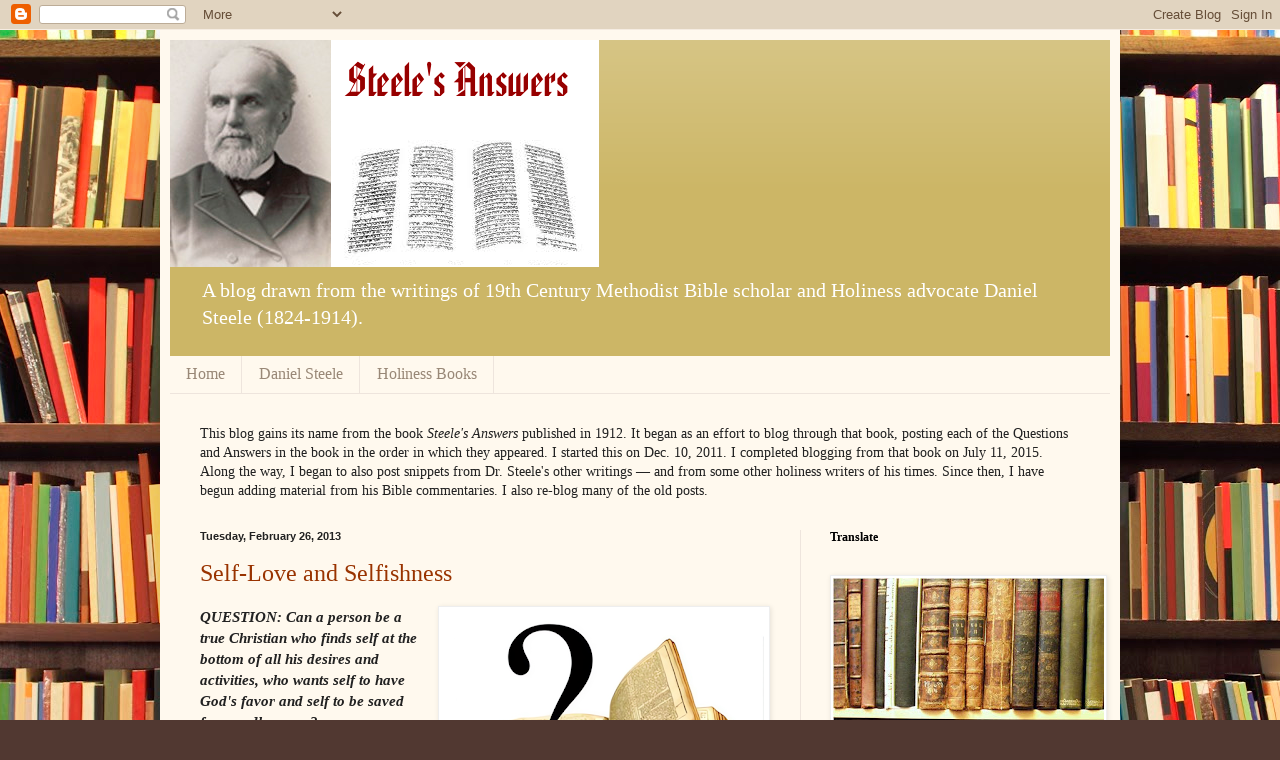

--- FILE ---
content_type: text/html; charset=UTF-8
request_url: https://steelesanswers.blogspot.com/2013/02/
body_size: 31395
content:
<!DOCTYPE html>
<html class='v2' dir='ltr' lang='en'>
<head>
<link href='https://www.blogger.com/static/v1/widgets/335934321-css_bundle_v2.css' rel='stylesheet' type='text/css'/>
<meta content='width=1100' name='viewport'/>
<meta content='text/html; charset=UTF-8' http-equiv='Content-Type'/>
<meta content='blogger' name='generator'/>
<link href='https://steelesanswers.blogspot.com/favicon.ico' rel='icon' type='image/x-icon'/>
<link href='http://steelesanswers.blogspot.com/2013/02/' rel='canonical'/>
<link rel="alternate" type="application/atom+xml" title="Steele&#39;s Answers - Atom" href="https://steelesanswers.blogspot.com/feeds/posts/default" />
<link rel="alternate" type="application/rss+xml" title="Steele&#39;s Answers - RSS" href="https://steelesanswers.blogspot.com/feeds/posts/default?alt=rss" />
<link rel="service.post" type="application/atom+xml" title="Steele&#39;s Answers - Atom" href="https://www.blogger.com/feeds/851555242021773397/posts/default" />
<!--Can't find substitution for tag [blog.ieCssRetrofitLinks]-->
<meta content='A blog drawn from the writings of Methodist Bible scholar and holiness advocate Daniel Steele (1824-1914).' name='description'/>
<meta content='http://steelesanswers.blogspot.com/2013/02/' property='og:url'/>
<meta content='Steele&#39;s Answers' property='og:title'/>
<meta content='A blog drawn from the writings of Methodist Bible scholar and holiness advocate Daniel Steele (1824-1914).' property='og:description'/>
<title>Steele's Answers: February 2013</title>
<style id='page-skin-1' type='text/css'><!--
/*
-----------------------------------------------
Blogger Template Style
Name:     Simple
Designer: Blogger
URL:      www.blogger.com
----------------------------------------------- */
/* Content
----------------------------------------------- */
body {
font: normal normal 14px Georgia, Utopia, 'Palatino Linotype', Palatino, serif;
color: #222222;
background: #513831 url(//themes.googleusercontent.com/image?id=1KH22PlFqsiVYxboQNAoJjYmRbw5M4REHmdJbHT5M2x9zVMGrCqwSjZvaQW_A10KPc6Il) repeat scroll top center /* Credit: luoman (http://www.istockphoto.com/googleimages.php?id=11394138&amp;platform=blogger) */;
padding: 0 40px 40px 40px;
}
html body .region-inner {
min-width: 0;
max-width: 100%;
width: auto;
}
h2 {
font-size: 22px;
}
a:link {
text-decoration:none;
color: #993300;
}
a:visited {
text-decoration:none;
color: #888888;
}
a:hover {
text-decoration:underline;
color: #ff1900;
}
.body-fauxcolumn-outer .fauxcolumn-inner {
background: transparent none repeat scroll top left;
_background-image: none;
}
.body-fauxcolumn-outer .cap-top {
position: absolute;
z-index: 1;
height: 400px;
width: 100%;
}
.body-fauxcolumn-outer .cap-top .cap-left {
width: 100%;
background: transparent none repeat-x scroll top left;
_background-image: none;
}
.content-outer {
-moz-box-shadow: 0 0 40px rgba(0, 0, 0, .15);
-webkit-box-shadow: 0 0 5px rgba(0, 0, 0, .15);
-goog-ms-box-shadow: 0 0 10px #333333;
box-shadow: 0 0 40px rgba(0, 0, 0, .15);
margin-bottom: 1px;
}
.content-inner {
padding: 10px 10px;
}
.content-inner {
background-color: #fff9ee;
}
/* Header
----------------------------------------------- */
.header-outer {
background: #ccb666 url(//www.blogblog.com/1kt/simple/gradients_light.png) repeat-x scroll 0 -400px;
_background-image: none;
}
.Header h1 {
font: normal normal 48px Georgia, Utopia, 'Palatino Linotype', Palatino, serif;
color: #ffffff;
text-shadow: 1px 2px 3px rgba(0, 0, 0, .2);
}
.Header h1 a {
color: #ffffff;
}
.Header .description {
font-size: 140%;
color: #ffffff;
}
.header-inner .Header .titlewrapper {
padding: 22px 30px;
}
.header-inner .Header .descriptionwrapper {
padding: 0 30px;
}
/* Tabs
----------------------------------------------- */
.tabs-inner .section:first-child {
border-top: 0 solid #eee5dd;
}
.tabs-inner .section:first-child ul {
margin-top: -0;
border-top: 0 solid #eee5dd;
border-left: 0 solid #eee5dd;
border-right: 0 solid #eee5dd;
}
.tabs-inner .widget ul {
background: #fff9ee none repeat-x scroll 0 -800px;
_background-image: none;
border-bottom: 1px solid #eee5dd;
margin-top: 0;
margin-left: -30px;
margin-right: -30px;
}
.tabs-inner .widget li a {
display: inline-block;
padding: .6em 1em;
font: normal normal 16px Georgia, Utopia, 'Palatino Linotype', Palatino, serif;
color: #998877;
border-left: 1px solid #fff9ee;
border-right: 1px solid #eee5dd;
}
.tabs-inner .widget li:first-child a {
border-left: none;
}
.tabs-inner .widget li.selected a, .tabs-inner .widget li a:hover {
color: #000000;
background-color: #fff9ee;
text-decoration: none;
}
/* Columns
----------------------------------------------- */
.main-outer {
border-top: 0 solid #eee5dd;
}
.fauxcolumn-left-outer .fauxcolumn-inner {
border-right: 1px solid #eee5dd;
}
.fauxcolumn-right-outer .fauxcolumn-inner {
border-left: 1px solid #eee5dd;
}
/* Headings
----------------------------------------------- */
div.widget > h2,
div.widget h2.title {
margin: 0 0 1em 0;
font: normal bold 12px Georgia, Utopia, 'Palatino Linotype', Palatino, serif;
color: #000000;
}
/* Widgets
----------------------------------------------- */
.widget .zippy {
color: #999999;
text-shadow: 2px 2px 1px rgba(0, 0, 0, .1);
}
.widget .popular-posts ul {
list-style: none;
}
/* Posts
----------------------------------------------- */
h2.date-header {
font: normal bold 11px Arial, Tahoma, Helvetica, FreeSans, sans-serif;
}
.date-header span {
background-color: transparent;
color: #222222;
padding: inherit;
letter-spacing: inherit;
margin: inherit;
}
.main-inner {
padding-top: 30px;
padding-bottom: 30px;
}
.main-inner .column-center-inner {
padding: 0 15px;
}
.main-inner .column-center-inner .section {
margin: 0 15px;
}
.post {
margin: 0 0 25px 0;
}
h3.post-title, .comments h4 {
font: normal normal 24px Georgia, Utopia, 'Palatino Linotype', Palatino, serif;
margin: .75em 0 0;
}
.post-body {
font-size: 110%;
line-height: 1.4;
position: relative;
}
.post-body img, .post-body .tr-caption-container, .Profile img, .Image img,
.BlogList .item-thumbnail img {
padding: 2px;
background: #ffffff;
border: 1px solid #eeeeee;
-moz-box-shadow: 1px 1px 5px rgba(0, 0, 0, .1);
-webkit-box-shadow: 1px 1px 5px rgba(0, 0, 0, .1);
box-shadow: 1px 1px 5px rgba(0, 0, 0, .1);
}
.post-body img, .post-body .tr-caption-container {
padding: 5px;
}
.post-body .tr-caption-container {
color: #222222;
}
.post-body .tr-caption-container img {
padding: 0;
background: transparent;
border: none;
-moz-box-shadow: 0 0 0 rgba(0, 0, 0, .1);
-webkit-box-shadow: 0 0 0 rgba(0, 0, 0, .1);
box-shadow: 0 0 0 rgba(0, 0, 0, .1);
}
.post-header {
margin: 0 0 1.5em;
line-height: 1.6;
font-size: 90%;
}
.post-footer {
margin: 20px -2px 0;
padding: 5px 10px;
color: #666555;
background-color: #eee9dd;
border-bottom: 1px solid #eeeeee;
line-height: 1.6;
font-size: 90%;
}
#comments .comment-author {
padding-top: 1.5em;
border-top: 1px solid #eee5dd;
background-position: 0 1.5em;
}
#comments .comment-author:first-child {
padding-top: 0;
border-top: none;
}
.avatar-image-container {
margin: .2em 0 0;
}
#comments .avatar-image-container img {
border: 1px solid #eeeeee;
}
/* Comments
----------------------------------------------- */
.comments .comments-content .icon.blog-author {
background-repeat: no-repeat;
background-image: url([data-uri]);
}
.comments .comments-content .loadmore a {
border-top: 1px solid #999999;
border-bottom: 1px solid #999999;
}
.comments .comment-thread.inline-thread {
background-color: #eee9dd;
}
.comments .continue {
border-top: 2px solid #999999;
}
/* Accents
---------------------------------------------- */
.section-columns td.columns-cell {
border-left: 1px solid #eee5dd;
}
.blog-pager {
background: transparent none no-repeat scroll top center;
}
.blog-pager-older-link, .home-link,
.blog-pager-newer-link {
background-color: #fff9ee;
padding: 5px;
}
.footer-outer {
border-top: 0 dashed #bbbbbb;
}
/* Mobile
----------------------------------------------- */
body.mobile  {
background-size: auto;
}
.mobile .body-fauxcolumn-outer {
background: transparent none repeat scroll top left;
}
.mobile .body-fauxcolumn-outer .cap-top {
background-size: 100% auto;
}
.mobile .content-outer {
-webkit-box-shadow: 0 0 3px rgba(0, 0, 0, .15);
box-shadow: 0 0 3px rgba(0, 0, 0, .15);
}
.mobile .tabs-inner .widget ul {
margin-left: 0;
margin-right: 0;
}
.mobile .post {
margin: 0;
}
.mobile .main-inner .column-center-inner .section {
margin: 0;
}
.mobile .date-header span {
padding: 0.1em 10px;
margin: 0 -10px;
}
.mobile h3.post-title {
margin: 0;
}
.mobile .blog-pager {
background: transparent none no-repeat scroll top center;
}
.mobile .footer-outer {
border-top: none;
}
.mobile .main-inner, .mobile .footer-inner {
background-color: #fff9ee;
}
.mobile-index-contents {
color: #222222;
}
.mobile-link-button {
background-color: #993300;
}
.mobile-link-button a:link, .mobile-link-button a:visited {
color: #ffffff;
}
.mobile .tabs-inner .section:first-child {
border-top: none;
}
.mobile .tabs-inner .PageList .widget-content {
background-color: #fff9ee;
color: #000000;
border-top: 1px solid #eee5dd;
border-bottom: 1px solid #eee5dd;
}
.mobile .tabs-inner .PageList .widget-content .pagelist-arrow {
border-left: 1px solid #eee5dd;
}

--></style>
<style id='template-skin-1' type='text/css'><!--
body {
min-width: 960px;
}
.content-outer, .content-fauxcolumn-outer, .region-inner {
min-width: 960px;
max-width: 960px;
_width: 960px;
}
.main-inner .columns {
padding-left: 0px;
padding-right: 310px;
}
.main-inner .fauxcolumn-center-outer {
left: 0px;
right: 310px;
/* IE6 does not respect left and right together */
_width: expression(this.parentNode.offsetWidth -
parseInt("0px") -
parseInt("310px") + 'px');
}
.main-inner .fauxcolumn-left-outer {
width: 0px;
}
.main-inner .fauxcolumn-right-outer {
width: 310px;
}
.main-inner .column-left-outer {
width: 0px;
right: 100%;
margin-left: -0px;
}
.main-inner .column-right-outer {
width: 310px;
margin-right: -310px;
}
#layout {
min-width: 0;
}
#layout .content-outer {
min-width: 0;
width: 800px;
}
#layout .region-inner {
min-width: 0;
width: auto;
}
body#layout div.add_widget {
padding: 8px;
}
body#layout div.add_widget a {
margin-left: 32px;
}
--></style>
<style>
    body {background-image:url(\/\/themes.googleusercontent.com\/image?id=1KH22PlFqsiVYxboQNAoJjYmRbw5M4REHmdJbHT5M2x9zVMGrCqwSjZvaQW_A10KPc6Il);}
    
@media (max-width: 200px) { body {background-image:url(\/\/themes.googleusercontent.com\/image?id=1KH22PlFqsiVYxboQNAoJjYmRbw5M4REHmdJbHT5M2x9zVMGrCqwSjZvaQW_A10KPc6Il&options=w200);}}
@media (max-width: 400px) and (min-width: 201px) { body {background-image:url(\/\/themes.googleusercontent.com\/image?id=1KH22PlFqsiVYxboQNAoJjYmRbw5M4REHmdJbHT5M2x9zVMGrCqwSjZvaQW_A10KPc6Il&options=w400);}}
@media (max-width: 800px) and (min-width: 401px) { body {background-image:url(\/\/themes.googleusercontent.com\/image?id=1KH22PlFqsiVYxboQNAoJjYmRbw5M4REHmdJbHT5M2x9zVMGrCqwSjZvaQW_A10KPc6Il&options=w800);}}
@media (max-width: 1200px) and (min-width: 801px) { body {background-image:url(\/\/themes.googleusercontent.com\/image?id=1KH22PlFqsiVYxboQNAoJjYmRbw5M4REHmdJbHT5M2x9zVMGrCqwSjZvaQW_A10KPc6Il&options=w1200);}}
/* Last tag covers anything over one higher than the previous max-size cap. */
@media (min-width: 1201px) { body {background-image:url(\/\/themes.googleusercontent.com\/image?id=1KH22PlFqsiVYxboQNAoJjYmRbw5M4REHmdJbHT5M2x9zVMGrCqwSjZvaQW_A10KPc6Il&options=w1600);}}
  </style>
<link href='https://www.blogger.com/dyn-css/authorization.css?targetBlogID=851555242021773397&amp;zx=7ec4a412-0c9d-4f59-8c2f-4ecf6a6672c5' media='none' onload='if(media!=&#39;all&#39;)media=&#39;all&#39;' rel='stylesheet'/><noscript><link href='https://www.blogger.com/dyn-css/authorization.css?targetBlogID=851555242021773397&amp;zx=7ec4a412-0c9d-4f59-8c2f-4ecf6a6672c5' rel='stylesheet'/></noscript>
<meta name='google-adsense-platform-account' content='ca-host-pub-1556223355139109'/>
<meta name='google-adsense-platform-domain' content='blogspot.com'/>

<script async src="https://pagead2.googlesyndication.com/pagead/js/adsbygoogle.js?client=ca-pub-4686038328338375&host=ca-host-pub-1556223355139109" crossorigin="anonymous"></script>

<!-- data-ad-client=ca-pub-4686038328338375 -->

</head>
<body class='loading variant-literate'>
<div class='navbar section' id='navbar' name='Navbar'><div class='widget Navbar' data-version='1' id='Navbar1'><script type="text/javascript">
    function setAttributeOnload(object, attribute, val) {
      if(window.addEventListener) {
        window.addEventListener('load',
          function(){ object[attribute] = val; }, false);
      } else {
        window.attachEvent('onload', function(){ object[attribute] = val; });
      }
    }
  </script>
<div id="navbar-iframe-container"></div>
<script type="text/javascript" src="https://apis.google.com/js/platform.js"></script>
<script type="text/javascript">
      gapi.load("gapi.iframes:gapi.iframes.style.bubble", function() {
        if (gapi.iframes && gapi.iframes.getContext) {
          gapi.iframes.getContext().openChild({
              url: 'https://www.blogger.com/navbar/851555242021773397?origin\x3dhttps://steelesanswers.blogspot.com',
              where: document.getElementById("navbar-iframe-container"),
              id: "navbar-iframe"
          });
        }
      });
    </script><script type="text/javascript">
(function() {
var script = document.createElement('script');
script.type = 'text/javascript';
script.src = '//pagead2.googlesyndication.com/pagead/js/google_top_exp.js';
var head = document.getElementsByTagName('head')[0];
if (head) {
head.appendChild(script);
}})();
</script>
</div></div>
<div class='body-fauxcolumns'>
<div class='fauxcolumn-outer body-fauxcolumn-outer'>
<div class='cap-top'>
<div class='cap-left'></div>
<div class='cap-right'></div>
</div>
<div class='fauxborder-left'>
<div class='fauxborder-right'></div>
<div class='fauxcolumn-inner'>
</div>
</div>
<div class='cap-bottom'>
<div class='cap-left'></div>
<div class='cap-right'></div>
</div>
</div>
</div>
<div class='content'>
<div class='content-fauxcolumns'>
<div class='fauxcolumn-outer content-fauxcolumn-outer'>
<div class='cap-top'>
<div class='cap-left'></div>
<div class='cap-right'></div>
</div>
<div class='fauxborder-left'>
<div class='fauxborder-right'></div>
<div class='fauxcolumn-inner'>
</div>
</div>
<div class='cap-bottom'>
<div class='cap-left'></div>
<div class='cap-right'></div>
</div>
</div>
</div>
<div class='content-outer'>
<div class='content-cap-top cap-top'>
<div class='cap-left'></div>
<div class='cap-right'></div>
</div>
<div class='fauxborder-left content-fauxborder-left'>
<div class='fauxborder-right content-fauxborder-right'></div>
<div class='content-inner'>
<header>
<div class='header-outer'>
<div class='header-cap-top cap-top'>
<div class='cap-left'></div>
<div class='cap-right'></div>
</div>
<div class='fauxborder-left header-fauxborder-left'>
<div class='fauxborder-right header-fauxborder-right'></div>
<div class='region-inner header-inner'>
<div class='header section' id='header' name='Header'><div class='widget Header' data-version='1' id='Header1'>
<div id='header-inner'>
<a href='https://steelesanswers.blogspot.com/' style='display: block'>
<img alt='Steele&#39;s Answers' height='227px; ' id='Header1_headerimg' src='https://blogger.googleusercontent.com/img/b/R29vZ2xl/AVvXsEjCFbvXm_WBTVXCNIigXiEKr-DPJGVbH-RFPRf7dWA-4YQGbKmTj_96eqL1Lw5UalySnaZaz1UH3Le-s-oLik6s4sGHou8G_q5oPG10FqrC38GKJR4W45VJ4ixN86vc-7nNpR_gR5QJZ64/s1600/Steeles_Answers-logo.png' style='display: block' width='429px; '/>
</a>
<div class='descriptionwrapper'>
<p class='description'><span>A blog drawn from the writings of 19th Century Methodist Bible scholar and Holiness advocate Daniel Steele (1824-1914).</span></p>
</div>
</div>
</div></div>
</div>
</div>
<div class='header-cap-bottom cap-bottom'>
<div class='cap-left'></div>
<div class='cap-right'></div>
</div>
</div>
</header>
<div class='tabs-outer'>
<div class='tabs-cap-top cap-top'>
<div class='cap-left'></div>
<div class='cap-right'></div>
</div>
<div class='fauxborder-left tabs-fauxborder-left'>
<div class='fauxborder-right tabs-fauxborder-right'></div>
<div class='region-inner tabs-inner'>
<div class='tabs section' id='crosscol' name='Cross-Column'><div class='widget PageList' data-version='1' id='PageList1'>
<h2>Pages</h2>
<div class='widget-content'>
<ul>
<li>
<a href='javascript:;'>Home</a>
</li>
<li>
<a href='http://www.craigladams.com/Steele/'>Daniel Steele</a>
</li>
<li>
<a href='http://www.craigladams.com/Books/'>Holiness Books</a>
</li>
</ul>
<div class='clear'></div>
</div>
</div><div class='widget Text' data-version='1' id='Text1'>
<h2 class='title'>Intro</h2>
<div class='widget-content'>
This blog gains its name from the book <span style="font-style: italic;">Steele's Answers</span> published in 1912. It began as an effort to blog through that book, posting each of the Questions and Answers in the book in the order in which they appeared. I started this on Dec. 10, 2011. I completed blogging from that book on July 11, 2015. Along the way, I began to also post snippets from Dr. Steele's other writings &#8212; and from some other holiness writers of his times. Since then, I have begun adding material from his Bible commentaries. I also re-blog many of the old posts.<br />
</div>
<div class='clear'></div>
</div></div>
<div class='tabs no-items section' id='crosscol-overflow' name='Cross-Column 2'></div>
</div>
</div>
<div class='tabs-cap-bottom cap-bottom'>
<div class='cap-left'></div>
<div class='cap-right'></div>
</div>
</div>
<div class='main-outer'>
<div class='main-cap-top cap-top'>
<div class='cap-left'></div>
<div class='cap-right'></div>
</div>
<div class='fauxborder-left main-fauxborder-left'>
<div class='fauxborder-right main-fauxborder-right'></div>
<div class='region-inner main-inner'>
<div class='columns fauxcolumns'>
<div class='fauxcolumn-outer fauxcolumn-center-outer'>
<div class='cap-top'>
<div class='cap-left'></div>
<div class='cap-right'></div>
</div>
<div class='fauxborder-left'>
<div class='fauxborder-right'></div>
<div class='fauxcolumn-inner'>
</div>
</div>
<div class='cap-bottom'>
<div class='cap-left'></div>
<div class='cap-right'></div>
</div>
</div>
<div class='fauxcolumn-outer fauxcolumn-left-outer'>
<div class='cap-top'>
<div class='cap-left'></div>
<div class='cap-right'></div>
</div>
<div class='fauxborder-left'>
<div class='fauxborder-right'></div>
<div class='fauxcolumn-inner'>
</div>
</div>
<div class='cap-bottom'>
<div class='cap-left'></div>
<div class='cap-right'></div>
</div>
</div>
<div class='fauxcolumn-outer fauxcolumn-right-outer'>
<div class='cap-top'>
<div class='cap-left'></div>
<div class='cap-right'></div>
</div>
<div class='fauxborder-left'>
<div class='fauxborder-right'></div>
<div class='fauxcolumn-inner'>
</div>
</div>
<div class='cap-bottom'>
<div class='cap-left'></div>
<div class='cap-right'></div>
</div>
</div>
<!-- corrects IE6 width calculation -->
<div class='columns-inner'>
<div class='column-center-outer'>
<div class='column-center-inner'>
<div class='main section' id='main' name='Main'><div class='widget Blog' data-version='1' id='Blog1'>
<div class='blog-posts hfeed'>

          <div class="date-outer">
        
<h2 class='date-header'><span>Tuesday, February 26, 2013</span></h2>

          <div class="date-posts">
        
<div class='post-outer'>
<div class='post hentry uncustomized-post-template' itemprop='blogPost' itemscope='itemscope' itemtype='http://schema.org/BlogPosting'>
<meta content='https://blogger.googleusercontent.com/img/b/R29vZ2xl/AVvXsEgZk2kHwt88hjF2fJNf305T4UEri6F5TAPD_OWf-08KOM5i6ItL0BzyeS0ETIOfdsfBeFupXEhHlTRTxHPqoyabV5zXr5qc0iokzD4GPYSFVn8Y67h-YQBdKWOGGcUQlK1vYVwPpX2klHtyeDOmW5T5ZLQRfSdKxOT72MkdlicEKzF7ArN5x00cxNQi2-s/s320/bible_question_mark-1821804403(1).png' itemprop='image_url'/>
<meta content='851555242021773397' itemprop='blogId'/>
<meta content='2437581496574911586' itemprop='postId'/>
<a name='2437581496574911586'></a>
<h3 class='post-title entry-title' itemprop='name'>
<a href='https://steelesanswers.blogspot.com/2013/02/self-love-and-selfishness.html'>Self-Love and Selfishness</a>
</h3>
<div class='post-header'>
<div class='post-header-line-1'></div>
</div>
<div class='post-body entry-content' id='post-body-2437581496574911586' itemprop='articleBody'>
<b><i><div class="separator" style="clear: both; text-align: center;"><a href="https://blogger.googleusercontent.com/img/b/R29vZ2xl/AVvXsEgZk2kHwt88hjF2fJNf305T4UEri6F5TAPD_OWf-08KOM5i6ItL0BzyeS0ETIOfdsfBeFupXEhHlTRTxHPqoyabV5zXr5qc0iokzD4GPYSFVn8Y67h-YQBdKWOGGcUQlK1vYVwPpX2klHtyeDOmW5T5ZLQRfSdKxOT72MkdlicEKzF7ArN5x00cxNQi2-s/s851/bible_question_mark-1821804403(1).png" imageanchor="1" style="clear: right; float: right; margin-bottom: 1em; margin-left: 1em;"><img border="0" data-original-height="621" data-original-width="851" height="234" src="https://blogger.googleusercontent.com/img/b/R29vZ2xl/AVvXsEgZk2kHwt88hjF2fJNf305T4UEri6F5TAPD_OWf-08KOM5i6ItL0BzyeS0ETIOfdsfBeFupXEhHlTRTxHPqoyabV5zXr5qc0iokzD4GPYSFVn8Y67h-YQBdKWOGGcUQlK1vYVwPpX2klHtyeDOmW5T5ZLQRfSdKxOT72MkdlicEKzF7ArN5x00cxNQi2-s/s320/bible_question_mark-1821804403(1).png" width="320" /></a></div>QUESTION: Can a person be a true Christian who finds self at the bottom of all his desires and activities, who wants self to have God's favor and self to be saved from endless woe?</i></b><br />
<br />
ANSWER: This querist evidently confounds self-love with selfishness. Self-love is an instinctive principle implanted by the Creator which impels every rational creature, however holy, to preserve his life and promote his own happiness. When God in his Word appeals to the hopes or to the fear of a man, he appeals to his self-love, he sanctions self-love when he makes it the measure of our love of our neighbors. Selfishness in exclusive regard for one's own interests, ends, or advantage, without any regard for others. It is destructive of the happiness of society, hateful in the sight of God, and repugnant to Christianity. It must be crucified. This crucifixion begins with the new birth when the love of God is first shed abroad in the heart and is completed when that love is made perfect, casting out all fear and killing all selfishness.<br />
<br />
<div style="text-align: right;">
<span style="font-size: x-small;">&nbsp;&#8212; from <i>Steele's Answers</i> pp. 43, 44.</span></div>
<div style="text-align: right;">
<br /></div>
<div style='clear: both;'></div>
</div>
<div class='post-footer'>
<div class='post-footer-line post-footer-line-1'>
<span class='post-author vcard'>
Posted by
<span class='fn' itemprop='author' itemscope='itemscope' itemtype='http://schema.org/Person'>
<meta content='https://www.blogger.com/profile/08351091412370400350' itemprop='url'/>
<a class='g-profile' href='https://www.blogger.com/profile/08351091412370400350' rel='author' title='author profile'>
<span itemprop='name'>Craig L. Adams</span>
</a>
</span>
</span>
<span class='post-timestamp'>
at
<meta content='http://steelesanswers.blogspot.com/2013/02/self-love-and-selfishness.html' itemprop='url'/>
<a class='timestamp-link' href='https://steelesanswers.blogspot.com/2013/02/self-love-and-selfishness.html' rel='bookmark' title='permanent link'><abbr class='published' itemprop='datePublished' title='2013-02-26T14:22:00-05:00'>2:22&#8239;PM</abbr></a>
</span>
<span class='post-comment-link'>
<a class='comment-link' href='https://steelesanswers.blogspot.com/2013/02/self-love-and-selfishness.html#comment-form' onclick=''>
No comments:
  </a>
</span>
<span class='post-icons'>
<span class='item-control blog-admin pid-1269171454'>
<a href='https://www.blogger.com/post-edit.g?blogID=851555242021773397&postID=2437581496574911586&from=pencil' title='Edit Post'>
<img alt='' class='icon-action' height='18' src='https://resources.blogblog.com/img/icon18_edit_allbkg.gif' width='18'/>
</a>
</span>
</span>
<div class='post-share-buttons goog-inline-block'>
<a class='goog-inline-block share-button sb-email' href='https://www.blogger.com/share-post.g?blogID=851555242021773397&postID=2437581496574911586&target=email' target='_blank' title='Email This'><span class='share-button-link-text'>Email This</span></a><a class='goog-inline-block share-button sb-blog' href='https://www.blogger.com/share-post.g?blogID=851555242021773397&postID=2437581496574911586&target=blog' onclick='window.open(this.href, "_blank", "height=270,width=475"); return false;' target='_blank' title='BlogThis!'><span class='share-button-link-text'>BlogThis!</span></a><a class='goog-inline-block share-button sb-twitter' href='https://www.blogger.com/share-post.g?blogID=851555242021773397&postID=2437581496574911586&target=twitter' target='_blank' title='Share to X'><span class='share-button-link-text'>Share to X</span></a><a class='goog-inline-block share-button sb-facebook' href='https://www.blogger.com/share-post.g?blogID=851555242021773397&postID=2437581496574911586&target=facebook' onclick='window.open(this.href, "_blank", "height=430,width=640"); return false;' target='_blank' title='Share to Facebook'><span class='share-button-link-text'>Share to Facebook</span></a><a class='goog-inline-block share-button sb-pinterest' href='https://www.blogger.com/share-post.g?blogID=851555242021773397&postID=2437581496574911586&target=pinterest' target='_blank' title='Share to Pinterest'><span class='share-button-link-text'>Share to Pinterest</span></a>
</div>
</div>
<div class='post-footer-line post-footer-line-2'>
<span class='post-labels'>
Labels:
<a href='https://steelesanswers.blogspot.com/search/label/self' rel='tag'>self</a>,
<a href='https://steelesanswers.blogspot.com/search/label/self-love' rel='tag'>self-love</a>,
<a href='https://steelesanswers.blogspot.com/search/label/selfishness' rel='tag'>selfishness</a>
</span>
</div>
<div class='post-footer-line post-footer-line-3'>
<span class='post-location'>
</span>
</div>
</div>
</div>
</div>
<div class='post-outer'>
<div class='post hentry uncustomized-post-template' itemprop='blogPost' itemscope='itemscope' itemtype='http://schema.org/BlogPosting'>
<meta content='https://blogger.googleusercontent.com/img/b/R29vZ2xl/AVvXsEgIez8BC-5fAvNN_bIXk9J_ny4UpFFks5hkXlOyJFuf9iHmU9i1eqSVUbB8wdK47V-q8FuGEUmIF4kMKwfBvEzRFWg6cmd4YvBPVE70yQLlz60ka1pVN7kMUpMRXLRj9eSGWghs_V8KKM7Eu6h_vuagS904vGjuvd3ntILjWYSroHgQNXelmOzmCWndjek/s320/diamondpainting_24_8de675f9-128d-4adf-9164-b5e3f3e4481c.png' itemprop='image_url'/>
<meta content='851555242021773397' itemprop='blogId'/>
<meta content='1386377072319306418' itemprop='postId'/>
<a name='1386377072319306418'></a>
<h3 class='post-title entry-title' itemprop='name'>
<a href='https://steelesanswers.blogspot.com/2013/02/christian-joy.html'>Christian Joy</a>
</h3>
<div class='post-header'>
<div class='post-header-line-1'></div>
</div>
<div class='post-body entry-content' id='post-body-1386377072319306418' itemprop='articleBody'>
<div class="separator" style="clear: both; text-align: center;"><a href="https://blogger.googleusercontent.com/img/b/R29vZ2xl/AVvXsEgIez8BC-5fAvNN_bIXk9J_ny4UpFFks5hkXlOyJFuf9iHmU9i1eqSVUbB8wdK47V-q8FuGEUmIF4kMKwfBvEzRFWg6cmd4YvBPVE70yQLlz60ka1pVN7kMUpMRXLRj9eSGWghs_V8KKM7Eu6h_vuagS904vGjuvd3ntILjWYSroHgQNXelmOzmCWndjek/s1200/diamondpainting_24_8de675f9-128d-4adf-9164-b5e3f3e4481c.png" imageanchor="1" style="clear: right; float: right; margin-bottom: 1em; margin-left: 1em;"><img border="0" data-original-height="1188" data-original-width="1200" height="317" src="https://blogger.googleusercontent.com/img/b/R29vZ2xl/AVvXsEgIez8BC-5fAvNN_bIXk9J_ny4UpFFks5hkXlOyJFuf9iHmU9i1eqSVUbB8wdK47V-q8FuGEUmIF4kMKwfBvEzRFWg6cmd4YvBPVE70yQLlz60ka1pVN7kMUpMRXLRj9eSGWghs_V8KKM7Eu6h_vuagS904vGjuvd3ntILjWYSroHgQNXelmOzmCWndjek/s320/diamondpainting_24_8de675f9-128d-4adf-9164-b5e3f3e4481c.png" width="320"></a></div><p>Christ Jesus glorified in the soul by the Holy Ghost, is the fountain of true joy. The kingdom of God is &quot;righteousness, peace, and joy in the Holy Ghost.&quot; When the blessed Comforter fills the hearts of a people with his joy-inspiring presence, they burst out into spontaneous singing. But where formalism, worldliness, and unbelief have crowded the Comforter out of their hearts, they pay thousands of dollars to a quartette to perform the service which their backslidden souls refuse to render. Hence joy is a very good test, not only of orthodox opinions, but of the strength of our faith in Christian truth, and our personal devotion to Christ.<br>
<br>
But not all joy is Christian. Joys may be classified as, 1) unnatural, 2) natural, 3) supernatural.<span></span></p>
<div style='clear: both;'></div>
</div>
<div class='jump-link'>
<a href='https://steelesanswers.blogspot.com/2013/02/christian-joy.html#more' title='Christian Joy'>Read more &#187;</a>
</div>
<div class='post-footer'>
<div class='post-footer-line post-footer-line-1'>
<span class='post-author vcard'>
Posted by
<span class='fn' itemprop='author' itemscope='itemscope' itemtype='http://schema.org/Person'>
<meta content='https://www.blogger.com/profile/08351091412370400350' itemprop='url'/>
<a class='g-profile' href='https://www.blogger.com/profile/08351091412370400350' rel='author' title='author profile'>
<span itemprop='name'>Craig L. Adams</span>
</a>
</span>
</span>
<span class='post-timestamp'>
at
<meta content='http://steelesanswers.blogspot.com/2013/02/christian-joy.html' itemprop='url'/>
<a class='timestamp-link' href='https://steelesanswers.blogspot.com/2013/02/christian-joy.html' rel='bookmark' title='permanent link'><abbr class='published' itemprop='datePublished' title='2013-02-26T11:41:00-05:00'>11:41&#8239;AM</abbr></a>
</span>
<span class='post-comment-link'>
<a class='comment-link' href='https://steelesanswers.blogspot.com/2013/02/christian-joy.html#comment-form' onclick=''>
No comments:
  </a>
</span>
<span class='post-icons'>
<span class='item-control blog-admin pid-1269171454'>
<a href='https://www.blogger.com/post-edit.g?blogID=851555242021773397&postID=1386377072319306418&from=pencil' title='Edit Post'>
<img alt='' class='icon-action' height='18' src='https://resources.blogblog.com/img/icon18_edit_allbkg.gif' width='18'/>
</a>
</span>
</span>
<div class='post-share-buttons goog-inline-block'>
<a class='goog-inline-block share-button sb-email' href='https://www.blogger.com/share-post.g?blogID=851555242021773397&postID=1386377072319306418&target=email' target='_blank' title='Email This'><span class='share-button-link-text'>Email This</span></a><a class='goog-inline-block share-button sb-blog' href='https://www.blogger.com/share-post.g?blogID=851555242021773397&postID=1386377072319306418&target=blog' onclick='window.open(this.href, "_blank", "height=270,width=475"); return false;' target='_blank' title='BlogThis!'><span class='share-button-link-text'>BlogThis!</span></a><a class='goog-inline-block share-button sb-twitter' href='https://www.blogger.com/share-post.g?blogID=851555242021773397&postID=1386377072319306418&target=twitter' target='_blank' title='Share to X'><span class='share-button-link-text'>Share to X</span></a><a class='goog-inline-block share-button sb-facebook' href='https://www.blogger.com/share-post.g?blogID=851555242021773397&postID=1386377072319306418&target=facebook' onclick='window.open(this.href, "_blank", "height=430,width=640"); return false;' target='_blank' title='Share to Facebook'><span class='share-button-link-text'>Share to Facebook</span></a><a class='goog-inline-block share-button sb-pinterest' href='https://www.blogger.com/share-post.g?blogID=851555242021773397&postID=1386377072319306418&target=pinterest' target='_blank' title='Share to Pinterest'><span class='share-button-link-text'>Share to Pinterest</span></a>
</div>
</div>
<div class='post-footer-line post-footer-line-2'>
<span class='post-labels'>
Labels:
<a href='https://steelesanswers.blogspot.com/search/label/fullness%20of%20the%20Spirit' rel='tag'>fullness of the Spirit</a>,
<a href='https://steelesanswers.blogspot.com/search/label/Holy%20Spirit' rel='tag'>Holy Spirit</a>,
<a href='https://steelesanswers.blogspot.com/search/label/joy' rel='tag'>joy</a>,
<a href='https://steelesanswers.blogspot.com/search/label/Love%20Enthroned' rel='tag'>Love Enthroned</a>,
<a href='https://steelesanswers.blogspot.com/search/label/Perfect%20Love' rel='tag'>Perfect Love</a>
</span>
</div>
<div class='post-footer-line post-footer-line-3'>
<span class='post-location'>
</span>
</div>
</div>
</div>
</div>

          </div></div>
        

          <div class="date-outer">
        
<h2 class='date-header'><span>Friday, February 22, 2013</span></h2>

          <div class="date-posts">
        
<div class='post-outer'>
<div class='post hentry uncustomized-post-template' itemprop='blogPost' itemscope='itemscope' itemtype='http://schema.org/BlogPosting'>
<meta content='https://blogger.googleusercontent.com/img/b/R29vZ2xl/AVvXsEgZk2kHwt88hjF2fJNf305T4UEri6F5TAPD_OWf-08KOM5i6ItL0BzyeS0ETIOfdsfBeFupXEhHlTRTxHPqoyabV5zXr5qc0iokzD4GPYSFVn8Y67h-YQBdKWOGGcUQlK1vYVwPpX2klHtyeDOmW5T5ZLQRfSdKxOT72MkdlicEKzF7ArN5x00cxNQi2-s/s320/bible_question_mark-1821804403(1).png' itemprop='image_url'/>
<meta content='851555242021773397' itemprop='blogId'/>
<meta content='4974632132665689020' itemprop='postId'/>
<a name='4974632132665689020'></a>
<h3 class='post-title entry-title' itemprop='name'>
<a href='https://steelesanswers.blogspot.com/2013/02/the-unpardonable-sin-spiritual-desire.html'>The Unpardonable Sin & Spiritual Desire</a>
</h3>
<div class='post-header'>
<div class='post-header-line-1'></div>
</div>
<div class='post-body entry-content' id='post-body-4974632132665689020' itemprop='articleBody'>
<b><i><div class="separator" style="clear: both; text-align: center;"><a href="https://blogger.googleusercontent.com/img/b/R29vZ2xl/AVvXsEgZk2kHwt88hjF2fJNf305T4UEri6F5TAPD_OWf-08KOM5i6ItL0BzyeS0ETIOfdsfBeFupXEhHlTRTxHPqoyabV5zXr5qc0iokzD4GPYSFVn8Y67h-YQBdKWOGGcUQlK1vYVwPpX2klHtyeDOmW5T5ZLQRfSdKxOT72MkdlicEKzF7ArN5x00cxNQi2-s/s851/bible_question_mark-1821804403(1).png" imageanchor="1" style="clear: right; float: right; margin-bottom: 1em; margin-left: 1em;"><img border="0" data-original-height="621" data-original-width="851" height="234" src="https://blogger.googleusercontent.com/img/b/R29vZ2xl/AVvXsEgZk2kHwt88hjF2fJNf305T4UEri6F5TAPD_OWf-08KOM5i6ItL0BzyeS0ETIOfdsfBeFupXEhHlTRTxHPqoyabV5zXr5qc0iokzD4GPYSFVn8Y67h-YQBdKWOGGcUQlK1vYVwPpX2klHtyeDOmW5T5ZLQRfSdKxOT72MkdlicEKzF7ArN5x00cxNQi2-s/s320/bible_question_mark-1821804403(1).png" width="320" /></a></div>QUESTION: What Scriptural authority have we for the statement that he who has committed the irremissible sin has no longer any desire for restoration to God's favor?
</i></b><br />
<br />
ANSWER: Ps. 145:10, "Thou satisfiest the desire of every living thing." Matt. 5:6, "Blessed are they that hunger and thirst after righteousness; for they shall be filled," and Isa. 55:1. Our God is too good to refuse to gratify a desire which he has inspired. He does not tantalize his spiritual intelligences in this manner.<br />
<br />
<div style="text-align: right;">
<span style="font-size: x-small;">&nbsp;&#8212; from <i>Steele's Answers</i> p. 43.</span></div>
<div style="text-align: right;">
<br /></div>
<div style='clear: both;'></div>
</div>
<div class='post-footer'>
<div class='post-footer-line post-footer-line-1'>
<span class='post-author vcard'>
Posted by
<span class='fn' itemprop='author' itemscope='itemscope' itemtype='http://schema.org/Person'>
<meta content='https://www.blogger.com/profile/08351091412370400350' itemprop='url'/>
<a class='g-profile' href='https://www.blogger.com/profile/08351091412370400350' rel='author' title='author profile'>
<span itemprop='name'>Craig L. Adams</span>
</a>
</span>
</span>
<span class='post-timestamp'>
at
<meta content='http://steelesanswers.blogspot.com/2013/02/the-unpardonable-sin-spiritual-desire.html' itemprop='url'/>
<a class='timestamp-link' href='https://steelesanswers.blogspot.com/2013/02/the-unpardonable-sin-spiritual-desire.html' rel='bookmark' title='permanent link'><abbr class='published' itemprop='datePublished' title='2013-02-22T16:41:00-05:00'>4:41&#8239;PM</abbr></a>
</span>
<span class='post-comment-link'>
<a class='comment-link' href='https://steelesanswers.blogspot.com/2013/02/the-unpardonable-sin-spiritual-desire.html#comment-form' onclick=''>
No comments:
  </a>
</span>
<span class='post-icons'>
<span class='item-control blog-admin pid-1269171454'>
<a href='https://www.blogger.com/post-edit.g?blogID=851555242021773397&postID=4974632132665689020&from=pencil' title='Edit Post'>
<img alt='' class='icon-action' height='18' src='https://resources.blogblog.com/img/icon18_edit_allbkg.gif' width='18'/>
</a>
</span>
</span>
<div class='post-share-buttons goog-inline-block'>
<a class='goog-inline-block share-button sb-email' href='https://www.blogger.com/share-post.g?blogID=851555242021773397&postID=4974632132665689020&target=email' target='_blank' title='Email This'><span class='share-button-link-text'>Email This</span></a><a class='goog-inline-block share-button sb-blog' href='https://www.blogger.com/share-post.g?blogID=851555242021773397&postID=4974632132665689020&target=blog' onclick='window.open(this.href, "_blank", "height=270,width=475"); return false;' target='_blank' title='BlogThis!'><span class='share-button-link-text'>BlogThis!</span></a><a class='goog-inline-block share-button sb-twitter' href='https://www.blogger.com/share-post.g?blogID=851555242021773397&postID=4974632132665689020&target=twitter' target='_blank' title='Share to X'><span class='share-button-link-text'>Share to X</span></a><a class='goog-inline-block share-button sb-facebook' href='https://www.blogger.com/share-post.g?blogID=851555242021773397&postID=4974632132665689020&target=facebook' onclick='window.open(this.href, "_blank", "height=430,width=640"); return false;' target='_blank' title='Share to Facebook'><span class='share-button-link-text'>Share to Facebook</span></a><a class='goog-inline-block share-button sb-pinterest' href='https://www.blogger.com/share-post.g?blogID=851555242021773397&postID=4974632132665689020&target=pinterest' target='_blank' title='Share to Pinterest'><span class='share-button-link-text'>Share to Pinterest</span></a>
</div>
</div>
<div class='post-footer-line post-footer-line-2'>
<span class='post-labels'>
Labels:
<a href='https://steelesanswers.blogspot.com/search/label/desire' rel='tag'>desire</a>,
<a href='https://steelesanswers.blogspot.com/search/label/unpardonable%20sin' rel='tag'>unpardonable sin</a>
</span>
</div>
<div class='post-footer-line post-footer-line-3'>
<span class='post-location'>
</span>
</div>
</div>
</div>
</div>

          </div></div>
        

          <div class="date-outer">
        
<h2 class='date-header'><span>Thursday, February 21, 2013</span></h2>

          <div class="date-posts">
        
<div class='post-outer'>
<div class='post hentry uncustomized-post-template' itemprop='blogPost' itemscope='itemscope' itemtype='http://schema.org/BlogPosting'>
<meta content='https://blogger.googleusercontent.com/img/b/R29vZ2xl/AVvXsEickYrX_0-rZObqs1tnOhyS1b9Z3lTQH98_eNAO3IyDNuAMUFHpJGXMX-m5gcMcS2WLnfyHCV5-3iS9QvyPGpcZ-hVqEX86Ssn1WD02PkTwJ-wSlUdUvKflz-qZ8iUDh9-oQISwO_YRQb5JunpFqXN_XynaNmKGyh2CfHAbX1laPYlHHZUltIcDXRmHYPc/s320/3-harriet-beecher-stowe-american-photo-researchers.jpg' itemprop='image_url'/>
<meta content='851555242021773397' itemprop='blogId'/>
<meta content='7870072157078930125' itemprop='postId'/>
<a name='7870072157078930125'></a>
<h3 class='post-title entry-title' itemprop='name'>
<a href='https://steelesanswers.blogspot.com/2013/02/an-immediate-point-of-attainment.html'>An Immediate Point of Attainment</a>
</h3>
<div class='post-header'>
<div class='post-header-line-1'></div>
</div>
<div class='post-body entry-content' id='post-body-7870072157078930125' itemprop='articleBody'>
<p><span style="font-family: inherit;">Mrs. Harriet Beecher Stowe, in her admirable essay on "Primitive Christian Experience," uses the following language: &#8212;<br /><br /></span></p><blockquote><div class="separator" style="clear: both; text-align: center;"><a href="https://blogger.googleusercontent.com/img/b/R29vZ2xl/AVvXsEickYrX_0-rZObqs1tnOhyS1b9Z3lTQH98_eNAO3IyDNuAMUFHpJGXMX-m5gcMcS2WLnfyHCV5-3iS9QvyPGpcZ-hVqEX86Ssn1WD02PkTwJ-wSlUdUvKflz-qZ8iUDh9-oQISwO_YRQb5JunpFqXN_XynaNmKGyh2CfHAbX1laPYlHHZUltIcDXRmHYPc/s900/3-harriet-beecher-stowe-american-photo-researchers.jpg" imageanchor="1" style="clear: left; float: left; margin-bottom: 1em; margin-right: 1em;"><img border="0" data-original-height="900" data-original-width="751" height="320" src="https://blogger.googleusercontent.com/img/b/R29vZ2xl/AVvXsEickYrX_0-rZObqs1tnOhyS1b9Z3lTQH98_eNAO3IyDNuAMUFHpJGXMX-m5gcMcS2WLnfyHCV5-3iS9QvyPGpcZ-hVqEX86Ssn1WD02PkTwJ-wSlUdUvKflz-qZ8iUDh9-oQISwO_YRQb5JunpFqXN_XynaNmKGyh2CfHAbX1laPYlHHZUltIcDXRmHYPc/s320/3-harriet-beecher-stowe-american-photo-researchers.jpg" width="267" /></a></div><br />The advantages to the Christian Church in setting before it distinct points of attainment, are very nearly the same in result as the advantages of preaching immediate regeneration in preference to indefinite exhortation to men to lead sober, righteous, and godly lives. It has been found, in the course of New England preaching, that pressing men to an immediate and definite point of conversion, produced immediate and definite results; and so it has been found among Christians, that pressing them to an immediate and definite point of attainment will, in like manner, result in marked and decided progress. For this reason it is, that, among the Moravian Christians, where the experience by them denominated full assurance of faith was much insisted on, there were more instances of high religious faith than in almost any other denomination</blockquote><p>&nbsp;</p><p>Here is sound philosophy, founded on facts corroborated by Mr. Wesley in his wide range of observation: &#8212; "Wherever the work of sanctification increased, the whole work of God increased in all its branches." In 1765 he found in Bristol fifty less members that he left before. He thus accounts for this decline: &#8212; "One reason is, that Christian perfection has been little insisted on; and wherever this is not done, be the preacher ever so eloquent, there is little increase either in the numbers or grace of the hearers."<br /><br />When a definite point is presented to the believer as attainable immediately, all the energies of the soul are aroused and concentrated. Prayer is no more at random. There is a target set up to fire at. Faith as an act &#8212; a voluntary venture upon the promise &#8212; puts forth its highest energies and achieves its greatest victories.<br /><br /><br /></p><p></p><p style="text-align: right;"><span style="font-family: inherit; font-size: x-small;">&#8212; from <i>Love Enthroned</i>,&nbsp; Chapter 7.</span></p>
<div style='clear: both;'></div>
</div>
<div class='post-footer'>
<div class='post-footer-line post-footer-line-1'>
<span class='post-author vcard'>
Posted by
<span class='fn' itemprop='author' itemscope='itemscope' itemtype='http://schema.org/Person'>
<meta content='https://www.blogger.com/profile/08351091412370400350' itemprop='url'/>
<a class='g-profile' href='https://www.blogger.com/profile/08351091412370400350' rel='author' title='author profile'>
<span itemprop='name'>Craig L. Adams</span>
</a>
</span>
</span>
<span class='post-timestamp'>
at
<meta content='http://steelesanswers.blogspot.com/2013/02/an-immediate-point-of-attainment.html' itemprop='url'/>
<a class='timestamp-link' href='https://steelesanswers.blogspot.com/2013/02/an-immediate-point-of-attainment.html' rel='bookmark' title='permanent link'><abbr class='published' itemprop='datePublished' title='2013-02-21T15:15:00-05:00'>3:15&#8239;PM</abbr></a>
</span>
<span class='post-comment-link'>
<a class='comment-link' href='https://steelesanswers.blogspot.com/2013/02/an-immediate-point-of-attainment.html#comment-form' onclick=''>
No comments:
  </a>
</span>
<span class='post-icons'>
<span class='item-control blog-admin pid-1269171454'>
<a href='https://www.blogger.com/post-edit.g?blogID=851555242021773397&postID=7870072157078930125&from=pencil' title='Edit Post'>
<img alt='' class='icon-action' height='18' src='https://resources.blogblog.com/img/icon18_edit_allbkg.gif' width='18'/>
</a>
</span>
</span>
<div class='post-share-buttons goog-inline-block'>
<a class='goog-inline-block share-button sb-email' href='https://www.blogger.com/share-post.g?blogID=851555242021773397&postID=7870072157078930125&target=email' target='_blank' title='Email This'><span class='share-button-link-text'>Email This</span></a><a class='goog-inline-block share-button sb-blog' href='https://www.blogger.com/share-post.g?blogID=851555242021773397&postID=7870072157078930125&target=blog' onclick='window.open(this.href, "_blank", "height=270,width=475"); return false;' target='_blank' title='BlogThis!'><span class='share-button-link-text'>BlogThis!</span></a><a class='goog-inline-block share-button sb-twitter' href='https://www.blogger.com/share-post.g?blogID=851555242021773397&postID=7870072157078930125&target=twitter' target='_blank' title='Share to X'><span class='share-button-link-text'>Share to X</span></a><a class='goog-inline-block share-button sb-facebook' href='https://www.blogger.com/share-post.g?blogID=851555242021773397&postID=7870072157078930125&target=facebook' onclick='window.open(this.href, "_blank", "height=430,width=640"); return false;' target='_blank' title='Share to Facebook'><span class='share-button-link-text'>Share to Facebook</span></a><a class='goog-inline-block share-button sb-pinterest' href='https://www.blogger.com/share-post.g?blogID=851555242021773397&postID=7870072157078930125&target=pinterest' target='_blank' title='Share to Pinterest'><span class='share-button-link-text'>Share to Pinterest</span></a>
</div>
</div>
<div class='post-footer-line post-footer-line-2'>
<span class='post-labels'>
Labels:
<a href='https://steelesanswers.blogspot.com/search/label/conversion' rel='tag'>conversion</a>,
<a href='https://steelesanswers.blogspot.com/search/label/entire%20sanctification' rel='tag'>entire sanctification</a>,
<a href='https://steelesanswers.blogspot.com/search/label/Harriet%20Beecher%20Stowe' rel='tag'>Harriet Beecher Stowe</a>,
<a href='https://steelesanswers.blogspot.com/search/label/Love%20Enthroned' rel='tag'>Love Enthroned</a>,
<a href='https://steelesanswers.blogspot.com/search/label/sanctification' rel='tag'>sanctification</a>
</span>
</div>
<div class='post-footer-line post-footer-line-3'>
<span class='post-location'>
</span>
</div>
</div>
</div>
</div>

          </div></div>
        

          <div class="date-outer">
        
<h2 class='date-header'><span>Wednesday, February 20, 2013</span></h2>

          <div class="date-posts">
        
<div class='post-outer'>
<div class='post hentry uncustomized-post-template' itemprop='blogPost' itemscope='itemscope' itemtype='http://schema.org/BlogPosting'>
<meta content='https://blogger.googleusercontent.com/img/b/R29vZ2xl/AVvXsEg-A_2NxmYWNa5DizgJgNBuefQ_Rd-OlEOZReN9sjhqNxaibKHoeUtqXu-xpjvg8jNjmZNkP9GWZjg_zJn0Jejh0WHTIMiTiQXt76eD4m4PRufmseEPl4saFxqQ0jnqEOROYbz_YafrZuRm5ANYdxG8PBVLAXqcDVs8-JoRy4tEFeajFtB2TOG5OUkUKyQ/s320/bible_question_mark-1821804403(1).png' itemprop='image_url'/>
<meta content='851555242021773397' itemprop='blogId'/>
<meta content='674921866491120865' itemprop='postId'/>
<a name='674921866491120865'></a>
<h3 class='post-title entry-title' itemprop='name'>
<a href='https://steelesanswers.blogspot.com/2013/02/esau-apostacy.html'>Esau & Apostacy</a>
</h3>
<div class='post-header'>
<div class='post-header-line-1'></div>
</div>
<div class='post-body entry-content' id='post-body-674921866491120865' itemprop='articleBody'>
<i><b><div class="separator" style="clear: both; text-align: center;"><a href="https://blogger.googleusercontent.com/img/b/R29vZ2xl/AVvXsEg-A_2NxmYWNa5DizgJgNBuefQ_Rd-OlEOZReN9sjhqNxaibKHoeUtqXu-xpjvg8jNjmZNkP9GWZjg_zJn0Jejh0WHTIMiTiQXt76eD4m4PRufmseEPl4saFxqQ0jnqEOROYbz_YafrZuRm5ANYdxG8PBVLAXqcDVs8-JoRy4tEFeajFtB2TOG5OUkUKyQ/s851/bible_question_mark-1821804403(1).png" imageanchor="1" style="clear: right; float: right; margin-bottom: 1em; margin-left: 1em;"><img border="0" data-original-height="621" data-original-width="851" height="234" src="https://blogger.googleusercontent.com/img/b/R29vZ2xl/AVvXsEg-A_2NxmYWNa5DizgJgNBuefQ_Rd-OlEOZReN9sjhqNxaibKHoeUtqXu-xpjvg8jNjmZNkP9GWZjg_zJn0Jejh0WHTIMiTiQXt76eD4m4PRufmseEPl4saFxqQ0jnqEOROYbz_YafrZuRm5ANYdxG8PBVLAXqcDVs8-JoRy4tEFeajFtB2TOG5OUkUKyQ/s320/bible_question_mark-1821804403(1).png" width="320" /></a></div>QUESTION: Is Esau as described in Heb. 12:17 a type of the hopeless apostates who have committed the unpardonable sin?</b></i><br />
<blockquote class="tr_bq"><i><b><br />
</b></i><i><b>Hebrews 12:17 (KJV): "For ye know how that afterward, when he would have inherited the blessing, he was rejected:for he found no place of repentance, though he sought it carefully with tears."</b></i></blockquote><br />
ANSWER: Some scholars say "Yes," but others say "No." I agree with the latter. Those who say that because Esau, faint with hunger, sold to his hard-hearted, selfish, grasping twin brother his birthright for a mess of pottage, he was forever afterwards incapable of that true repentance necessary to eternal salvation, are mistaken in their exegesis of Heb. 12:17. The repentance which Esau found no place for was not a change in his own mind, but a change in his father's decision, by which he might regain a double portion of Isaac's estate and the headship of the tribe which he had foolishly sold. For this he repented with tears, but they did not secure the earthly blessings which he desired. But the favor of God in the forgiveness of sin and the gift of eternal life were still attainable. Another mistake is found in answering the question, "By whom was Esau rejected?" Some say, "By God." The true answer is "by his father Isaac," when he refused to reverse his decision about the birthright. When Esau got through "sowing wild oats" he seems to have become quite a respectable man, kind and forgiving toward his brother. I hope he died in peace with God and attained eternal life.<br />
<div style="text-align: right;"><br />
</div><div style="text-align: right;"><span style="font-size: x-small;">&#8212; from <i>Steele's Answers</i> pp. 42, 43.</span></div><div style="text-align: right;"><br />
</div>
<div style='clear: both;'></div>
</div>
<div class='post-footer'>
<div class='post-footer-line post-footer-line-1'>
<span class='post-author vcard'>
Posted by
<span class='fn' itemprop='author' itemscope='itemscope' itemtype='http://schema.org/Person'>
<meta content='https://www.blogger.com/profile/08351091412370400350' itemprop='url'/>
<a class='g-profile' href='https://www.blogger.com/profile/08351091412370400350' rel='author' title='author profile'>
<span itemprop='name'>Craig L. Adams</span>
</a>
</span>
</span>
<span class='post-timestamp'>
at
<meta content='http://steelesanswers.blogspot.com/2013/02/esau-apostacy.html' itemprop='url'/>
<a class='timestamp-link' href='https://steelesanswers.blogspot.com/2013/02/esau-apostacy.html' rel='bookmark' title='permanent link'><abbr class='published' itemprop='datePublished' title='2013-02-20T16:54:00-05:00'>4:54&#8239;PM</abbr></a>
</span>
<span class='post-comment-link'>
<a class='comment-link' href='https://steelesanswers.blogspot.com/2013/02/esau-apostacy.html#comment-form' onclick=''>
No comments:
  </a>
</span>
<span class='post-icons'>
<span class='item-control blog-admin pid-1269171454'>
<a href='https://www.blogger.com/post-edit.g?blogID=851555242021773397&postID=674921866491120865&from=pencil' title='Edit Post'>
<img alt='' class='icon-action' height='18' src='https://resources.blogblog.com/img/icon18_edit_allbkg.gif' width='18'/>
</a>
</span>
</span>
<div class='post-share-buttons goog-inline-block'>
<a class='goog-inline-block share-button sb-email' href='https://www.blogger.com/share-post.g?blogID=851555242021773397&postID=674921866491120865&target=email' target='_blank' title='Email This'><span class='share-button-link-text'>Email This</span></a><a class='goog-inline-block share-button sb-blog' href='https://www.blogger.com/share-post.g?blogID=851555242021773397&postID=674921866491120865&target=blog' onclick='window.open(this.href, "_blank", "height=270,width=475"); return false;' target='_blank' title='BlogThis!'><span class='share-button-link-text'>BlogThis!</span></a><a class='goog-inline-block share-button sb-twitter' href='https://www.blogger.com/share-post.g?blogID=851555242021773397&postID=674921866491120865&target=twitter' target='_blank' title='Share to X'><span class='share-button-link-text'>Share to X</span></a><a class='goog-inline-block share-button sb-facebook' href='https://www.blogger.com/share-post.g?blogID=851555242021773397&postID=674921866491120865&target=facebook' onclick='window.open(this.href, "_blank", "height=430,width=640"); return false;' target='_blank' title='Share to Facebook'><span class='share-button-link-text'>Share to Facebook</span></a><a class='goog-inline-block share-button sb-pinterest' href='https://www.blogger.com/share-post.g?blogID=851555242021773397&postID=674921866491120865&target=pinterest' target='_blank' title='Share to Pinterest'><span class='share-button-link-text'>Share to Pinterest</span></a>
</div>
</div>
<div class='post-footer-line post-footer-line-2'>
<span class='post-labels'>
Labels:
<a href='https://steelesanswers.blogspot.com/search/label/apostasy' rel='tag'>apostasy</a>,
<a href='https://steelesanswers.blogspot.com/search/label/Esau' rel='tag'>Esau</a>,
<a href='https://steelesanswers.blogspot.com/search/label/repentance' rel='tag'>repentance</a>,
<a href='https://steelesanswers.blogspot.com/search/label/unpardonable%20sin' rel='tag'>unpardonable sin</a>
</span>
</div>
<div class='post-footer-line post-footer-line-3'>
<span class='post-location'>
</span>
</div>
</div>
</div>
</div>
<div class='post-outer'>
<div class='post hentry uncustomized-post-template' itemprop='blogPost' itemscope='itemscope' itemtype='http://schema.org/BlogPosting'>
<meta content='https://blogger.googleusercontent.com/img/b/R29vZ2xl/AVvXsEgPH1oPHVh45AkUbbYbZ7DqDtMsAzYM_RUBrXjbrYKF4LG0_7ghR-xQgVtEyixzu_07j-yOloSrhMwbJcDvwJtd9RPBvDYH0qVtk8gK4yp1naDswNpylAhFVOt-w7QOLZFyYj_CJjkhj57ksknC5UAuJkqTJwJ0UoLFpiFDf6zgGI7T7QKR8qXgva6h7Vs/s320/s-l1600-1495554060.jpg' itemprop='image_url'/>
<meta content='851555242021773397' itemprop='blogId'/>
<meta content='6208129722241477681' itemprop='postId'/>
<a name='6208129722241477681'></a>
<h3 class='post-title entry-title' itemprop='name'>
<a href='https://steelesanswers.blogspot.com/2013/02/dr-steele-discusses-his-book-mile-stone.html'>Dr. Steele Discusses His Book "Mile-Stone Papers"</a>
</h3>
<div class='post-header'>
<div class='post-header-line-1'></div>
</div>
<div class='post-body entry-content' id='post-body-6208129722241477681' itemprop='articleBody'>
<b><div class="separator" style="clear: both; text-align: center;"><a href="https://blogger.googleusercontent.com/img/b/R29vZ2xl/AVvXsEgPH1oPHVh45AkUbbYbZ7DqDtMsAzYM_RUBrXjbrYKF4LG0_7ghR-xQgVtEyixzu_07j-yOloSrhMwbJcDvwJtd9RPBvDYH0qVtk8gK4yp1naDswNpylAhFVOt-w7QOLZFyYj_CJjkhj57ksknC5UAuJkqTJwJ0UoLFpiFDf6zgGI7T7QKR8qXgva6h7Vs/s1600/s-l1600-1495554060.jpg" style="clear: right; float: right; margin-bottom: 1em; margin-left: 1em;"><img border="0" data-original-height="1600" data-original-width="1600" height="320" src="https://blogger.googleusercontent.com/img/b/R29vZ2xl/AVvXsEgPH1oPHVh45AkUbbYbZ7DqDtMsAzYM_RUBrXjbrYKF4LG0_7ghR-xQgVtEyixzu_07j-yOloSrhMwbJcDvwJtd9RPBvDYH0qVtk8gK4yp1naDswNpylAhFVOt-w7QOLZFyYj_CJjkhj57ksknC5UAuJkqTJwJ0UoLFpiFDf6zgGI7T7QKR8qXgva6h7Vs/s320/s-l1600-1495554060.jpg" width="320"></a></div>This is the third in my ongoing series of 
necro-interviews with holiness writers of the past. Today our own Dr. 
Daniel Steele talks with us about his 1878 book <a href="http://www.craigladams.com/Steele/page80/" target="_blank">Mile-Stone Papers</a>.</b><br>
<br>
<br><hr><p>
<br>
<br>
<span style="color: #990000;"><span style="color: black;"><b><b>Dr. Steele, your first book of essays on Christian Perfection (<i>Love Enthroned</i>) was very well received. What prompted you to pick up your pen again and write another volume?</b></b></span><i><b>&#160;</b></i></span></p><p><span style="color: #990000;"><i><b>&#160;</b></i></span>It is with the author of this volume about three o&#39;clock in the afternoon of life&#39;s brief day. As he begins to look toward the sunset, and to think of that night in which no man can work, he realizes an ambition to be preaching the unsearchable riches of Christ after his sun shall have gone down.</p><p><b>I see, so you are looking to the future. You want to make sure that generations to come will have access to your insights on this subject. Is that correct?</b></p><span></span>
<div style='clear: both;'></div>
</div>
<div class='jump-link'>
<a href='https://steelesanswers.blogspot.com/2013/02/dr-steele-discusses-his-book-mile-stone.html#more' title='Dr. Steele Discusses His Book "Mile-Stone Papers"'>Read more &#187;</a>
</div>
<div class='post-footer'>
<div class='post-footer-line post-footer-line-1'>
<span class='post-author vcard'>
Posted by
<span class='fn' itemprop='author' itemscope='itemscope' itemtype='http://schema.org/Person'>
<meta content='https://www.blogger.com/profile/08351091412370400350' itemprop='url'/>
<a class='g-profile' href='https://www.blogger.com/profile/08351091412370400350' rel='author' title='author profile'>
<span itemprop='name'>Craig L. Adams</span>
</a>
</span>
</span>
<span class='post-timestamp'>
at
<meta content='http://steelesanswers.blogspot.com/2013/02/dr-steele-discusses-his-book-mile-stone.html' itemprop='url'/>
<a class='timestamp-link' href='https://steelesanswers.blogspot.com/2013/02/dr-steele-discusses-his-book-mile-stone.html' rel='bookmark' title='permanent link'><abbr class='published' itemprop='datePublished' title='2013-02-20T07:40:00-05:00'>7:40&#8239;AM</abbr></a>
</span>
<span class='post-comment-link'>
<a class='comment-link' href='https://steelesanswers.blogspot.com/2013/02/dr-steele-discusses-his-book-mile-stone.html#comment-form' onclick=''>
No comments:
  </a>
</span>
<span class='post-icons'>
<span class='item-control blog-admin pid-1269171454'>
<a href='https://www.blogger.com/post-edit.g?blogID=851555242021773397&postID=6208129722241477681&from=pencil' title='Edit Post'>
<img alt='' class='icon-action' height='18' src='https://resources.blogblog.com/img/icon18_edit_allbkg.gif' width='18'/>
</a>
</span>
</span>
<div class='post-share-buttons goog-inline-block'>
<a class='goog-inline-block share-button sb-email' href='https://www.blogger.com/share-post.g?blogID=851555242021773397&postID=6208129722241477681&target=email' target='_blank' title='Email This'><span class='share-button-link-text'>Email This</span></a><a class='goog-inline-block share-button sb-blog' href='https://www.blogger.com/share-post.g?blogID=851555242021773397&postID=6208129722241477681&target=blog' onclick='window.open(this.href, "_blank", "height=270,width=475"); return false;' target='_blank' title='BlogThis!'><span class='share-button-link-text'>BlogThis!</span></a><a class='goog-inline-block share-button sb-twitter' href='https://www.blogger.com/share-post.g?blogID=851555242021773397&postID=6208129722241477681&target=twitter' target='_blank' title='Share to X'><span class='share-button-link-text'>Share to X</span></a><a class='goog-inline-block share-button sb-facebook' href='https://www.blogger.com/share-post.g?blogID=851555242021773397&postID=6208129722241477681&target=facebook' onclick='window.open(this.href, "_blank", "height=430,width=640"); return false;' target='_blank' title='Share to Facebook'><span class='share-button-link-text'>Share to Facebook</span></a><a class='goog-inline-block share-button sb-pinterest' href='https://www.blogger.com/share-post.g?blogID=851555242021773397&postID=6208129722241477681&target=pinterest' target='_blank' title='Share to Pinterest'><span class='share-button-link-text'>Share to Pinterest</span></a>
</div>
</div>
<div class='post-footer-line post-footer-line-2'>
<span class='post-labels'>
Labels:
<a href='https://steelesanswers.blogspot.com/search/label/Christian%20Perfection' rel='tag'>Christian Perfection</a>,
<a href='https://steelesanswers.blogspot.com/search/label/entire%20sanctification' rel='tag'>entire sanctification</a>,
<a href='https://steelesanswers.blogspot.com/search/label/Mile-Stone%20Papers' rel='tag'>Mile-Stone Papers</a>,
<a href='https://steelesanswers.blogspot.com/search/label/necro-interviews' rel='tag'>necro-interviews</a>,
<a href='https://steelesanswers.blogspot.com/search/label/Perfect%20Love' rel='tag'>Perfect Love</a>
</span>
</div>
<div class='post-footer-line post-footer-line-3'>
<span class='post-location'>
</span>
</div>
</div>
</div>
</div>

          </div></div>
        

          <div class="date-outer">
        
<h2 class='date-header'><span>Monday, February 18, 2013</span></h2>

          <div class="date-posts">
        
<div class='post-outer'>
<div class='post hentry uncustomized-post-template' itemprop='blogPost' itemscope='itemscope' itemtype='http://schema.org/BlogPosting'>
<meta content='https://blogger.googleusercontent.com/img/b/R29vZ2xl/AVvXsEi16ewGR8h8ZLWzn_FUWCR-cb7hO1GQH4gA2V8lHe1M5zWn4vJdztG9MdY6MpD4eFa1uVGHaXVQYkBaK5esP3o4FUedx0CyhxFwz1wsVLQdtItKEXnB0wb0aqrOl6NsaK7ko45b37w-jxmzynOGsmbpCWrXsHmux6afNURYO0q_n8eWbfRo0fcKrmIGJGs/s320/s-l400(1).jpg' itemprop='image_url'/>
<meta content='851555242021773397' itemprop='blogId'/>
<meta content='5604704421846157364' itemprop='postId'/>
<a name='5604704421846157364'></a>
<h3 class='post-title entry-title' itemprop='name'>
<a href='https://steelesanswers.blogspot.com/2013/02/no-freedom-from-infirmity.html'>No Freedom from Infirmity</a>
</h3>
<div class='post-header'>
<div class='post-header-line-1'></div>
</div>
<div class='post-body entry-content' id='post-body-5604704421846157364' itemprop='articleBody'>
<div class="separator" style="clear: both; text-align: center;"><a href="https://blogger.googleusercontent.com/img/b/R29vZ2xl/AVvXsEi16ewGR8h8ZLWzn_FUWCR-cb7hO1GQH4gA2V8lHe1M5zWn4vJdztG9MdY6MpD4eFa1uVGHaXVQYkBaK5esP3o4FUedx0CyhxFwz1wsVLQdtItKEXnB0wb0aqrOl6NsaK7ko45b37w-jxmzynOGsmbpCWrXsHmux6afNURYO0q_n8eWbfRo0fcKrmIGJGs/s800/s-l400(1).jpg" imageanchor="1" style="clear: right; float: right; margin-bottom: 1em; margin-left: 1em;"><img border="0" data-original-height="800" data-original-width="800" height="320" src="https://blogger.googleusercontent.com/img/b/R29vZ2xl/AVvXsEi16ewGR8h8ZLWzn_FUWCR-cb7hO1GQH4gA2V8lHe1M5zWn4vJdztG9MdY6MpD4eFa1uVGHaXVQYkBaK5esP3o4FUedx0CyhxFwz1wsVLQdtItKEXnB0wb0aqrOl6NsaK7ko45b37w-jxmzynOGsmbpCWrXsHmux6afNURYO0q_n8eWbfRo0fcKrmIGJGs/s320/s-l400(1).jpg" width="320" /></a></div>Christ has not promised to deliver us, in the present life, from infirmities. So long as we abide in houses of clay we shall be humbled by their presence. <br />
<br />
I do not say that we shall be under a sense of condemnation in consequence of them. So long as we are in this tabernacle we shall groan for deliverance from these involuntary failures and weaknesses. <br />
<br />
They need the blood of sprinkling. Hence the holiest person on earth is not beyond saying daily, "Forgive us our debts, as we forgive our debtors." <br />
<br />
But you inquire, What is the nature of those infirmities from which we are to expect no release in the present life? They are the scars of sin: the wounds have been healed. As in the kingdom of nature, so in the kingdom of grace, there is no medicine to remove the scars of wounds, none efficacious in the present life. You may mend a pitcher by the application of cement, so that it will hold water; but when you strike it there is no ring. To regain the ring of a perfect vessel, you must hand it over to the potter to be ground to powder and to be reconstructed. So it is with us in the present life. Jesus, if we will submit our shattered vessels to him, can mend us up so that we may be filled with the Spirit, but we shall not on earth regain the true Adamic ring of absolute perfection. We must be handed over to death to be reduced to dust and be built up again by the Divine Potter, when we shall be presented faultless, not in the obscure twilight of some distant region, but faultless in the meridian splendour "of the presence of his glory."<br />
<br />
<div style="text-align: right;">
<span style="font-size: x-small;">&#8212; edited from <a href="http://www.craigladams.com/Steele/page11/" target="_blank"><i>Love Enthroned</i></a>, Chapter 6.</span></div>
<div style="text-align: right;">
<br /></div>
<div style='clear: both;'></div>
</div>
<div class='post-footer'>
<div class='post-footer-line post-footer-line-1'>
<span class='post-author vcard'>
Posted by
<span class='fn' itemprop='author' itemscope='itemscope' itemtype='http://schema.org/Person'>
<meta content='https://www.blogger.com/profile/08351091412370400350' itemprop='url'/>
<a class='g-profile' href='https://www.blogger.com/profile/08351091412370400350' rel='author' title='author profile'>
<span itemprop='name'>Craig L. Adams</span>
</a>
</span>
</span>
<span class='post-timestamp'>
at
<meta content='http://steelesanswers.blogspot.com/2013/02/no-freedom-from-infirmity.html' itemprop='url'/>
<a class='timestamp-link' href='https://steelesanswers.blogspot.com/2013/02/no-freedom-from-infirmity.html' rel='bookmark' title='permanent link'><abbr class='published' itemprop='datePublished' title='2013-02-18T08:41:00-05:00'>8:41&#8239;AM</abbr></a>
</span>
<span class='post-comment-link'>
<a class='comment-link' href='https://steelesanswers.blogspot.com/2013/02/no-freedom-from-infirmity.html#comment-form' onclick=''>
No comments:
  </a>
</span>
<span class='post-icons'>
<span class='item-control blog-admin pid-1269171454'>
<a href='https://www.blogger.com/post-edit.g?blogID=851555242021773397&postID=5604704421846157364&from=pencil' title='Edit Post'>
<img alt='' class='icon-action' height='18' src='https://resources.blogblog.com/img/icon18_edit_allbkg.gif' width='18'/>
</a>
</span>
</span>
<div class='post-share-buttons goog-inline-block'>
<a class='goog-inline-block share-button sb-email' href='https://www.blogger.com/share-post.g?blogID=851555242021773397&postID=5604704421846157364&target=email' target='_blank' title='Email This'><span class='share-button-link-text'>Email This</span></a><a class='goog-inline-block share-button sb-blog' href='https://www.blogger.com/share-post.g?blogID=851555242021773397&postID=5604704421846157364&target=blog' onclick='window.open(this.href, "_blank", "height=270,width=475"); return false;' target='_blank' title='BlogThis!'><span class='share-button-link-text'>BlogThis!</span></a><a class='goog-inline-block share-button sb-twitter' href='https://www.blogger.com/share-post.g?blogID=851555242021773397&postID=5604704421846157364&target=twitter' target='_blank' title='Share to X'><span class='share-button-link-text'>Share to X</span></a><a class='goog-inline-block share-button sb-facebook' href='https://www.blogger.com/share-post.g?blogID=851555242021773397&postID=5604704421846157364&target=facebook' onclick='window.open(this.href, "_blank", "height=430,width=640"); return false;' target='_blank' title='Share to Facebook'><span class='share-button-link-text'>Share to Facebook</span></a><a class='goog-inline-block share-button sb-pinterest' href='https://www.blogger.com/share-post.g?blogID=851555242021773397&postID=5604704421846157364&target=pinterest' target='_blank' title='Share to Pinterest'><span class='share-button-link-text'>Share to Pinterest</span></a>
</div>
</div>
<div class='post-footer-line post-footer-line-2'>
<span class='post-labels'>
Labels:
<a href='https://steelesanswers.blogspot.com/search/label/final%20salvation' rel='tag'>final salvation</a>,
<a href='https://steelesanswers.blogspot.com/search/label/Infirmity' rel='tag'>Infirmity</a>,
<a href='https://steelesanswers.blogspot.com/search/label/Love%20Enthroned' rel='tag'>Love Enthroned</a>,
<a href='https://steelesanswers.blogspot.com/search/label/Sin' rel='tag'>Sin</a>
</span>
</div>
<div class='post-footer-line post-footer-line-3'>
<span class='post-location'>
</span>
</div>
</div>
</div>
</div>

          </div></div>
        

          <div class="date-outer">
        
<h2 class='date-header'><span>Saturday, February 16, 2013</span></h2>

          <div class="date-posts">
        
<div class='post-outer'>
<div class='post hentry uncustomized-post-template' itemprop='blogPost' itemscope='itemscope' itemtype='http://schema.org/BlogPosting'>
<meta content='https://blogger.googleusercontent.com/img/b/R29vZ2xl/AVvXsEhaqTXCZsl7wPwTKqNs2YjzGVe2X3SQ82e6UeCn7JU0fRGRpcsIA6WceqK8_9DpIvzw_Mqa9fCpNs6XJZMycrnxNXMJcXsrhHBCAnIWEHvUYWi30u3Q6zQob_S3fpb9Qy-ZL1EMiOQTa2zmOYaIaPGCm5cwRk66vRw5VtWwigstn00z7T0DnNl1Cq_XXgA/s320/prayer.jpg' itemprop='image_url'/>
<meta content='851555242021773397' itemprop='blogId'/>
<meta content='4562677273204765347' itemprop='postId'/>
<a name='4562677273204765347'></a>
<h3 class='post-title entry-title' itemprop='name'>
<a href='https://steelesanswers.blogspot.com/2013/02/wandering-thoughts-in-prayer.html'>Wandering Thoughts in Prayer</a>
</h3>
<div class='post-header'>
<div class='post-header-line-1'></div>
</div>
<div class='post-body entry-content' id='post-body-4562677273204765347' itemprop='articleBody'>
<div class="separator" style="clear: both; text-align: center;"><a href="https://blogger.googleusercontent.com/img/b/R29vZ2xl/AVvXsEhaqTXCZsl7wPwTKqNs2YjzGVe2X3SQ82e6UeCn7JU0fRGRpcsIA6WceqK8_9DpIvzw_Mqa9fCpNs6XJZMycrnxNXMJcXsrhHBCAnIWEHvUYWi30u3Q6zQob_S3fpb9Qy-ZL1EMiOQTa2zmOYaIaPGCm5cwRk66vRw5VtWwigstn00z7T0DnNl1Cq_XXgA/s489/prayer.jpg" imageanchor="1" style="clear: right; float: right; margin-bottom: 1em; margin-left: 1em;"><img border="0" data-original-height="489" data-original-width="470" height="320" src="https://blogger.googleusercontent.com/img/b/R29vZ2xl/AVvXsEhaqTXCZsl7wPwTKqNs2YjzGVe2X3SQ82e6UeCn7JU0fRGRpcsIA6WceqK8_9DpIvzw_Mqa9fCpNs6XJZMycrnxNXMJcXsrhHBCAnIWEHvUYWi30u3Q6zQob_S3fpb9Qy-ZL1EMiOQTa2zmOYaIaPGCm5cwRk66vRw5VtWwigstn00z7T0DnNl1Cq_XXgA/s320/prayer.jpg" width="308" /></a></div>We should be happy to inform millions of groaning saints that there is attainable in the present life a state of love to Christ so strong as to exclude <i>every wandering thought in prayer.</i> [But, this is not so.]<br />
<br />
John Wesley, in his younger days, declared that such a state could be reached by saints in the flesh. He lived to see his error, and to confess it in his sermon on <a href="http://www.umcmission.org/Find-Resources/Global-Worship-and-Spiritual-Growth/John-Wesley-Sermons/Sermon-41-Wandering-Thoughts" target="_blank">Wandering Thoughts</a>. This was written to correct a practical error into which some were running, of seeking the sanctification of the mind as distinct from the heart. These persons believed, that by the power of the Holy Spirit the succession of the thoughts could be so controlled as to shut out every improper or wandering thought, and that the mind could be stayed upon God in such a way that no distracting thought could intrude. Wesley saw that this was putting the work of entire sanctification so high as to render it unattainable, and that the advocacy of this extreme view was doing great damage to the precious doctrine of perfect <i>love</i>, which is far different from perfect <i>thinking</i>.<br />
<br />
To all who are in distress on this account we commend the entire sermon.<br />
<br />
The philosophy of this whole subject lies in a few words. The work of the Divine Spirit is chiefly, if not wholly, comprised in a rectification of the will. Says Mr. Fletcher, "Christian perfection extends chiefly to the will, which is the capital moral power of the soul; leaving the understanding ignorant of ten thousand things. Adamic perfection extended to the whole man." The succession of ideas is independent of the will, and hence it is not the province of grace to prevent wandering thoughts. It may partially cure the evil by drawing the soul toward Christ as toward a great magnet, so that the tendency of even our random thoughts may be toward him.<br />
<br />
<div style="text-align: right;">
<span style="font-size: x-small;">&#8212; edited from <a href="http://www.craigladams.com/Steele/page11/" target="_blank"><i>Love Enthroned</i></a>, Chapter 6.</span></div>
<div style="text-align: right;">
<br /></div>
<div style='clear: both;'></div>
</div>
<div class='post-footer'>
<div class='post-footer-line post-footer-line-1'>
<span class='post-author vcard'>
Posted by
<span class='fn' itemprop='author' itemscope='itemscope' itemtype='http://schema.org/Person'>
<meta content='https://www.blogger.com/profile/08351091412370400350' itemprop='url'/>
<a class='g-profile' href='https://www.blogger.com/profile/08351091412370400350' rel='author' title='author profile'>
<span itemprop='name'>Craig L. Adams</span>
</a>
</span>
</span>
<span class='post-timestamp'>
at
<meta content='http://steelesanswers.blogspot.com/2013/02/wandering-thoughts-in-prayer.html' itemprop='url'/>
<a class='timestamp-link' href='https://steelesanswers.blogspot.com/2013/02/wandering-thoughts-in-prayer.html' rel='bookmark' title='permanent link'><abbr class='published' itemprop='datePublished' title='2013-02-16T12:56:00-05:00'>12:56&#8239;PM</abbr></a>
</span>
<span class='post-comment-link'>
<a class='comment-link' href='https://steelesanswers.blogspot.com/2013/02/wandering-thoughts-in-prayer.html#comment-form' onclick=''>
No comments:
  </a>
</span>
<span class='post-icons'>
<span class='item-control blog-admin pid-1269171454'>
<a href='https://www.blogger.com/post-edit.g?blogID=851555242021773397&postID=4562677273204765347&from=pencil' title='Edit Post'>
<img alt='' class='icon-action' height='18' src='https://resources.blogblog.com/img/icon18_edit_allbkg.gif' width='18'/>
</a>
</span>
</span>
<div class='post-share-buttons goog-inline-block'>
<a class='goog-inline-block share-button sb-email' href='https://www.blogger.com/share-post.g?blogID=851555242021773397&postID=4562677273204765347&target=email' target='_blank' title='Email This'><span class='share-button-link-text'>Email This</span></a><a class='goog-inline-block share-button sb-blog' href='https://www.blogger.com/share-post.g?blogID=851555242021773397&postID=4562677273204765347&target=blog' onclick='window.open(this.href, "_blank", "height=270,width=475"); return false;' target='_blank' title='BlogThis!'><span class='share-button-link-text'>BlogThis!</span></a><a class='goog-inline-block share-button sb-twitter' href='https://www.blogger.com/share-post.g?blogID=851555242021773397&postID=4562677273204765347&target=twitter' target='_blank' title='Share to X'><span class='share-button-link-text'>Share to X</span></a><a class='goog-inline-block share-button sb-facebook' href='https://www.blogger.com/share-post.g?blogID=851555242021773397&postID=4562677273204765347&target=facebook' onclick='window.open(this.href, "_blank", "height=430,width=640"); return false;' target='_blank' title='Share to Facebook'><span class='share-button-link-text'>Share to Facebook</span></a><a class='goog-inline-block share-button sb-pinterest' href='https://www.blogger.com/share-post.g?blogID=851555242021773397&postID=4562677273204765347&target=pinterest' target='_blank' title='Share to Pinterest'><span class='share-button-link-text'>Share to Pinterest</span></a>
</div>
</div>
<div class='post-footer-line post-footer-line-2'>
<span class='post-labels'>
Labels:
<a href='https://steelesanswers.blogspot.com/search/label/Love%20Enthroned' rel='tag'>Love Enthroned</a>,
<a href='https://steelesanswers.blogspot.com/search/label/prayer' rel='tag'>prayer</a>,
<a href='https://steelesanswers.blogspot.com/search/label/wandering%20thoughts' rel='tag'>wandering thoughts</a>
</span>
</div>
<div class='post-footer-line post-footer-line-3'>
<span class='post-location'>
</span>
</div>
</div>
</div>
</div>

          </div></div>
        

          <div class="date-outer">
        
<h2 class='date-header'><span>Friday, February 15, 2013</span></h2>

          <div class="date-posts">
        
<div class='post-outer'>
<div class='post hentry uncustomized-post-template' itemprop='blogPost' itemscope='itemscope' itemtype='http://schema.org/BlogPosting'>
<meta content='https://blogger.googleusercontent.com/img/b/R29vZ2xl/AVvXsEi16ewGR8h8ZLWzn_FUWCR-cb7hO1GQH4gA2V8lHe1M5zWn4vJdztG9MdY6MpD4eFa1uVGHaXVQYkBaK5esP3o4FUedx0CyhxFwz1wsVLQdtItKEXnB0wb0aqrOl6NsaK7ko45b37w-jxmzynOGsmbpCWrXsHmux6afNURYO0q_n8eWbfRo0fcKrmIGJGs/s320/s-l400(1).jpg' itemprop='image_url'/>
<meta content='851555242021773397' itemprop='blogId'/>
<meta content='5269148511113449142' itemprop='postId'/>
<a name='5269148511113449142'></a>
<h3 class='post-title entry-title' itemprop='name'>
<a href='https://steelesanswers.blogspot.com/2013/02/the-insufficiency-of-our-labors.html'>The Insufficiency of Our Labors</a>
</h3>
<div class='post-header'>
<div class='post-header-line-1'></div>
</div>
<div class='post-body entry-content' id='post-body-5269148511113449142' itemprop='articleBody'>
<div class="separator" style="clear: both; text-align: center;"><a href="https://blogger.googleusercontent.com/img/b/R29vZ2xl/AVvXsEi16ewGR8h8ZLWzn_FUWCR-cb7hO1GQH4gA2V8lHe1M5zWn4vJdztG9MdY6MpD4eFa1uVGHaXVQYkBaK5esP3o4FUedx0CyhxFwz1wsVLQdtItKEXnB0wb0aqrOl6NsaK7ko45b37w-jxmzynOGsmbpCWrXsHmux6afNURYO0q_n8eWbfRo0fcKrmIGJGs/s800/s-l400(1).jpg" imageanchor="1" style="clear: right; float: right; margin-bottom: 1em; margin-left: 1em;"><img border="0" data-original-height="800" data-original-width="800" height="320" src="https://blogger.googleusercontent.com/img/b/R29vZ2xl/AVvXsEi16ewGR8h8ZLWzn_FUWCR-cb7hO1GQH4gA2V8lHe1M5zWn4vJdztG9MdY6MpD4eFa1uVGHaXVQYkBaK5esP3o4FUedx0CyhxFwz1wsVLQdtItKEXnB0wb0aqrOl6NsaK7ko45b37w-jxmzynOGsmbpCWrXsHmux6afNURYO0q_n8eWbfRo0fcKrmIGJGs/s320/s-l400(1).jpg" width="320" /></a></div>Jesus, the great Emancipator, [does not] deliver us from the unpleasant feeling of our insufficiency in our labors in his vineyard. We do not accomplish a thousandth part of what we desire to do. Fields lie waste all around us. The good seed we scatter is largely wasted; it brings little fruit to perfection. <br /><br />
When we contemplate these facts, the thought suggests itself that if we were just right, perfectly guided by the Spirit of truth, we should engage in no abortive labors; every stroke would tell for the kingdom of Christ; every word of exhortation or of instruction would accomplish its exact purpose, like the word of the Lord "which returneth not unto him void." We have recently heard persons testify to such a fullness and guidance of the Spirit that every effort to do good to others is successful, the Spirit directing, infallibly, to the susceptible persons, and suggesting the exact words needed for their deliverance. <br /><br />
But there must be some mistake in this matter. We find no instance of this in the Holy Scriptures. The holiest men are afflicted with a sense of failure in their labors. Sinners were hardened under the preaching of St. Paul. His failure to save his brethren of the Hebrew nation produced the profoundest sorrow, so that he could wish himself "accursed from Christ;" that is, that he could make an atonement in addition to Christ's, to secure their salvation. Jesus himself, when he gazed from Olivet upon the rebellious city soon to be desolated by the judgments of God, and cried "O Jerusalem, Jerusalem!" keenly felt the failure of his ministry. If we correctly interpret the language of God the Father, we must understand that even his absolute perfections do not exclude a painful sense of failure in his unsuccessful attempts to save free agents who pervert their godlike attribute of freedom by rejecting his mercy: "I have nourished and brought up children, and they have rebelled against me." He "willeth not the death of the wicked, but rather that they would turn and live: Turn ye, turn ye." <br /><br />
Therefore we do not teach the possibility of freedom from this sense of inefficiency in the present life. It is an element of our probation, one of the highest tests of faith, to toil for God when we see no fruit, to sow for others to reap, or for the birds to snatch away, or the thorns to choke. Was not this the bitter ingredient of that cup which made the Son of God a man of sorrows? <br /><br />
<div style="text-align: right;">
<span style="font-size: x-small;">&#8212; edited from <a href="http://www.craigladams.com/Steele/page11/">Love Enthroned</a>, Chapter 6.</span></div>
<br />
<div style='clear: both;'></div>
</div>
<div class='post-footer'>
<div class='post-footer-line post-footer-line-1'>
<span class='post-author vcard'>
Posted by
<span class='fn' itemprop='author' itemscope='itemscope' itemtype='http://schema.org/Person'>
<meta content='https://www.blogger.com/profile/08351091412370400350' itemprop='url'/>
<a class='g-profile' href='https://www.blogger.com/profile/08351091412370400350' rel='author' title='author profile'>
<span itemprop='name'>Craig L. Adams</span>
</a>
</span>
</span>
<span class='post-timestamp'>
at
<meta content='http://steelesanswers.blogspot.com/2013/02/the-insufficiency-of-our-labors.html' itemprop='url'/>
<a class='timestamp-link' href='https://steelesanswers.blogspot.com/2013/02/the-insufficiency-of-our-labors.html' rel='bookmark' title='permanent link'><abbr class='published' itemprop='datePublished' title='2013-02-15T12:19:00-05:00'>12:19&#8239;PM</abbr></a>
</span>
<span class='post-comment-link'>
<a class='comment-link' href='https://steelesanswers.blogspot.com/2013/02/the-insufficiency-of-our-labors.html#comment-form' onclick=''>
No comments:
  </a>
</span>
<span class='post-icons'>
<span class='item-control blog-admin pid-1269171454'>
<a href='https://www.blogger.com/post-edit.g?blogID=851555242021773397&postID=5269148511113449142&from=pencil' title='Edit Post'>
<img alt='' class='icon-action' height='18' src='https://resources.blogblog.com/img/icon18_edit_allbkg.gif' width='18'/>
</a>
</span>
</span>
<div class='post-share-buttons goog-inline-block'>
<a class='goog-inline-block share-button sb-email' href='https://www.blogger.com/share-post.g?blogID=851555242021773397&postID=5269148511113449142&target=email' target='_blank' title='Email This'><span class='share-button-link-text'>Email This</span></a><a class='goog-inline-block share-button sb-blog' href='https://www.blogger.com/share-post.g?blogID=851555242021773397&postID=5269148511113449142&target=blog' onclick='window.open(this.href, "_blank", "height=270,width=475"); return false;' target='_blank' title='BlogThis!'><span class='share-button-link-text'>BlogThis!</span></a><a class='goog-inline-block share-button sb-twitter' href='https://www.blogger.com/share-post.g?blogID=851555242021773397&postID=5269148511113449142&target=twitter' target='_blank' title='Share to X'><span class='share-button-link-text'>Share to X</span></a><a class='goog-inline-block share-button sb-facebook' href='https://www.blogger.com/share-post.g?blogID=851555242021773397&postID=5269148511113449142&target=facebook' onclick='window.open(this.href, "_blank", "height=430,width=640"); return false;' target='_blank' title='Share to Facebook'><span class='share-button-link-text'>Share to Facebook</span></a><a class='goog-inline-block share-button sb-pinterest' href='https://www.blogger.com/share-post.g?blogID=851555242021773397&postID=5269148511113449142&target=pinterest' target='_blank' title='Share to Pinterest'><span class='share-button-link-text'>Share to Pinterest</span></a>
</div>
</div>
<div class='post-footer-line post-footer-line-2'>
<span class='post-labels'>
Labels:
<a href='https://steelesanswers.blogspot.com/search/label/failure' rel='tag'>failure</a>,
<a href='https://steelesanswers.blogspot.com/search/label/free%20will' rel='tag'>free will</a>,
<a href='https://steelesanswers.blogspot.com/search/label/Holiness' rel='tag'>Holiness</a>,
<a href='https://steelesanswers.blogspot.com/search/label/Love%20Enthroned' rel='tag'>Love Enthroned</a>
</span>
</div>
<div class='post-footer-line post-footer-line-3'>
<span class='post-location'>
</span>
</div>
</div>
</div>
</div>

          </div></div>
        

          <div class="date-outer">
        
<h2 class='date-header'><span>Thursday, February 14, 2013</span></h2>

          <div class="date-posts">
        
<div class='post-outer'>
<div class='post hentry uncustomized-post-template' itemprop='blogPost' itemscope='itemscope' itemtype='http://schema.org/BlogPosting'>
<meta content='https://blogger.googleusercontent.com/img/b/R29vZ2xl/AVvXsEg-A_2NxmYWNa5DizgJgNBuefQ_Rd-OlEOZReN9sjhqNxaibKHoeUtqXu-xpjvg8jNjmZNkP9GWZjg_zJn0Jejh0WHTIMiTiQXt76eD4m4PRufmseEPl4saFxqQ0jnqEOROYbz_YafrZuRm5ANYdxG8PBVLAXqcDVs8-JoRy4tEFeajFtB2TOG5OUkUKyQ/s320/bible_question_mark-1821804403(1).png' itemprop='image_url'/>
<meta content='851555242021773397' itemprop='blogId'/>
<meta content='7976852645809875535' itemprop='postId'/>
<a name='7976852645809875535'></a>
<h3 class='post-title entry-title' itemprop='name'>
<a href='https://steelesanswers.blogspot.com/2013/02/wesleys-view-of-saving-faith.html'>Wesley's View of Saving Faith</a>
</h3>
<div class='post-header'>
<div class='post-header-line-1'></div>
</div>
<div class='post-body entry-content' id='post-body-7976852645809875535' itemprop='articleBody'>
<br>
<i><b><i><b><div class="separator" style="clear: both; text-align: center;"><a href="https://blogger.googleusercontent.com/img/b/R29vZ2xl/AVvXsEg-A_2NxmYWNa5DizgJgNBuefQ_Rd-OlEOZReN9sjhqNxaibKHoeUtqXu-xpjvg8jNjmZNkP9GWZjg_zJn0Jejh0WHTIMiTiQXt76eD4m4PRufmseEPl4saFxqQ0jnqEOROYbz_YafrZuRm5ANYdxG8PBVLAXqcDVs8-JoRy4tEFeajFtB2TOG5OUkUKyQ/s851/bible_question_mark-1821804403(1).png" imageanchor="1" style="clear: right; float: right; margin-bottom: 1em; margin-left: 1em;"><img border="0" data-original-height="621" data-original-width="851" height="234" src="https://blogger.googleusercontent.com/img/b/R29vZ2xl/AVvXsEg-A_2NxmYWNa5DizgJgNBuefQ_Rd-OlEOZReN9sjhqNxaibKHoeUtqXu-xpjvg8jNjmZNkP9GWZjg_zJn0Jejh0WHTIMiTiQXt76eD4m4PRufmseEPl4saFxqQ0jnqEOROYbz_YafrZuRm5ANYdxG8PBVLAXqcDVs8-JoRy4tEFeajFtB2TOG5OUkUKyQ/s320/bible_question_mark-1821804403(1).png" width="320"></a></div>QUESTION: Do you receive Wesley&#39;s view of saving faith?</b></i> </b></i><br>
<br>
<span style="font-size: x-small;"><i><b>From John Wesley&#39;s Sermon &quot;<a href="http://www.umcmission.org/Find-Resources/Global-Worship-and-Spiritual-Growth/John-Wesley-Sermons/Sermon-43-The-Scripture-Way-of-Salvation" target="_blank">The Scripture Way of Salvation</a>&quot;:&#160;</b></i></span><br>
<br>
<blockquote class="tr_bq">
<br>&quot;But what is that faith whereby we are 
sanctified, &#8212; saved from sin, and perfected in love?&quot; It is a divine 
evidence and conviction, first, that God hath promised it in the holy 
Scripture. Till we are thoroughly satisfied of this, there is no moving 
one step further. And one would imagine there needed not one word more 
to satisfy a reasonable man of this, than the ancient promise, &quot;Then 
will I circumcise thy heart, and the heart of thy seed, to love the Lord
 they God with all thy heart, and with all thy soul, and with all thy 
mind.&quot; How clearly does this express the being perfected in love! --how 
strongly imply the being saved from all sin! For as long as love takes 
up the whole heart, what room is there for sin therein?<span></span></blockquote>
<div style='clear: both;'></div>
</div>
<div class='jump-link'>
<a href='https://steelesanswers.blogspot.com/2013/02/wesleys-view-of-saving-faith.html#more' title='Wesley&#39;s View of Saving Faith'>Read more &#187;</a>
</div>
<div class='post-footer'>
<div class='post-footer-line post-footer-line-1'>
<span class='post-author vcard'>
Posted by
<span class='fn' itemprop='author' itemscope='itemscope' itemtype='http://schema.org/Person'>
<meta content='https://www.blogger.com/profile/08351091412370400350' itemprop='url'/>
<a class='g-profile' href='https://www.blogger.com/profile/08351091412370400350' rel='author' title='author profile'>
<span itemprop='name'>Craig L. Adams</span>
</a>
</span>
</span>
<span class='post-timestamp'>
at
<meta content='http://steelesanswers.blogspot.com/2013/02/wesleys-view-of-saving-faith.html' itemprop='url'/>
<a class='timestamp-link' href='https://steelesanswers.blogspot.com/2013/02/wesleys-view-of-saving-faith.html' rel='bookmark' title='permanent link'><abbr class='published' itemprop='datePublished' title='2013-02-14T12:26:00-05:00'>12:26&#8239;PM</abbr></a>
</span>
<span class='post-comment-link'>
<a class='comment-link' href='https://steelesanswers.blogspot.com/2013/02/wesleys-view-of-saving-faith.html#comment-form' onclick=''>
No comments:
  </a>
</span>
<span class='post-icons'>
<span class='item-control blog-admin pid-1269171454'>
<a href='https://www.blogger.com/post-edit.g?blogID=851555242021773397&postID=7976852645809875535&from=pencil' title='Edit Post'>
<img alt='' class='icon-action' height='18' src='https://resources.blogblog.com/img/icon18_edit_allbkg.gif' width='18'/>
</a>
</span>
</span>
<div class='post-share-buttons goog-inline-block'>
<a class='goog-inline-block share-button sb-email' href='https://www.blogger.com/share-post.g?blogID=851555242021773397&postID=7976852645809875535&target=email' target='_blank' title='Email This'><span class='share-button-link-text'>Email This</span></a><a class='goog-inline-block share-button sb-blog' href='https://www.blogger.com/share-post.g?blogID=851555242021773397&postID=7976852645809875535&target=blog' onclick='window.open(this.href, "_blank", "height=270,width=475"); return false;' target='_blank' title='BlogThis!'><span class='share-button-link-text'>BlogThis!</span></a><a class='goog-inline-block share-button sb-twitter' href='https://www.blogger.com/share-post.g?blogID=851555242021773397&postID=7976852645809875535&target=twitter' target='_blank' title='Share to X'><span class='share-button-link-text'>Share to X</span></a><a class='goog-inline-block share-button sb-facebook' href='https://www.blogger.com/share-post.g?blogID=851555242021773397&postID=7976852645809875535&target=facebook' onclick='window.open(this.href, "_blank", "height=430,width=640"); return false;' target='_blank' title='Share to Facebook'><span class='share-button-link-text'>Share to Facebook</span></a><a class='goog-inline-block share-button sb-pinterest' href='https://www.blogger.com/share-post.g?blogID=851555242021773397&postID=7976852645809875535&target=pinterest' target='_blank' title='Share to Pinterest'><span class='share-button-link-text'>Share to Pinterest</span></a>
</div>
</div>
<div class='post-footer-line post-footer-line-2'>
<span class='post-labels'>
Labels:
<a href='https://steelesanswers.blogspot.com/search/label/assurance' rel='tag'>assurance</a>,
<a href='https://steelesanswers.blogspot.com/search/label/entire%20sanctification' rel='tag'>entire sanctification</a>,
<a href='https://steelesanswers.blogspot.com/search/label/faith' rel='tag'>faith</a>,
<a href='https://steelesanswers.blogspot.com/search/label/John%20Wesley' rel='tag'>John Wesley</a>,
<a href='https://steelesanswers.blogspot.com/search/label/salvation' rel='tag'>salvation</a>,
<a href='https://steelesanswers.blogspot.com/search/label/sanctification' rel='tag'>sanctification</a>,
<a href='https://steelesanswers.blogspot.com/search/label/saving%20faith' rel='tag'>saving faith</a>,
<a href='https://steelesanswers.blogspot.com/search/label/the%20witness%20of%20the%20Spirit' rel='tag'>the witness of the Spirit</a>
</span>
</div>
<div class='post-footer-line post-footer-line-3'>
<span class='post-location'>
</span>
</div>
</div>
</div>
</div>

          </div></div>
        

          <div class="date-outer">
        
<h2 class='date-header'><span>Friday, February 8, 2013</span></h2>

          <div class="date-posts">
        
<div class='post-outer'>
<div class='post hentry uncustomized-post-template' itemprop='blogPost' itemscope='itemscope' itemtype='http://schema.org/BlogPosting'>
<meta content='https://blogger.googleusercontent.com/img/b/R29vZ2xl/AVvXsEi16ewGR8h8ZLWzn_FUWCR-cb7hO1GQH4gA2V8lHe1M5zWn4vJdztG9MdY6MpD4eFa1uVGHaXVQYkBaK5esP3o4FUedx0CyhxFwz1wsVLQdtItKEXnB0wb0aqrOl6NsaK7ko45b37w-jxmzynOGsmbpCWrXsHmux6afNURYO0q_n8eWbfRo0fcKrmIGJGs/s320/s-l400(1).jpg' itemprop='image_url'/>
<meta content='851555242021773397' itemprop='blogId'/>
<meta content='8940436210753886028' itemprop='postId'/>
<a name='8940436210753886028'></a>
<h3 class='post-title entry-title' itemprop='name'>
<a href='https://steelesanswers.blogspot.com/2013/01/holiness-now.html'>Holiness Now</a>
</h3>
<div class='post-header'>
<div class='post-header-line-1'></div>
</div>
<div class='post-body entry-content' id='post-body-8940436210753886028' itemprop='articleBody'>
<div class="separator" style="clear: both; text-align: center;"><a href="https://blogger.googleusercontent.com/img/b/R29vZ2xl/AVvXsEi16ewGR8h8ZLWzn_FUWCR-cb7hO1GQH4gA2V8lHe1M5zWn4vJdztG9MdY6MpD4eFa1uVGHaXVQYkBaK5esP3o4FUedx0CyhxFwz1wsVLQdtItKEXnB0wb0aqrOl6NsaK7ko45b37w-jxmzynOGsmbpCWrXsHmux6afNURYO0q_n8eWbfRo0fcKrmIGJGs/s800/s-l400(1).jpg" imageanchor="1" style="clear: right; float: right; margin-bottom: 1em; margin-left: 1em;"><img border="0" data-original-height="800" data-original-width="800" height="320" src="https://blogger.googleusercontent.com/img/b/R29vZ2xl/AVvXsEi16ewGR8h8ZLWzn_FUWCR-cb7hO1GQH4gA2V8lHe1M5zWn4vJdztG9MdY6MpD4eFa1uVGHaXVQYkBaK5esP3o4FUedx0CyhxFwz1wsVLQdtItKEXnB0wb0aqrOl6NsaK7ko45b37w-jxmzynOGsmbpCWrXsHmux6afNURYO0q_n8eWbfRo0fcKrmIGJGs/s320/s-l400(1).jpg" width="320" /></a></div>We argue ... that entire holiness is attainable in this life, because all the commands to be holy must refer to the present. Grammarians tell us that all imperatives are in the present tense. If they cover the future they include the indivisible now. "Be ye holy," plainly requires present holiness. "Be ye perfect," enjoins perfection today. "Thou shalt love the Lord with all thy heart," is a command enforcing perfect love today, if it means anything.<br />
<br />
The promises of sanctifying grace are available to believers now, or they are worthless. For true faith can be exercised for spiritual grace for ourselves only as it rests on the promise which includes the present moment. "Knowing this, that the body of sin might be destroyed, that henceforth we should not serve sin." This promise of the destruction of sin begins now, and is followed by a glorious henceforth of emancipation this side of death.<br />
<br />
Let the reader study the following promises, and observe how manifestly they imply present fulfillment: Isa. 1:18, 25; Titus 2:14; 1 John 1:9; 4:16-18. Let him also remember that every command to be holy covers the present, and contains an implied promise of the aid of the Sanctifier.<br />
<br />
<div style="text-align: right;">
<span style="font-size: x-small;">&#8212; From <a href="http://www.craigladams.com/Steele/page11/" target="_blank"><i>Love Enthroned</i></a>, Chapter 4.</span> </div>
<div style='clear: both;'></div>
</div>
<div class='post-footer'>
<div class='post-footer-line post-footer-line-1'>
<span class='post-author vcard'>
Posted by
<span class='fn' itemprop='author' itemscope='itemscope' itemtype='http://schema.org/Person'>
<meta content='https://www.blogger.com/profile/08351091412370400350' itemprop='url'/>
<a class='g-profile' href='https://www.blogger.com/profile/08351091412370400350' rel='author' title='author profile'>
<span itemprop='name'>Craig L. Adams</span>
</a>
</span>
</span>
<span class='post-timestamp'>
at
<meta content='http://steelesanswers.blogspot.com/2013/01/holiness-now.html' itemprop='url'/>
<a class='timestamp-link' href='https://steelesanswers.blogspot.com/2013/01/holiness-now.html' rel='bookmark' title='permanent link'><abbr class='published' itemprop='datePublished' title='2013-02-08T15:11:00-05:00'>3:11&#8239;PM</abbr></a>
</span>
<span class='post-comment-link'>
<a class='comment-link' href='https://steelesanswers.blogspot.com/2013/01/holiness-now.html#comment-form' onclick=''>
No comments:
  </a>
</span>
<span class='post-icons'>
<span class='item-control blog-admin pid-1269171454'>
<a href='https://www.blogger.com/post-edit.g?blogID=851555242021773397&postID=8940436210753886028&from=pencil' title='Edit Post'>
<img alt='' class='icon-action' height='18' src='https://resources.blogblog.com/img/icon18_edit_allbkg.gif' width='18'/>
</a>
</span>
</span>
<div class='post-share-buttons goog-inline-block'>
<a class='goog-inline-block share-button sb-email' href='https://www.blogger.com/share-post.g?blogID=851555242021773397&postID=8940436210753886028&target=email' target='_blank' title='Email This'><span class='share-button-link-text'>Email This</span></a><a class='goog-inline-block share-button sb-blog' href='https://www.blogger.com/share-post.g?blogID=851555242021773397&postID=8940436210753886028&target=blog' onclick='window.open(this.href, "_blank", "height=270,width=475"); return false;' target='_blank' title='BlogThis!'><span class='share-button-link-text'>BlogThis!</span></a><a class='goog-inline-block share-button sb-twitter' href='https://www.blogger.com/share-post.g?blogID=851555242021773397&postID=8940436210753886028&target=twitter' target='_blank' title='Share to X'><span class='share-button-link-text'>Share to X</span></a><a class='goog-inline-block share-button sb-facebook' href='https://www.blogger.com/share-post.g?blogID=851555242021773397&postID=8940436210753886028&target=facebook' onclick='window.open(this.href, "_blank", "height=430,width=640"); return false;' target='_blank' title='Share to Facebook'><span class='share-button-link-text'>Share to Facebook</span></a><a class='goog-inline-block share-button sb-pinterest' href='https://www.blogger.com/share-post.g?blogID=851555242021773397&postID=8940436210753886028&target=pinterest' target='_blank' title='Share to Pinterest'><span class='share-button-link-text'>Share to Pinterest</span></a>
</div>
</div>
<div class='post-footer-line post-footer-line-2'>
<span class='post-labels'>
Labels:
<a href='https://steelesanswers.blogspot.com/search/label/Christian%20Perfection' rel='tag'>Christian Perfection</a>,
<a href='https://steelesanswers.blogspot.com/search/label/Holiness' rel='tag'>Holiness</a>,
<a href='https://steelesanswers.blogspot.com/search/label/Love%20Enthroned' rel='tag'>Love Enthroned</a>,
<a href='https://steelesanswers.blogspot.com/search/label/Perfect%20Love' rel='tag'>Perfect Love</a>,
<a href='https://steelesanswers.blogspot.com/search/label/sanctification' rel='tag'>sanctification</a>
</span>
</div>
<div class='post-footer-line post-footer-line-3'>
<span class='post-location'>
</span>
</div>
</div>
</div>
</div>

          </div></div>
        

          <div class="date-outer">
        
<h2 class='date-header'><span>Thursday, February 7, 2013</span></h2>

          <div class="date-posts">
        
<div class='post-outer'>
<div class='post hentry uncustomized-post-template' itemprop='blogPost' itemscope='itemscope' itemtype='http://schema.org/BlogPosting'>
<meta content='https://blogger.googleusercontent.com/img/b/R29vZ2xl/AVvXsEg_ED2kTsmqFhv0Fe3JMlVItl1cstHuKlta9ikwh_AY8GSK8mT07d8K6T8W8wXG8IPKagYb13-l7oITvgv79eZ5hUiQbGW1-1HstGa3-nb04-7uKLcYULdq5hHQF346IT82z118cNlyy4T73elH1on-_0rMmjw1I05NCJkcpS0woE8mUWFusVE38KJcg0g/s320/Detail-The-Deeds-of-Antichrist-Luca-Signorelli-1505-3483180943.jpg' itemprop='image_url'/>
<meta content='851555242021773397' itemprop='blogId'/>
<meta content='4992312826859517907' itemprop='postId'/>
<a name='4992312826859517907'></a>
<h3 class='post-title entry-title' itemprop='name'>
<a href='https://steelesanswers.blogspot.com/2013/02/spiritual-warfare.html'>Spiritual Warfare</a>
</h3>
<div class='post-header'>
<div class='post-header-line-1'></div>
</div>
<div class='post-body entry-content' id='post-body-4992312826859517907' itemprop='articleBody'>
<p></p><div class="separator" style="clear: both; text-align: center;"><a href="https://blogger.googleusercontent.com/img/b/R29vZ2xl/AVvXsEg_ED2kTsmqFhv0Fe3JMlVItl1cstHuKlta9ikwh_AY8GSK8mT07d8K6T8W8wXG8IPKagYb13-l7oITvgv79eZ5hUiQbGW1-1HstGa3-nb04-7uKLcYULdq5hHQF346IT82z118cNlyy4T73elH1on-_0rMmjw1I05NCJkcpS0woE8mUWFusVE38KJcg0g/s740/Detail-The-Deeds-of-Antichrist-Luca-Signorelli-1505-3483180943.jpg" imageanchor="1" style="clear: right; float: right; margin-bottom: 1em; margin-left: 1em;"><img border="0" data-original-height="416" data-original-width="740" height="180" src="https://blogger.googleusercontent.com/img/b/R29vZ2xl/AVvXsEg_ED2kTsmqFhv0Fe3JMlVItl1cstHuKlta9ikwh_AY8GSK8mT07d8K6T8W8wXG8IPKagYb13-l7oITvgv79eZ5hUiQbGW1-1HstGa3-nb04-7uKLcYULdq5hHQF346IT82z118cNlyy4T73elH1on-_0rMmjw1I05NCJkcpS0woE8mUWFusVE38KJcg0g/s320/Detail-The-Deeds-of-Antichrist-Luca-Signorelli-1505-3483180943.jpg" width="320"></a></div>[While it is true] that Christ proposes to free the believer in this world not only from acts of sin, but from the sinful disposition inherent in fallen humanity, [it is also true that there are] certain ills which are the effects of sin, and wear its appearance, but have not its moral character, and are not in the catalogue of things from which Jesus promises us deliverance in the present life. <br>
<br>
These [include:]<b> Spiritual warfare. </b><br>
<br>
[Spiritual warfare] implies temptations. Jesus warred with temptations. &quot;As he is, so are ye in this world.&quot; &quot;The disciple is not above his Lord.&quot; The Christian life is a long battle, for which we are to draw arms from the arsenal of Christ&#39;s promised presence and from the power of his word, and from the endowment of his Holy Spirit.<span></span>
<div style='clear: both;'></div>
</div>
<div class='jump-link'>
<a href='https://steelesanswers.blogspot.com/2013/02/spiritual-warfare.html#more' title='Spiritual Warfare'>Read more &#187;</a>
</div>
<div class='post-footer'>
<div class='post-footer-line post-footer-line-1'>
<span class='post-author vcard'>
Posted by
<span class='fn' itemprop='author' itemscope='itemscope' itemtype='http://schema.org/Person'>
<meta content='https://www.blogger.com/profile/08351091412370400350' itemprop='url'/>
<a class='g-profile' href='https://www.blogger.com/profile/08351091412370400350' rel='author' title='author profile'>
<span itemprop='name'>Craig L. Adams</span>
</a>
</span>
</span>
<span class='post-timestamp'>
at
<meta content='http://steelesanswers.blogspot.com/2013/02/spiritual-warfare.html' itemprop='url'/>
<a class='timestamp-link' href='https://steelesanswers.blogspot.com/2013/02/spiritual-warfare.html' rel='bookmark' title='permanent link'><abbr class='published' itemprop='datePublished' title='2013-02-07T08:05:00-05:00'>8:05&#8239;AM</abbr></a>
</span>
<span class='post-comment-link'>
<a class='comment-link' href='https://steelesanswers.blogspot.com/2013/02/spiritual-warfare.html#comment-form' onclick=''>
No comments:
  </a>
</span>
<span class='post-icons'>
<span class='item-control blog-admin pid-1269171454'>
<a href='https://www.blogger.com/post-edit.g?blogID=851555242021773397&postID=4992312826859517907&from=pencil' title='Edit Post'>
<img alt='' class='icon-action' height='18' src='https://resources.blogblog.com/img/icon18_edit_allbkg.gif' width='18'/>
</a>
</span>
</span>
<div class='post-share-buttons goog-inline-block'>
<a class='goog-inline-block share-button sb-email' href='https://www.blogger.com/share-post.g?blogID=851555242021773397&postID=4992312826859517907&target=email' target='_blank' title='Email This'><span class='share-button-link-text'>Email This</span></a><a class='goog-inline-block share-button sb-blog' href='https://www.blogger.com/share-post.g?blogID=851555242021773397&postID=4992312826859517907&target=blog' onclick='window.open(this.href, "_blank", "height=270,width=475"); return false;' target='_blank' title='BlogThis!'><span class='share-button-link-text'>BlogThis!</span></a><a class='goog-inline-block share-button sb-twitter' href='https://www.blogger.com/share-post.g?blogID=851555242021773397&postID=4992312826859517907&target=twitter' target='_blank' title='Share to X'><span class='share-button-link-text'>Share to X</span></a><a class='goog-inline-block share-button sb-facebook' href='https://www.blogger.com/share-post.g?blogID=851555242021773397&postID=4992312826859517907&target=facebook' onclick='window.open(this.href, "_blank", "height=430,width=640"); return false;' target='_blank' title='Share to Facebook'><span class='share-button-link-text'>Share to Facebook</span></a><a class='goog-inline-block share-button sb-pinterest' href='https://www.blogger.com/share-post.g?blogID=851555242021773397&postID=4992312826859517907&target=pinterest' target='_blank' title='Share to Pinterest'><span class='share-button-link-text'>Share to Pinterest</span></a>
</div>
</div>
<div class='post-footer-line post-footer-line-2'>
<span class='post-labels'>
Labels:
<a href='https://steelesanswers.blogspot.com/search/label/appetites' rel='tag'>appetites</a>,
<a href='https://steelesanswers.blogspot.com/search/label/flesh' rel='tag'>flesh</a>,
<a href='https://steelesanswers.blogspot.com/search/label/Love%20Enthroned' rel='tag'>Love Enthroned</a>,
<a href='https://steelesanswers.blogspot.com/search/label/Sin' rel='tag'>Sin</a>,
<a href='https://steelesanswers.blogspot.com/search/label/Spiritual%20warfare' rel='tag'>Spiritual warfare</a>,
<a href='https://steelesanswers.blogspot.com/search/label/temptation' rel='tag'>temptation</a>
</span>
</div>
<div class='post-footer-line post-footer-line-3'>
<span class='post-location'>
</span>
</div>
</div>
</div>
</div>

          </div></div>
        

          <div class="date-outer">
        
<h2 class='date-header'><span>Wednesday, February 6, 2013</span></h2>

          <div class="date-posts">
        
<div class='post-outer'>
<div class='post hentry uncustomized-post-template' itemprop='blogPost' itemscope='itemscope' itemtype='http://schema.org/BlogPosting'>
<meta content='https://blogger.googleusercontent.com/img/b/R29vZ2xl/AVvXsEjXgKse1qG3hbdohP64DyoY5aEmVGJMv50m0ZWY8wYmT64S_UonOKc1F-jgpgdLCF24amEpM-GIns29a57gSC16iQvRFgmfty-j_fviY0zmvp2m37DgzeYBG8Gm-IBCWThrYxtASep8jadGBpbxGvaj5HjSDWjWZSmTg0Xy620kXJnAjEniEivBj-BiDjc/s320/s-l400(1).jpg' itemprop='image_url'/>
<meta content='851555242021773397' itemprop='blogId'/>
<meta content='2770039774684280846' itemprop='postId'/>
<a name='2770039774684280846'></a>
<h3 class='post-title entry-title' itemprop='name'>
<a href='https://steelesanswers.blogspot.com/2013/02/is-inward-sinfulness-necessary-to-keep.html'>Is Inward Sinfulness Necessary to Keep Us Humble?</a>
</h3>
<div class='post-header'>
<div class='post-header-line-1'></div>
</div>
<div class='post-body entry-content' id='post-body-2770039774684280846' itemprop='articleBody'>
<div class="separator" style="clear: both; text-align: center;"><a href="https://blogger.googleusercontent.com/img/b/R29vZ2xl/AVvXsEjXgKse1qG3hbdohP64DyoY5aEmVGJMv50m0ZWY8wYmT64S_UonOKc1F-jgpgdLCF24amEpM-GIns29a57gSC16iQvRFgmfty-j_fviY0zmvp2m37DgzeYBG8Gm-IBCWThrYxtASep8jadGBpbxGvaj5HjSDWjWZSmTg0Xy620kXJnAjEniEivBj-BiDjc/s800/s-l400(1).jpg" imageanchor="1" style="clear: right; float: right; margin-bottom: 1em; margin-left: 1em;"><img border="0" data-original-height="800" data-original-width="800" height="320" src="https://blogger.googleusercontent.com/img/b/R29vZ2xl/AVvXsEjXgKse1qG3hbdohP64DyoY5aEmVGJMv50m0ZWY8wYmT64S_UonOKc1F-jgpgdLCF24amEpM-GIns29a57gSC16iQvRFgmfty-j_fviY0zmvp2m37DgzeYBG8Gm-IBCWThrYxtASep8jadGBpbxGvaj5HjSDWjWZSmTg0Xy620kXJnAjEniEivBj-BiDjc/s320/s-l400(1).jpg" width="320" /></a></div>But is not sin in the heart necessary to keep the soul humble? Will not spiritual pride lift itself up as soon as sin is destroyed ? <br /><br />
As well might you ask whether a man would not lift up his head haughtily when his neck has been broken. The Holy Spirit, taking complete possession of the heart, not only breaks the neck of sin, but casts out this strong man, leaving no seed of pride behind. Perfect love to Christ is perfect lowliness. When it is demonstrated that men must drink a little whiskey daily in order to temperance, &#8212; steal a trifling amount every day in order to be honest, &#8212; tell a few fibs every twenty four hours in order to be truthful, &#8212; and occasionally violate the seventh commandment that they may maintain their purity, &#8212; then we will sit down and soberly answer the objection that a little nest-egg of sin in the heart is a necessary nucleus about which all the Christian virtues are to be gathered.<br /><br />
<div style="text-align: right;">
<span style="font-size: x-small;">&#8212; from <a href="http://www.craigladams.com/Steele/page11/">Love Enthroned</a>, Chapter 5. </span></div>
<div style='clear: both;'></div>
</div>
<div class='post-footer'>
<div class='post-footer-line post-footer-line-1'>
<span class='post-author vcard'>
Posted by
<span class='fn' itemprop='author' itemscope='itemscope' itemtype='http://schema.org/Person'>
<meta content='https://www.blogger.com/profile/08351091412370400350' itemprop='url'/>
<a class='g-profile' href='https://www.blogger.com/profile/08351091412370400350' rel='author' title='author profile'>
<span itemprop='name'>Craig L. Adams</span>
</a>
</span>
</span>
<span class='post-timestamp'>
at
<meta content='http://steelesanswers.blogspot.com/2013/02/is-inward-sinfulness-necessary-to-keep.html' itemprop='url'/>
<a class='timestamp-link' href='https://steelesanswers.blogspot.com/2013/02/is-inward-sinfulness-necessary-to-keep.html' rel='bookmark' title='permanent link'><abbr class='published' itemprop='datePublished' title='2013-02-06T08:39:00-05:00'>8:39&#8239;AM</abbr></a>
</span>
<span class='post-comment-link'>
<a class='comment-link' href='https://steelesanswers.blogspot.com/2013/02/is-inward-sinfulness-necessary-to-keep.html#comment-form' onclick=''>
No comments:
  </a>
</span>
<span class='post-icons'>
<span class='item-control blog-admin pid-1269171454'>
<a href='https://www.blogger.com/post-edit.g?blogID=851555242021773397&postID=2770039774684280846&from=pencil' title='Edit Post'>
<img alt='' class='icon-action' height='18' src='https://resources.blogblog.com/img/icon18_edit_allbkg.gif' width='18'/>
</a>
</span>
</span>
<div class='post-share-buttons goog-inline-block'>
<a class='goog-inline-block share-button sb-email' href='https://www.blogger.com/share-post.g?blogID=851555242021773397&postID=2770039774684280846&target=email' target='_blank' title='Email This'><span class='share-button-link-text'>Email This</span></a><a class='goog-inline-block share-button sb-blog' href='https://www.blogger.com/share-post.g?blogID=851555242021773397&postID=2770039774684280846&target=blog' onclick='window.open(this.href, "_blank", "height=270,width=475"); return false;' target='_blank' title='BlogThis!'><span class='share-button-link-text'>BlogThis!</span></a><a class='goog-inline-block share-button sb-twitter' href='https://www.blogger.com/share-post.g?blogID=851555242021773397&postID=2770039774684280846&target=twitter' target='_blank' title='Share to X'><span class='share-button-link-text'>Share to X</span></a><a class='goog-inline-block share-button sb-facebook' href='https://www.blogger.com/share-post.g?blogID=851555242021773397&postID=2770039774684280846&target=facebook' onclick='window.open(this.href, "_blank", "height=430,width=640"); return false;' target='_blank' title='Share to Facebook'><span class='share-button-link-text'>Share to Facebook</span></a><a class='goog-inline-block share-button sb-pinterest' href='https://www.blogger.com/share-post.g?blogID=851555242021773397&postID=2770039774684280846&target=pinterest' target='_blank' title='Share to Pinterest'><span class='share-button-link-text'>Share to Pinterest</span></a>
</div>
</div>
<div class='post-footer-line post-footer-line-2'>
<span class='post-labels'>
Labels:
<a href='https://steelesanswers.blogspot.com/search/label/humility' rel='tag'>humility</a>,
<a href='https://steelesanswers.blogspot.com/search/label/inbred%20sin' rel='tag'>inbred sin</a>,
<a href='https://steelesanswers.blogspot.com/search/label/Love%20Enthroned' rel='tag'>Love Enthroned</a>,
<a href='https://steelesanswers.blogspot.com/search/label/Original%20Sin' rel='tag'>Original Sin</a>,
<a href='https://steelesanswers.blogspot.com/search/label/Sin' rel='tag'>Sin</a>,
<a href='https://steelesanswers.blogspot.com/search/label/without%20sin' rel='tag'>without sin</a>
</span>
</div>
<div class='post-footer-line post-footer-line-3'>
<span class='post-location'>
</span>
</div>
</div>
</div>
</div>

          </div></div>
        

          <div class="date-outer">
        
<h2 class='date-header'><span>Tuesday, February 5, 2013</span></h2>

          <div class="date-posts">
        
<div class='post-outer'>
<div class='post hentry uncustomized-post-template' itemprop='blogPost' itemscope='itemscope' itemtype='http://schema.org/BlogPosting'>
<meta content='https://blogger.googleusercontent.com/img/b/R29vZ2xl/AVvXsEh6PPPx5rBBar99m3kqcmJsgjA3YuOmPYvMxZPGxM1mGDvPXizbTsphF-rEoHBBcezddPk9MV4qTrhITg82T8rAexFQf7BQYPpEreiL9PUyPokBGmeidNFHtD7cPCvK3fgOIqAHoBhte3EJ9ACHWeNmDpDCno9NkVWr3e2fcJTvSBgjh6mseBs01bUWwRw/s320/bible_question_mark-1821804403(1).png' itemprop='image_url'/>
<meta content='851555242021773397' itemprop='blogId'/>
<meta content='8730303387406714212' itemprop='postId'/>
<a name='8730303387406714212'></a>
<h3 class='post-title entry-title' itemprop='name'>
<a href='https://steelesanswers.blogspot.com/2013/02/a-pastors-opposition.html'>A Pastor's Opposition</a>
</h3>
<div class='post-header'>
<div class='post-header-line-1'></div>
</div>
<div class='post-body entry-content' id='post-body-8730303387406714212' itemprop='articleBody'>
<i><b><div class="separator" style="clear: both; text-align: center;"><a href="https://blogger.googleusercontent.com/img/b/R29vZ2xl/AVvXsEh6PPPx5rBBar99m3kqcmJsgjA3YuOmPYvMxZPGxM1mGDvPXizbTsphF-rEoHBBcezddPk9MV4qTrhITg82T8rAexFQf7BQYPpEreiL9PUyPokBGmeidNFHtD7cPCvK3fgOIqAHoBhte3EJ9ACHWeNmDpDCno9NkVWr3e2fcJTvSBgjh6mseBs01bUWwRw/s851/bible_question_mark-1821804403(1).png" imageanchor="1" style="clear: right; float: right; margin-bottom: 1em; margin-left: 1em;"><img border="0" data-original-height="621" data-original-width="851" height="234" src="https://blogger.googleusercontent.com/img/b/R29vZ2xl/AVvXsEh6PPPx5rBBar99m3kqcmJsgjA3YuOmPYvMxZPGxM1mGDvPXizbTsphF-rEoHBBcezddPk9MV4qTrhITg82T8rAexFQf7BQYPpEreiL9PUyPokBGmeidNFHtD7cPCvK3fgOIqAHoBhte3EJ9ACHWeNmDpDCno9NkVWr3e2fcJTvSBgjh6mseBs01bUWwRw/s320/bible_question_mark-1821804403(1).png" width="320" /></a></div>QUESTION: The preacher in charge opposes us when we testify that "the God of peace sanctifies us wholly." What are we to do?</b></i><br />
<br />
ANSWER: Keep sweet, but keep testifying in such variety of phrase as the Scriptures afford. "Obey them that have the rule over you," so far as you can without compromising the truth of God's word as verified by your own experience. Stay in the church and let your light shine there, illustrating the truth of your profession. You have rights which your minister is bound to respect. He is amenable to his own conference, to which you have a right to make your charge against him.<br />
<br />
<div style="text-align: right;">
<span style="font-size: x-small;">&#8212; from <i>Steele's Answer</i>s p. 41.&nbsp;</span></div>
<div style="text-align: right;">
<br /></div>
<div style='clear: both;'></div>
</div>
<div class='post-footer'>
<div class='post-footer-line post-footer-line-1'>
<span class='post-author vcard'>
Posted by
<span class='fn' itemprop='author' itemscope='itemscope' itemtype='http://schema.org/Person'>
<meta content='https://www.blogger.com/profile/08351091412370400350' itemprop='url'/>
<a class='g-profile' href='https://www.blogger.com/profile/08351091412370400350' rel='author' title='author profile'>
<span itemprop='name'>Craig L. Adams</span>
</a>
</span>
</span>
<span class='post-timestamp'>
at
<meta content='http://steelesanswers.blogspot.com/2013/02/a-pastors-opposition.html' itemprop='url'/>
<a class='timestamp-link' href='https://steelesanswers.blogspot.com/2013/02/a-pastors-opposition.html' rel='bookmark' title='permanent link'><abbr class='published' itemprop='datePublished' title='2013-02-05T13:50:00-05:00'>1:50&#8239;PM</abbr></a>
</span>
<span class='post-comment-link'>
<a class='comment-link' href='https://steelesanswers.blogspot.com/2013/02/a-pastors-opposition.html#comment-form' onclick=''>
No comments:
  </a>
</span>
<span class='post-icons'>
<span class='item-control blog-admin pid-1269171454'>
<a href='https://www.blogger.com/post-edit.g?blogID=851555242021773397&postID=8730303387406714212&from=pencil' title='Edit Post'>
<img alt='' class='icon-action' height='18' src='https://resources.blogblog.com/img/icon18_edit_allbkg.gif' width='18'/>
</a>
</span>
</span>
<div class='post-share-buttons goog-inline-block'>
<a class='goog-inline-block share-button sb-email' href='https://www.blogger.com/share-post.g?blogID=851555242021773397&postID=8730303387406714212&target=email' target='_blank' title='Email This'><span class='share-button-link-text'>Email This</span></a><a class='goog-inline-block share-button sb-blog' href='https://www.blogger.com/share-post.g?blogID=851555242021773397&postID=8730303387406714212&target=blog' onclick='window.open(this.href, "_blank", "height=270,width=475"); return false;' target='_blank' title='BlogThis!'><span class='share-button-link-text'>BlogThis!</span></a><a class='goog-inline-block share-button sb-twitter' href='https://www.blogger.com/share-post.g?blogID=851555242021773397&postID=8730303387406714212&target=twitter' target='_blank' title='Share to X'><span class='share-button-link-text'>Share to X</span></a><a class='goog-inline-block share-button sb-facebook' href='https://www.blogger.com/share-post.g?blogID=851555242021773397&postID=8730303387406714212&target=facebook' onclick='window.open(this.href, "_blank", "height=430,width=640"); return false;' target='_blank' title='Share to Facebook'><span class='share-button-link-text'>Share to Facebook</span></a><a class='goog-inline-block share-button sb-pinterest' href='https://www.blogger.com/share-post.g?blogID=851555242021773397&postID=8730303387406714212&target=pinterest' target='_blank' title='Share to Pinterest'><span class='share-button-link-text'>Share to Pinterest</span></a>
</div>
</div>
<div class='post-footer-line post-footer-line-2'>
<span class='post-labels'>
Labels:
<a href='https://steelesanswers.blogspot.com/search/label/church' rel='tag'>church</a>,
<a href='https://steelesanswers.blogspot.com/search/label/entire%20sanctification' rel='tag'>entire sanctification</a>,
<a href='https://steelesanswers.blogspot.com/search/label/pastor' rel='tag'>pastor</a>
</span>
</div>
<div class='post-footer-line post-footer-line-3'>
<span class='post-location'>
</span>
</div>
</div>
</div>
</div>

          </div></div>
        

          <div class="date-outer">
        
<h2 class='date-header'><span>Monday, February 4, 2013</span></h2>

          <div class="date-posts">
        
<div class='post-outer'>
<div class='post hentry uncustomized-post-template' itemprop='blogPost' itemscope='itemscope' itemtype='http://schema.org/BlogPosting'>
<meta content='https://blogger.googleusercontent.com/img/b/R29vZ2xl/AVvXsEgTvLt8GUKLXA3PNWVeG76To1rpvDSrXTrHYgoU5NDbVP3KzKE4BUQFnLBNNOUnMTTb5-msTChWK4Yxy1zkDz5VLY8NZL0QuDyZ2Oyaw3fuo3zgXTI0Tzrm93qjwF23mpj-3_w10JgyRKIus8yGVMXYGw-qrE3_nko3T2dzlpLdiUt1GO4EnwGaPFPf4nI/s320/s-l400(1).jpg' itemprop='image_url'/>
<meta content='851555242021773397' itemprop='blogId'/>
<meta content='739944641227950964' itemprop='postId'/>
<a name='739944641227950964'></a>
<h3 class='post-title entry-title' itemprop='name'>
<a href='https://steelesanswers.blogspot.com/2013/02/living-without-sin.html'>Living Without Sin</a>
</h3>
<div class='post-header'>
<div class='post-header-line-1'></div>
</div>
<div class='post-body entry-content' id='post-body-739944641227950964' itemprop='articleBody'>
<div class="separator" style="clear: both; text-align: center;"><a href="https://blogger.googleusercontent.com/img/b/R29vZ2xl/AVvXsEgTvLt8GUKLXA3PNWVeG76To1rpvDSrXTrHYgoU5NDbVP3KzKE4BUQFnLBNNOUnMTTb5-msTChWK4Yxy1zkDz5VLY8NZL0QuDyZ2Oyaw3fuo3zgXTI0Tzrm93qjwF23mpj-3_w10JgyRKIus8yGVMXYGw-qrE3_nko3T2dzlpLdiUt1GO4EnwGaPFPf4nI/s800/s-l400(1).jpg" imageanchor="1" style="clear: right; float: right; margin-bottom: 1em; margin-left: 1em;"><img border="0" data-original-height="800" data-original-width="800" height="320" src="https://blogger.googleusercontent.com/img/b/R29vZ2xl/AVvXsEgTvLt8GUKLXA3PNWVeG76To1rpvDSrXTrHYgoU5NDbVP3KzKE4BUQFnLBNNOUnMTTb5-msTChWK4Yxy1zkDz5VLY8NZL0QuDyZ2Oyaw3fuo3zgXTI0Tzrm93qjwF23mpj-3_w10JgyRKIus8yGVMXYGw-qrE3_nko3T2dzlpLdiUt1GO4EnwGaPFPf4nI/s320/s-l400(1).jpg" width="320"></a></div><p>Much of the controversy about sin [in the life of believers] results from the want of accuracy in the definition of this term. We do not in [our present consideration of this issue] include in [the idea of] sin the involuntary deviations from the law of absolute right, but willful transgressions of the known law of God, written in his word or on the tables of the heart, and also original or inbred sin.<br>
<br>
<i>Living without sin</i> are words which shock many persons. It seems to them to be plucking the crown from the head of Christ, the only sinless man who ever walked the earth, and putting that crown upon the heads of men.<span></span></p>
<div style='clear: both;'></div>
</div>
<div class='jump-link'>
<a href='https://steelesanswers.blogspot.com/2013/02/living-without-sin.html#more' title='Living Without Sin'>Read more &#187;</a>
</div>
<div class='post-footer'>
<div class='post-footer-line post-footer-line-1'>
<span class='post-author vcard'>
Posted by
<span class='fn' itemprop='author' itemscope='itemscope' itemtype='http://schema.org/Person'>
<meta content='https://www.blogger.com/profile/08351091412370400350' itemprop='url'/>
<a class='g-profile' href='https://www.blogger.com/profile/08351091412370400350' rel='author' title='author profile'>
<span itemprop='name'>Craig L. Adams</span>
</a>
</span>
</span>
<span class='post-timestamp'>
at
<meta content='http://steelesanswers.blogspot.com/2013/02/living-without-sin.html' itemprop='url'/>
<a class='timestamp-link' href='https://steelesanswers.blogspot.com/2013/02/living-without-sin.html' rel='bookmark' title='permanent link'><abbr class='published' itemprop='datePublished' title='2013-02-04T07:59:00-05:00'>7:59&#8239;AM</abbr></a>
</span>
<span class='post-comment-link'>
<a class='comment-link' href='https://steelesanswers.blogspot.com/2013/02/living-without-sin.html#comment-form' onclick=''>
No comments:
  </a>
</span>
<span class='post-icons'>
<span class='item-control blog-admin pid-1269171454'>
<a href='https://www.blogger.com/post-edit.g?blogID=851555242021773397&postID=739944641227950964&from=pencil' title='Edit Post'>
<img alt='' class='icon-action' height='18' src='https://resources.blogblog.com/img/icon18_edit_allbkg.gif' width='18'/>
</a>
</span>
</span>
<div class='post-share-buttons goog-inline-block'>
<a class='goog-inline-block share-button sb-email' href='https://www.blogger.com/share-post.g?blogID=851555242021773397&postID=739944641227950964&target=email' target='_blank' title='Email This'><span class='share-button-link-text'>Email This</span></a><a class='goog-inline-block share-button sb-blog' href='https://www.blogger.com/share-post.g?blogID=851555242021773397&postID=739944641227950964&target=blog' onclick='window.open(this.href, "_blank", "height=270,width=475"); return false;' target='_blank' title='BlogThis!'><span class='share-button-link-text'>BlogThis!</span></a><a class='goog-inline-block share-button sb-twitter' href='https://www.blogger.com/share-post.g?blogID=851555242021773397&postID=739944641227950964&target=twitter' target='_blank' title='Share to X'><span class='share-button-link-text'>Share to X</span></a><a class='goog-inline-block share-button sb-facebook' href='https://www.blogger.com/share-post.g?blogID=851555242021773397&postID=739944641227950964&target=facebook' onclick='window.open(this.href, "_blank", "height=430,width=640"); return false;' target='_blank' title='Share to Facebook'><span class='share-button-link-text'>Share to Facebook</span></a><a class='goog-inline-block share-button sb-pinterest' href='https://www.blogger.com/share-post.g?blogID=851555242021773397&postID=739944641227950964&target=pinterest' target='_blank' title='Share to Pinterest'><span class='share-button-link-text'>Share to Pinterest</span></a>
</div>
</div>
<div class='post-footer-line post-footer-line-2'>
<span class='post-labels'>
Labels:
<a href='https://steelesanswers.blogspot.com/search/label/Love%20Enthroned' rel='tag'>Love Enthroned</a>,
<a href='https://steelesanswers.blogspot.com/search/label/Sin' rel='tag'>Sin</a>,
<a href='https://steelesanswers.blogspot.com/search/label/without%20sin' rel='tag'>without sin</a>
</span>
</div>
<div class='post-footer-line post-footer-line-3'>
<span class='post-location'>
</span>
</div>
</div>
</div>
</div>

          </div></div>
        

          <div class="date-outer">
        
<h2 class='date-header'><span>Saturday, February 2, 2013</span></h2>

          <div class="date-posts">
        
<div class='post-outer'>
<div class='post hentry uncustomized-post-template' itemprop='blogPost' itemscope='itemscope' itemtype='http://schema.org/BlogPosting'>
<meta content='https://blogger.googleusercontent.com/img/b/R29vZ2xl/AVvXsEjgYHSb9vGINYh7Rwe0N8_fe9kKYBLcroAbcWsX-JwPSGJLUYutYh2dGl4whTgdESPHDvMD3BP3BDaPK3XrascQ4VYAXD0b_GTPeQwBvUNgG57hdaDDMKObjvhmBVRBKtPab0adkUWRQktzQMaJ8z8tAhE_dl-djdK1zqOwXACEKIYoZ_sbyyWxulClkZw/s320/bible_question_mark-1821804403(1).png' itemprop='image_url'/>
<meta content='851555242021773397' itemprop='blogId'/>
<meta content='6549655970543963865' itemprop='postId'/>
<a name='6549655970543963865'></a>
<h3 class='post-title entry-title' itemprop='name'>
<a href='https://steelesanswers.blogspot.com/2013/02/the-propensity-to-sin.html'>The Propensity to Sin</a>
</h3>
<div class='post-header'>
<div class='post-header-line-1'></div>
</div>
<div class='post-body entry-content' id='post-body-6549655970543963865' itemprop='articleBody'>
<i><b><div class="separator" style="clear: both; text-align: center;"><a href="https://blogger.googleusercontent.com/img/b/R29vZ2xl/AVvXsEjgYHSb9vGINYh7Rwe0N8_fe9kKYBLcroAbcWsX-JwPSGJLUYutYh2dGl4whTgdESPHDvMD3BP3BDaPK3XrascQ4VYAXD0b_GTPeQwBvUNgG57hdaDDMKObjvhmBVRBKtPab0adkUWRQktzQMaJ8z8tAhE_dl-djdK1zqOwXACEKIYoZ_sbyyWxulClkZw/s851/bible_question_mark-1821804403(1).png" imageanchor="1" style="clear: right; float: right; margin-bottom: 1em; margin-left: 1em;"><img border="0" data-original-height="621" data-original-width="851" height="234" src="https://blogger.googleusercontent.com/img/b/R29vZ2xl/AVvXsEjgYHSb9vGINYh7Rwe0N8_fe9kKYBLcroAbcWsX-JwPSGJLUYutYh2dGl4whTgdESPHDvMD3BP3BDaPK3XrascQ4VYAXD0b_GTPeQwBvUNgG57hdaDDMKObjvhmBVRBKtPab0adkUWRQktzQMaJ8z8tAhE_dl-djdK1zqOwXACEKIYoZ_sbyyWxulClkZw/s320/bible_question_mark-1821804403(1).png" width="320" /></a></div>QUESTION: Opposers to holiness in our town assert that those who have no bent toward sin are incapable of temptation, that Adam before his fall and that Jesus Christ himself had this bent, otherwise they could not be tempted.</b></i><br />
<br />
ANSWER: If this reasoning is correct, it follows that the devil and his angels had depraved tendencies before they fell <span style="font-size: small;">into</span> sin, and that they were created with a propensity to sin implanted in them by God. This makes Him the author of sin. If you ask how a perfectly holy soul can sin, we reply that we do not know. How sin got into a holy universe is a question which puzzles all the sages. To give a good reason for sin would justify sin. Sin is unreason. In the Bible the sinner is properly styled a fool. My mind reposes upon a doctrine I cannot explain, that every sinner is the first cause of his own sin, a cause uncaused which no man can explain or comprehend. Every moral intelligences angel, or man is the absolute creator of his own character and destiny.<br />
<div style="text-align: right;">
<span style="font-size: x-small;"><br /></span></div>
<div style="text-align: right;">
<span style="font-size: x-small;">&#8212; from <i>Steele's Answers</i> p. 40.&nbsp;</span></div>
<div style="text-align: right;">
<br /></div>
<div style='clear: both;'></div>
</div>
<div class='post-footer'>
<div class='post-footer-line post-footer-line-1'>
<span class='post-author vcard'>
Posted by
<span class='fn' itemprop='author' itemscope='itemscope' itemtype='http://schema.org/Person'>
<meta content='https://www.blogger.com/profile/08351091412370400350' itemprop='url'/>
<a class='g-profile' href='https://www.blogger.com/profile/08351091412370400350' rel='author' title='author profile'>
<span itemprop='name'>Craig L. Adams</span>
</a>
</span>
</span>
<span class='post-timestamp'>
at
<meta content='http://steelesanswers.blogspot.com/2013/02/the-propensity-to-sin.html' itemprop='url'/>
<a class='timestamp-link' href='https://steelesanswers.blogspot.com/2013/02/the-propensity-to-sin.html' rel='bookmark' title='permanent link'><abbr class='published' itemprop='datePublished' title='2013-02-02T08:15:00-05:00'>8:15&#8239;AM</abbr></a>
</span>
<span class='post-comment-link'>
<a class='comment-link' href='https://steelesanswers.blogspot.com/2013/02/the-propensity-to-sin.html#comment-form' onclick=''>
No comments:
  </a>
</span>
<span class='post-icons'>
<span class='item-control blog-admin pid-1269171454'>
<a href='https://www.blogger.com/post-edit.g?blogID=851555242021773397&postID=6549655970543963865&from=pencil' title='Edit Post'>
<img alt='' class='icon-action' height='18' src='https://resources.blogblog.com/img/icon18_edit_allbkg.gif' width='18'/>
</a>
</span>
</span>
<div class='post-share-buttons goog-inline-block'>
<a class='goog-inline-block share-button sb-email' href='https://www.blogger.com/share-post.g?blogID=851555242021773397&postID=6549655970543963865&target=email' target='_blank' title='Email This'><span class='share-button-link-text'>Email This</span></a><a class='goog-inline-block share-button sb-blog' href='https://www.blogger.com/share-post.g?blogID=851555242021773397&postID=6549655970543963865&target=blog' onclick='window.open(this.href, "_blank", "height=270,width=475"); return false;' target='_blank' title='BlogThis!'><span class='share-button-link-text'>BlogThis!</span></a><a class='goog-inline-block share-button sb-twitter' href='https://www.blogger.com/share-post.g?blogID=851555242021773397&postID=6549655970543963865&target=twitter' target='_blank' title='Share to X'><span class='share-button-link-text'>Share to X</span></a><a class='goog-inline-block share-button sb-facebook' href='https://www.blogger.com/share-post.g?blogID=851555242021773397&postID=6549655970543963865&target=facebook' onclick='window.open(this.href, "_blank", "height=430,width=640"); return false;' target='_blank' title='Share to Facebook'><span class='share-button-link-text'>Share to Facebook</span></a><a class='goog-inline-block share-button sb-pinterest' href='https://www.blogger.com/share-post.g?blogID=851555242021773397&postID=6549655970543963865&target=pinterest' target='_blank' title='Share to Pinterest'><span class='share-button-link-text'>Share to Pinterest</span></a>
</div>
</div>
<div class='post-footer-line post-footer-line-2'>
<span class='post-labels'>
Labels:
<a href='https://steelesanswers.blogspot.com/search/label/evil' rel='tag'>evil</a>,
<a href='https://steelesanswers.blogspot.com/search/label/evil%20inclination' rel='tag'>evil inclination</a>,
<a href='https://steelesanswers.blogspot.com/search/label/inbred%20sin' rel='tag'>inbred sin</a>,
<a href='https://steelesanswers.blogspot.com/search/label/Original%20Sin' rel='tag'>Original Sin</a>,
<a href='https://steelesanswers.blogspot.com/search/label/Sin' rel='tag'>Sin</a>
</span>
</div>
<div class='post-footer-line post-footer-line-3'>
<span class='post-location'>
</span>
</div>
</div>
</div>
</div>

          </div></div>
        

          <div class="date-outer">
        
<h2 class='date-header'><span>Friday, February 1, 2013</span></h2>

          <div class="date-posts">
        
<div class='post-outer'>
<div class='post hentry uncustomized-post-template' itemprop='blogPost' itemscope='itemscope' itemtype='http://schema.org/BlogPosting'>
<meta content='https://blogger.googleusercontent.com/img/b/R29vZ2xl/AVvXsEjgYHSb9vGINYh7Rwe0N8_fe9kKYBLcroAbcWsX-JwPSGJLUYutYh2dGl4whTgdESPHDvMD3BP3BDaPK3XrascQ4VYAXD0b_GTPeQwBvUNgG57hdaDDMKObjvhmBVRBKtPab0adkUWRQktzQMaJ8z8tAhE_dl-djdK1zqOwXACEKIYoZ_sbyyWxulClkZw/s320/bible_question_mark-1821804403(1).png' itemprop='image_url'/>
<meta content='851555242021773397' itemprop='blogId'/>
<meta content='8489296296501189890' itemprop='postId'/>
<a name='8489296296501189890'></a>
<h3 class='post-title entry-title' itemprop='name'>
<a href='https://steelesanswers.blogspot.com/2013/02/progressive-and-instantaneous.html'>Progressive and Instantaneous</a>
</h3>
<div class='post-header'>
<div class='post-header-line-1'></div>
</div>
<div class='post-body entry-content' id='post-body-8489296296501189890' itemprop='articleBody'>
<i><b><div class="separator" style="clear: both; text-align: center;"><a href="https://blogger.googleusercontent.com/img/b/R29vZ2xl/AVvXsEjgYHSb9vGINYh7Rwe0N8_fe9kKYBLcroAbcWsX-JwPSGJLUYutYh2dGl4whTgdESPHDvMD3BP3BDaPK3XrascQ4VYAXD0b_GTPeQwBvUNgG57hdaDDMKObjvhmBVRBKtPab0adkUWRQktzQMaJ8z8tAhE_dl-djdK1zqOwXACEKIYoZ_sbyyWxulClkZw/s851/bible_question_mark-1821804403(1).png" imageanchor="1" style="clear: right; float: right; margin-bottom: 1em; margin-left: 1em;"><img border="0" data-original-height="621" data-original-width="851" height="234" src="https://blogger.googleusercontent.com/img/b/R29vZ2xl/AVvXsEjgYHSb9vGINYh7Rwe0N8_fe9kKYBLcroAbcWsX-JwPSGJLUYutYh2dGl4whTgdESPHDvMD3BP3BDaPK3XrascQ4VYAXD0b_GTPeQwBvUNgG57hdaDDMKObjvhmBVRBKtPab0adkUWRQktzQMaJ8z8tAhE_dl-djdK1zqOwXACEKIYoZ_sbyyWxulClkZw/s320/bible_question_mark-1821804403(1).png" width="320" /></a></div>QUESTION: How do you harmonize Wesley's doctrine of progressive sanctification and instantaneous cleansing?</b></i><br />
<br />
ANSWER: On the principle implied in Christ's words, "Be it done unto you according to your faith." A Christian may have faith to conquer some evil habits while he is not conscious that he is wholly sanctified, because he does not have faith to claim this complete heritage of the Christian. This is the condition of many persevering Christians. They aspire after complete purity, but do not grasp it by an all-surrendering, mighty faith, till in some extremity of need, or of life itself.<br />
<br />
<i><b><br /></b></i>
<i><b>QUESTION: What is the teaching of the National Holiness Association on this subject?</b></i><br />
<br />
ANSWER: While their teaching is Wesleyan, that holiness is progressive, beginning with regeneration, entire sanctification is a decisive and instantaneous act of the Holy Spirit.<br />
<div style="text-align: right;">
<span style="font-size: x-small;"><br /></span></div>
<div style="text-align: right;">
<span style="font-size: x-small;">&#8212; from <i>Steele's Answers</i> pp. 39, 40.&nbsp;</span></div>
<div style="text-align: left;">
<br /></div>
<div style='clear: both;'></div>
</div>
<div class='post-footer'>
<div class='post-footer-line post-footer-line-1'>
<span class='post-author vcard'>
Posted by
<span class='fn' itemprop='author' itemscope='itemscope' itemtype='http://schema.org/Person'>
<meta content='https://www.blogger.com/profile/08351091412370400350' itemprop='url'/>
<a class='g-profile' href='https://www.blogger.com/profile/08351091412370400350' rel='author' title='author profile'>
<span itemprop='name'>Craig L. Adams</span>
</a>
</span>
</span>
<span class='post-timestamp'>
at
<meta content='http://steelesanswers.blogspot.com/2013/02/progressive-and-instantaneous.html' itemprop='url'/>
<a class='timestamp-link' href='https://steelesanswers.blogspot.com/2013/02/progressive-and-instantaneous.html' rel='bookmark' title='permanent link'><abbr class='published' itemprop='datePublished' title='2013-02-01T08:50:00-05:00'>8:50&#8239;AM</abbr></a>
</span>
<span class='post-comment-link'>
<a class='comment-link' href='https://steelesanswers.blogspot.com/2013/02/progressive-and-instantaneous.html#comment-form' onclick=''>
No comments:
  </a>
</span>
<span class='post-icons'>
<span class='item-control blog-admin pid-1269171454'>
<a href='https://www.blogger.com/post-edit.g?blogID=851555242021773397&postID=8489296296501189890&from=pencil' title='Edit Post'>
<img alt='' class='icon-action' height='18' src='https://resources.blogblog.com/img/icon18_edit_allbkg.gif' width='18'/>
</a>
</span>
</span>
<div class='post-share-buttons goog-inline-block'>
<a class='goog-inline-block share-button sb-email' href='https://www.blogger.com/share-post.g?blogID=851555242021773397&postID=8489296296501189890&target=email' target='_blank' title='Email This'><span class='share-button-link-text'>Email This</span></a><a class='goog-inline-block share-button sb-blog' href='https://www.blogger.com/share-post.g?blogID=851555242021773397&postID=8489296296501189890&target=blog' onclick='window.open(this.href, "_blank", "height=270,width=475"); return false;' target='_blank' title='BlogThis!'><span class='share-button-link-text'>BlogThis!</span></a><a class='goog-inline-block share-button sb-twitter' href='https://www.blogger.com/share-post.g?blogID=851555242021773397&postID=8489296296501189890&target=twitter' target='_blank' title='Share to X'><span class='share-button-link-text'>Share to X</span></a><a class='goog-inline-block share-button sb-facebook' href='https://www.blogger.com/share-post.g?blogID=851555242021773397&postID=8489296296501189890&target=facebook' onclick='window.open(this.href, "_blank", "height=430,width=640"); return false;' target='_blank' title='Share to Facebook'><span class='share-button-link-text'>Share to Facebook</span></a><a class='goog-inline-block share-button sb-pinterest' href='https://www.blogger.com/share-post.g?blogID=851555242021773397&postID=8489296296501189890&target=pinterest' target='_blank' title='Share to Pinterest'><span class='share-button-link-text'>Share to Pinterest</span></a>
</div>
</div>
<div class='post-footer-line post-footer-line-2'>
<span class='post-labels'>
Labels:
<a href='https://steelesanswers.blogspot.com/search/label/entire%20sanctification' rel='tag'>entire sanctification</a>,
<a href='https://steelesanswers.blogspot.com/search/label/sanctification' rel='tag'>sanctification</a>
</span>
</div>
<div class='post-footer-line post-footer-line-3'>
<span class='post-location'>
</span>
</div>
</div>
</div>
</div>

        </div></div>
      
</div>
<div class='blog-pager' id='blog-pager'>
<span id='blog-pager-newer-link'>
<a class='blog-pager-newer-link' href='https://steelesanswers.blogspot.com/search?updated-max=2013-03-12T12:00:00-04:00&amp;max-results=10&amp;reverse-paginate=true' id='Blog1_blog-pager-newer-link' title='Newer Posts'>Newer Posts</a>
</span>
<span id='blog-pager-older-link'>
<a class='blog-pager-older-link' href='https://steelesanswers.blogspot.com/search?updated-max=2013-02-01T08:50:00-05:00&amp;max-results=10' id='Blog1_blog-pager-older-link' title='Older Posts'>Older Posts</a>
</span>
<a class='home-link' href='https://steelesanswers.blogspot.com/'>Home</a>
</div>
<div class='clear'></div>
<div class='blog-feeds'>
<div class='feed-links'>
Subscribe to:
<a class='feed-link' href='https://steelesanswers.blogspot.com/feeds/posts/default' target='_blank' type='application/atom+xml'>Comments (Atom)</a>
</div>
</div>
</div></div>
</div>
</div>
<div class='column-left-outer'>
<div class='column-left-inner'>
<aside>
</aside>
</div>
</div>
<div class='column-right-outer'>
<div class='column-right-inner'>
<aside>
<div class='sidebar section' id='sidebar-right-1'><div class='widget Translate' data-version='1' id='Translate1'>
<h2 class='title'>Translate</h2>
<div id='google_translate_element'></div>
<script>
    function googleTranslateElementInit() {
      new google.translate.TranslateElement({
        pageLanguage: 'en',
        autoDisplay: 'true',
        layout: google.translate.TranslateElement.InlineLayout.VERTICAL
      }, 'google_translate_element');
    }
  </script>
<script src='//translate.google.com/translate_a/element.js?cb=googleTranslateElementInit'></script>
<div class='clear'></div>
</div><div class='widget Image' data-version='1' id='Image1'>
<div class='widget-content'>
<img alt='' height='300' id='Image1_img' src='https://blogger.googleusercontent.com/img/b/R29vZ2xl/AVvXsEh8hJ6MpJ1rG6MOUDei5amG0xVVayKqUnXnQhZQXsjwmqwpTd6UfwsRgiRff3-FIWrcs_nuQKI5hYZ6ExvtG1qZ7FYembxvUSb3F0PrJZElkZgx4yUvb7xFbaVqE1oCODKjz3C0wnzx5qM/s300/Books02-619x685.jpg' width='271'/>
<br/>
</div>
<div class='clear'></div>
</div><div class='widget Text' data-version='1' id='Text2'>
<h2 class='title'>Daniel Steele</h2>
<div class='widget-content'>
<span style="font: 12px Verdana, serif;">Daniel Steele (1824-1914) was a  great Bible scholar and theologian in the Methodist Holiness movement. He had a  varied career as a pastor, college professor, and college administrator.  His writing style may take some getting used to, but his writings are  well worth reading, in large part because of their emphasis on Biblical  interpretation. Steele was an able defender of the teachings of John Wesley  and John Fletcher. An online collection of Dr. Steele's writings can be found here:<b> <a href="http://www.craigladams.com/Steele/">The Life and Writings of Daniel Steele</a>.</b><br /><br />&#8212; This blog is maintained by <a href="http://www.craigladams.com/" target="_blank">Craig L. Adams</a>.<br /></span>
</div>
<div class='clear'></div>
</div><div class='widget Subscribe' data-version='1' id='Subscribe1'>
<div style='white-space:nowrap'>
<h2 class='title'>Subscribe To</h2>
<div class='widget-content'>
<div class='subscribe-wrapper subscribe-type-POST'>
<div class='subscribe expanded subscribe-type-POST' id='SW_READER_LIST_Subscribe1POST' style='display:none;'>
<div class='top'>
<span class='inner' onclick='return(_SW_toggleReaderList(event, "Subscribe1POST"));'>
<img class='subscribe-dropdown-arrow' src='https://resources.blogblog.com/img/widgets/arrow_dropdown.gif'/>
<img align='absmiddle' alt='' border='0' class='feed-icon' src='https://resources.blogblog.com/img/icon_feed12.png'/>
Posts
</span>
<div class='feed-reader-links'>
<a class='feed-reader-link' href='https://www.netvibes.com/subscribe.php?url=https%3A%2F%2Fsteelesanswers.blogspot.com%2Ffeeds%2Fposts%2Fdefault' target='_blank'>
<img src='https://resources.blogblog.com/img/widgets/subscribe-netvibes.png'/>
</a>
<a class='feed-reader-link' href='https://add.my.yahoo.com/content?url=https%3A%2F%2Fsteelesanswers.blogspot.com%2Ffeeds%2Fposts%2Fdefault' target='_blank'>
<img src='https://resources.blogblog.com/img/widgets/subscribe-yahoo.png'/>
</a>
<a class='feed-reader-link' href='https://steelesanswers.blogspot.com/feeds/posts/default' target='_blank'>
<img align='absmiddle' class='feed-icon' src='https://resources.blogblog.com/img/icon_feed12.png'/>
                  Atom
                </a>
</div>
</div>
<div class='bottom'></div>
</div>
<div class='subscribe' id='SW_READER_LIST_CLOSED_Subscribe1POST' onclick='return(_SW_toggleReaderList(event, "Subscribe1POST"));'>
<div class='top'>
<span class='inner'>
<img class='subscribe-dropdown-arrow' src='https://resources.blogblog.com/img/widgets/arrow_dropdown.gif'/>
<span onclick='return(_SW_toggleReaderList(event, "Subscribe1POST"));'>
<img align='absmiddle' alt='' border='0' class='feed-icon' src='https://resources.blogblog.com/img/icon_feed12.png'/>
Posts
</span>
</span>
</div>
<div class='bottom'></div>
</div>
</div>
<div class='subscribe-wrapper subscribe-type-COMMENT'>
<div class='subscribe expanded subscribe-type-COMMENT' id='SW_READER_LIST_Subscribe1COMMENT' style='display:none;'>
<div class='top'>
<span class='inner' onclick='return(_SW_toggleReaderList(event, "Subscribe1COMMENT"));'>
<img class='subscribe-dropdown-arrow' src='https://resources.blogblog.com/img/widgets/arrow_dropdown.gif'/>
<img align='absmiddle' alt='' border='0' class='feed-icon' src='https://resources.blogblog.com/img/icon_feed12.png'/>
All Comments
</span>
<div class='feed-reader-links'>
<a class='feed-reader-link' href='https://www.netvibes.com/subscribe.php?url=https%3A%2F%2Fsteelesanswers.blogspot.com%2Ffeeds%2Fcomments%2Fdefault' target='_blank'>
<img src='https://resources.blogblog.com/img/widgets/subscribe-netvibes.png'/>
</a>
<a class='feed-reader-link' href='https://add.my.yahoo.com/content?url=https%3A%2F%2Fsteelesanswers.blogspot.com%2Ffeeds%2Fcomments%2Fdefault' target='_blank'>
<img src='https://resources.blogblog.com/img/widgets/subscribe-yahoo.png'/>
</a>
<a class='feed-reader-link' href='https://steelesanswers.blogspot.com/feeds/comments/default' target='_blank'>
<img align='absmiddle' class='feed-icon' src='https://resources.blogblog.com/img/icon_feed12.png'/>
                  Atom
                </a>
</div>
</div>
<div class='bottom'></div>
</div>
<div class='subscribe' id='SW_READER_LIST_CLOSED_Subscribe1COMMENT' onclick='return(_SW_toggleReaderList(event, "Subscribe1COMMENT"));'>
<div class='top'>
<span class='inner'>
<img class='subscribe-dropdown-arrow' src='https://resources.blogblog.com/img/widgets/arrow_dropdown.gif'/>
<span onclick='return(_SW_toggleReaderList(event, "Subscribe1COMMENT"));'>
<img align='absmiddle' alt='' border='0' class='feed-icon' src='https://resources.blogblog.com/img/icon_feed12.png'/>
All Comments
</span>
</span>
</div>
<div class='bottom'></div>
</div>
</div>
<div style='clear:both'></div>
</div>
</div>
<div class='clear'></div>
</div><div class='widget BlogSearch' data-version='1' id='BlogSearch1'>
<h2 class='title'>Search This Blog</h2>
<div class='widget-content'>
<div id='BlogSearch1_form'>
<form action='https://steelesanswers.blogspot.com/search' class='gsc-search-box' target='_top'>
<table cellpadding='0' cellspacing='0' class='gsc-search-box'>
<tbody>
<tr>
<td class='gsc-input'>
<input autocomplete='off' class='gsc-input' name='q' size='10' title='search' type='text' value=''/>
</td>
<td class='gsc-search-button'>
<input class='gsc-search-button' title='search' type='submit' value='Search'/>
</td>
</tr>
</tbody>
</table>
</form>
</div>
</div>
<div class='clear'></div>
</div><div class='widget PopularPosts' data-version='1' id='PopularPosts1'>
<h2>Popular Posts</h2>
<div class='widget-content popular-posts'>
<ul>
<li>
<div class='item-content'>
<div class='item-thumbnail'>
<a href='https://steelesanswers.blogspot.com/2012/12/dr-steele-discusses-his-book-love.html' target='_blank'>
<img alt='' border='0' src='https://blogger.googleusercontent.com/img/b/R29vZ2xl/AVvXsEgTvLt8GUKLXA3PNWVeG76To1rpvDSrXTrHYgoU5NDbVP3KzKE4BUQFnLBNNOUnMTTb5-msTChWK4Yxy1zkDz5VLY8NZL0QuDyZ2Oyaw3fuo3zgXTI0Tzrm93qjwF23mpj-3_w10JgyRKIus8yGVMXYGw-qrE3_nko3T2dzlpLdiUt1GO4EnwGaPFPf4nI/w72-h72-p-k-no-nu/s-l400(1).jpg'/>
</a>
</div>
<div class='item-title'><a href='https://steelesanswers.blogspot.com/2012/12/dr-steele-discusses-his-book-love.html'>Dr. Steele Discusses His Book "Love Enthroned"</a></div>
<div class='item-snippet'>This is the second in my ongoing series of necro-interviews with holiness writers of the past. Today our own Dr. Daniel Steele talks with us...</div>
</div>
<div style='clear: both;'></div>
</li>
<li>
<div class='item-content'>
<div class='item-thumbnail'>
<a href='https://steelesanswers.blogspot.com/2012/04/some-things-that-methodism-stands-for_20.html' target='_blank'>
<img alt='' border='0' src='https://blogger.googleusercontent.com/img/b/R29vZ2xl/AVvXsEiXDCnbxmgckfMclA1x7xzVJUd3YVXjB0dD4dPkEOKeZ-7OYjth1-dJDc6WBHC8AVLtHjhLSEaWs3dONN82f8jwKVh9zrIg4z_h1Q5lxxLmoB4WvrQezFWpsG6NO0ixk_TpYQys_fahCFg/w72-h72-p-k-no-nu/MALLALIEU.JPG'/>
</a>
</div>
<div class='item-title'><a href='https://steelesanswers.blogspot.com/2012/04/some-things-that-methodism-stands-for_20.html'>Some Things That Methodism Stands For</a></div>
<div class='item-snippet'>  Guest Blog by : Bishop Willard F. Mallalieu (1828-1911)   Doubtless Methodism is the greatest religious movement of the last two hundred y...</div>
</div>
<div style='clear: both;'></div>
</li>
<li>
<div class='item-content'>
<div class='item-thumbnail'>
<a href='https://steelesanswers.blogspot.com/2016/12/holiness-and-revival.html' target='_blank'>
<img alt='' border='0' src='https://blogger.googleusercontent.com/img/b/R29vZ2xl/AVvXsEjMutupyxIhWLRKjQhmkAosP36eRixSlGXQQ6l8YQqXn4H15W5O2A2PbTuZSiJlNai3X_zUwq_TurJlmHxkl8FPX4u2YCJNJw2Fy4rrJxiOmhvdGOz42rlSYOd5d_fgS793VzWnHd66a8M/w72-h72-p-k-no-nu/MALLALIEU.JPG'/>
</a>
</div>
<div class='item-title'><a href='https://steelesanswers.blogspot.com/2016/12/holiness-and-revival.html'>Mallalieu: Holiness and Revival</a></div>
<div class='item-snippet'>Guest blog by Bishop W. L. Mallallieu (1828-1911):      The history of Methodism, and the history of the Christian Church in all ages, shows...</div>
</div>
<div style='clear: both;'></div>
</li>
<li>
<div class='item-content'>
<div class='item-thumbnail'>
<a href='https://steelesanswers.blogspot.com/2012/12/conditional-immortality-in-scripture.html' target='_blank'>
<img alt='' border='0' src='https://blogger.googleusercontent.com/img/b/R29vZ2xl/AVvXsEjtSZEjYEWM2PGxPRv2A7-ngo-cou5xkezY7RogrnnwsIwUieGyFDRqdpjUxsCzRCU_fUi81_D9IRXsnrQ_H9lAdCCXVGlMrUWAVADHBRgguhGxC-JPIHQbt_JgyejrlKssRyiPjmwp-p5iydmZD00gKlc2C8g85QX_t8IQmXTwcMdHX_ySx9r3KTp2nTo/w72-h72-p-k-no-nu/bible_question_mark-1821804403(1).png'/>
</a>
</div>
<div class='item-title'><a href='https://steelesanswers.blogspot.com/2012/12/conditional-immortality-in-scripture.html'>Conditional Immortality in Scripture?</a></div>
<div class='item-snippet'>QUESTION: Do these texts prove the doctrine of conditional immortality: (a) I Tim. 6:16, &quot;Who only hath immortality&quot; and (b) I Cor...</div>
</div>
<div style='clear: both;'></div>
</li>
<li>
<div class='item-content'>
<div class='item-thumbnail'>
<a href='https://steelesanswers.blogspot.com/2012/11/hope-for-methodism-1896.html' target='_blank'>
<img alt='' border='0' src='https://blogger.googleusercontent.com/img/b/R29vZ2xl/AVvXsEiRW9tg1zCxm_J2Xqwua3S0Vw0wJOqGm8SYqiv7MRlA6yaSqZ3DV5tRdsXHkQi77pKvYb-eAYSsZ2c7j1J_pYojB8MRcrOvVszUrLfvOpjgWhWkvQDxESBDP9tU2ZUgvNQdPjshX44uwLaWvLZ4s3osFQnssjGfdwDJeGCD3bC0enMoulrt1FEwu3yI/w72-h72-p-k-no-nu/5d278a4363c9b.image.jpg'/>
</a>
</div>
<div class='item-title'><a href='https://steelesanswers.blogspot.com/2012/11/hope-for-methodism-1896.html'>Hope for Methodism (1896)</a></div>
<div class='item-snippet'> &quot;Knowing exactly what I say, and taking the full responsibility of it, I repeat, we are the only Church in history, from the apostles...</div>
</div>
<div style='clear: both;'></div>
</li>
<li>
<div class='item-content'>
<div class='item-thumbnail'>
<a href='https://steelesanswers.blogspot.com/2013/04/is-perfect-love-requirement-for.html' target='_blank'>
<img alt='' border='0' src='https://blogger.googleusercontent.com/img/b/R29vZ2xl/AVvXsEjtZ8CDBl-96LFDC4xC9xEy1unIH72xSsba2JjfOmQZM1xNu4myRmHrPe9ow28yGLVlxY_C8fY-uduHwl56j273FIUQFw576YGvBwstaaxe1CXWz_hz88jS94iWaBAHarOaC5jC5xeOuYUHKmViam2XjpZpOIjbJClMTBo_a4nGTjknB2waO7f2kytH/w72-h72-p-k-no-nu/tPFmfg.jpg'/>
</a>
</div>
<div class='item-title'><a href='https://steelesanswers.blogspot.com/2013/04/is-perfect-love-requirement-for.html'>Is Perfect Love a Requirement for Entering Heaven?</a></div>
<div class='item-snippet'>QUESTION: Should the experience of perfect love be taught as a requirement for entering heaven, or as a high privilege of the regenerate and...</div>
</div>
<div style='clear: both;'></div>
</li>
<li>
<div class='item-content'>
<div class='item-thumbnail'>
<a href='https://steelesanswers.blogspot.com/2012/12/the-secret-of-success-of-early.html' target='_blank'>
<img alt='' border='0' src='https://blogger.googleusercontent.com/img/b/R29vZ2xl/AVvXsEjxvtma1aZ5u2ioCoMny9_eCbH4WxXg4rpjpxcTSWrpOdyf5HNazL9j6Z1M_vGwGOO7XdAtSsaBn38FRmlaGbsOcBlTBaRVOyMvdGlI5-FC69C3XKBbq_aOs_DNKGWbnnsry_LZN8B1UskT9nOayqFuyAbhEY0v6jjzDbeNR8ZeQitAEtBT2_0B0-d4/w72-h72-p-k-no-nu/53110-John_Wesley_preaching_outside_a_church._Engraving._Wellcome_V0006868.630w.tn(1).jpg'/>
</a>
</div>
<div class='item-title'><a href='https://steelesanswers.blogspot.com/2012/12/the-secret-of-success-of-early.html'>The Secret of the Success of the Early Methodists</a></div>
<div class='item-snippet'>Since Methodism is really no narrow sect, but what Chalmers styled &quot;Christianity in earnest,&quot; we shall not be blamed for divulging...</div>
</div>
<div style='clear: both;'></div>
</li>
<li>
<div class='item-content'>
<div class='item-thumbnail'>
<a href='https://steelesanswers.blogspot.com/2011/12/womans-sphere-in-church.html' target='_blank'>
<img alt='' border='0' src='https://blogger.googleusercontent.com/img/b/R29vZ2xl/AVvXsEi5m-Hxcw91tseM2JHImHNqA8vHynG7VQw3gpscVTXmvZ9SiLoWut_KkYRQ3L2SN_la-3b688Uk2wryyzRBQPcmb04eR-Fc4AAUhdR64Eua0qqY2r1_2RD6jjpxLUPw51TxAR0d7AFR40SPDsrA5Rnvq_ArlOVlgZS64Ot0o5XMpBw4AnprqYv7G5HN/w72-h72-p-k-no-nu/unnamed(1).jpg'/>
</a>
</div>
<div class='item-title'><a href='https://steelesanswers.blogspot.com/2011/12/womans-sphere-in-church.html'>Woman's Sphere in the Church (1875)</a></div>
<div class='item-snippet'>   This is not limited to  the duties of the family or household, since she is often by nature and  grace pre-eminently adapted for a wider ...</div>
</div>
<div style='clear: both;'></div>
</li>
<li>
<div class='item-content'>
<div class='item-thumbnail'>
<a href='https://steelesanswers.blogspot.com/2013/04/entering-into-rest-of-faith.html' target='_blank'>
<img alt='' border='0' src='https://blogger.googleusercontent.com/img/b/R29vZ2xl/AVvXsEiykFgt4aLAaYXbwjJzERxQdgh1wp8w-R7eRy1N7KzlQOk4Tuzdu9Y4jA-aCGZOePyx9huKnW96_GlOyEYahO9gErHJ7GZqbfXw9W1H65bfTXrYecEIbiqDd-Fwvpywoi8rd5h50qB-zu-etWv1HUR6YJfgAMDSRDZOAyM9xFER2Ye0taPntXUMAGPAMJs/w72-h72-p-k-no-nu/salvation-clipart-7.jpg'/>
</a>
</div>
<div class='item-title'><a href='https://steelesanswers.blogspot.com/2013/04/entering-into-rest-of-faith.html'>Entering Into The Rest of Faith</a></div>
<div class='item-snippet'>I have been content with a daily confession with the mouth, and private letters to my friends, carefully refraining from any appearance of s...</div>
</div>
<div style='clear: both;'></div>
</li>
<li>
<div class='item-content'>
<div class='item-thumbnail'>
<a href='https://steelesanswers.blogspot.com/2015/07/editors-note-steeles-answers-has-run.html' target='_blank'>
<img alt='' border='0' src='https://blogger.googleusercontent.com/img/b/R29vZ2xl/AVvXsEh88qdCHXTjEfTd2rzdq-mMhTghv3C2HY4CR5B7kj21wJuUi3vohSATPAapzai3KGo5NzlBmn5URaHUT6mZABa8imkkOx-7jM3fzpcwexGcODPf0TvK3Aj_GuaFpWC2yvHqMuzrQ9LQEdLlgH-0_9mvRse7pNWQCvvsUA6AuqMdV2vWfI20LnCUX2FUzzE/w72-h72-p-k-no-nu/books02.jpg'/>
</a>
</div>
<div class='item-title'><a href='https://steelesanswers.blogspot.com/2015/07/editors-note-steeles-answers-has-run.html'>Editor's Note: Has Steele's Answers Run Its Course?</a></div>
<div class='item-snippet'>I began this blog in December 2011 with the intention of blogging my way through the book Steele&#39;s Answers . That project is now complet...</div>
</div>
<div style='clear: both;'></div>
</li>
</ul>
<div class='clear'></div>
</div>
</div><div class='widget BlogArchive' data-version='1' id='BlogArchive1'>
<h2>Blog Archive</h2>
<div class='widget-content'>
<div id='ArchiveList'>
<div id='BlogArchive1_ArchiveList'>
<ul class='hierarchy'>
<li class='archivedate collapsed'>
<a class='toggle' href='javascript:void(0)'>
<span class='zippy'>

        &#9658;&#160;
      
</span>
</a>
<a class='post-count-link' href='https://steelesanswers.blogspot.com/2025/'>
2025
</a>
<span class='post-count' dir='ltr'>(20)</span>
<ul class='hierarchy'>
<li class='archivedate collapsed'>
<a class='toggle' href='javascript:void(0)'>
<span class='zippy'>

        &#9658;&#160;
      
</span>
</a>
<a class='post-count-link' href='https://steelesanswers.blogspot.com/2025/12/'>
December
</a>
<span class='post-count' dir='ltr'>(5)</span>
</li>
</ul>
<ul class='hierarchy'>
<li class='archivedate collapsed'>
<a class='toggle' href='javascript:void(0)'>
<span class='zippy'>

        &#9658;&#160;
      
</span>
</a>
<a class='post-count-link' href='https://steelesanswers.blogspot.com/2025/11/'>
November
</a>
<span class='post-count' dir='ltr'>(7)</span>
</li>
</ul>
<ul class='hierarchy'>
<li class='archivedate collapsed'>
<a class='toggle' href='javascript:void(0)'>
<span class='zippy'>

        &#9658;&#160;
      
</span>
</a>
<a class='post-count-link' href='https://steelesanswers.blogspot.com/2025/10/'>
October
</a>
<span class='post-count' dir='ltr'>(3)</span>
</li>
</ul>
<ul class='hierarchy'>
<li class='archivedate collapsed'>
<a class='toggle' href='javascript:void(0)'>
<span class='zippy'>

        &#9658;&#160;
      
</span>
</a>
<a class='post-count-link' href='https://steelesanswers.blogspot.com/2025/05/'>
May
</a>
<span class='post-count' dir='ltr'>(1)</span>
</li>
</ul>
<ul class='hierarchy'>
<li class='archivedate collapsed'>
<a class='toggle' href='javascript:void(0)'>
<span class='zippy'>

        &#9658;&#160;
      
</span>
</a>
<a class='post-count-link' href='https://steelesanswers.blogspot.com/2025/03/'>
March
</a>
<span class='post-count' dir='ltr'>(1)</span>
</li>
</ul>
<ul class='hierarchy'>
<li class='archivedate collapsed'>
<a class='toggle' href='javascript:void(0)'>
<span class='zippy'>

        &#9658;&#160;
      
</span>
</a>
<a class='post-count-link' href='https://steelesanswers.blogspot.com/2025/01/'>
January
</a>
<span class='post-count' dir='ltr'>(3)</span>
</li>
</ul>
</li>
</ul>
<ul class='hierarchy'>
<li class='archivedate collapsed'>
<a class='toggle' href='javascript:void(0)'>
<span class='zippy'>

        &#9658;&#160;
      
</span>
</a>
<a class='post-count-link' href='https://steelesanswers.blogspot.com/2024/'>
2024
</a>
<span class='post-count' dir='ltr'>(99)</span>
<ul class='hierarchy'>
<li class='archivedate collapsed'>
<a class='toggle' href='javascript:void(0)'>
<span class='zippy'>

        &#9658;&#160;
      
</span>
</a>
<a class='post-count-link' href='https://steelesanswers.blogspot.com/2024/12/'>
December
</a>
<span class='post-count' dir='ltr'>(6)</span>
</li>
</ul>
<ul class='hierarchy'>
<li class='archivedate collapsed'>
<a class='toggle' href='javascript:void(0)'>
<span class='zippy'>

        &#9658;&#160;
      
</span>
</a>
<a class='post-count-link' href='https://steelesanswers.blogspot.com/2024/11/'>
November
</a>
<span class='post-count' dir='ltr'>(16)</span>
</li>
</ul>
<ul class='hierarchy'>
<li class='archivedate collapsed'>
<a class='toggle' href='javascript:void(0)'>
<span class='zippy'>

        &#9658;&#160;
      
</span>
</a>
<a class='post-count-link' href='https://steelesanswers.blogspot.com/2024/10/'>
October
</a>
<span class='post-count' dir='ltr'>(25)</span>
</li>
</ul>
<ul class='hierarchy'>
<li class='archivedate collapsed'>
<a class='toggle' href='javascript:void(0)'>
<span class='zippy'>

        &#9658;&#160;
      
</span>
</a>
<a class='post-count-link' href='https://steelesanswers.blogspot.com/2024/09/'>
September
</a>
<span class='post-count' dir='ltr'>(5)</span>
</li>
</ul>
<ul class='hierarchy'>
<li class='archivedate collapsed'>
<a class='toggle' href='javascript:void(0)'>
<span class='zippy'>

        &#9658;&#160;
      
</span>
</a>
<a class='post-count-link' href='https://steelesanswers.blogspot.com/2024/08/'>
August
</a>
<span class='post-count' dir='ltr'>(3)</span>
</li>
</ul>
<ul class='hierarchy'>
<li class='archivedate collapsed'>
<a class='toggle' href='javascript:void(0)'>
<span class='zippy'>

        &#9658;&#160;
      
</span>
</a>
<a class='post-count-link' href='https://steelesanswers.blogspot.com/2024/04/'>
April
</a>
<span class='post-count' dir='ltr'>(7)</span>
</li>
</ul>
<ul class='hierarchy'>
<li class='archivedate collapsed'>
<a class='toggle' href='javascript:void(0)'>
<span class='zippy'>

        &#9658;&#160;
      
</span>
</a>
<a class='post-count-link' href='https://steelesanswers.blogspot.com/2024/03/'>
March
</a>
<span class='post-count' dir='ltr'>(14)</span>
</li>
</ul>
<ul class='hierarchy'>
<li class='archivedate collapsed'>
<a class='toggle' href='javascript:void(0)'>
<span class='zippy'>

        &#9658;&#160;
      
</span>
</a>
<a class='post-count-link' href='https://steelesanswers.blogspot.com/2024/02/'>
February
</a>
<span class='post-count' dir='ltr'>(23)</span>
</li>
</ul>
</li>
</ul>
<ul class='hierarchy'>
<li class='archivedate collapsed'>
<a class='toggle' href='javascript:void(0)'>
<span class='zippy'>

        &#9658;&#160;
      
</span>
</a>
<a class='post-count-link' href='https://steelesanswers.blogspot.com/2023/'>
2023
</a>
<span class='post-count' dir='ltr'>(72)</span>
<ul class='hierarchy'>
<li class='archivedate collapsed'>
<a class='toggle' href='javascript:void(0)'>
<span class='zippy'>

        &#9658;&#160;
      
</span>
</a>
<a class='post-count-link' href='https://steelesanswers.blogspot.com/2023/12/'>
December
</a>
<span class='post-count' dir='ltr'>(1)</span>
</li>
</ul>
<ul class='hierarchy'>
<li class='archivedate collapsed'>
<a class='toggle' href='javascript:void(0)'>
<span class='zippy'>

        &#9658;&#160;
      
</span>
</a>
<a class='post-count-link' href='https://steelesanswers.blogspot.com/2023/10/'>
October
</a>
<span class='post-count' dir='ltr'>(5)</span>
</li>
</ul>
<ul class='hierarchy'>
<li class='archivedate collapsed'>
<a class='toggle' href='javascript:void(0)'>
<span class='zippy'>

        &#9658;&#160;
      
</span>
</a>
<a class='post-count-link' href='https://steelesanswers.blogspot.com/2023/09/'>
September
</a>
<span class='post-count' dir='ltr'>(13)</span>
</li>
</ul>
<ul class='hierarchy'>
<li class='archivedate collapsed'>
<a class='toggle' href='javascript:void(0)'>
<span class='zippy'>

        &#9658;&#160;
      
</span>
</a>
<a class='post-count-link' href='https://steelesanswers.blogspot.com/2023/08/'>
August
</a>
<span class='post-count' dir='ltr'>(15)</span>
</li>
</ul>
<ul class='hierarchy'>
<li class='archivedate collapsed'>
<a class='toggle' href='javascript:void(0)'>
<span class='zippy'>

        &#9658;&#160;
      
</span>
</a>
<a class='post-count-link' href='https://steelesanswers.blogspot.com/2023/07/'>
July
</a>
<span class='post-count' dir='ltr'>(13)</span>
</li>
</ul>
<ul class='hierarchy'>
<li class='archivedate collapsed'>
<a class='toggle' href='javascript:void(0)'>
<span class='zippy'>

        &#9658;&#160;
      
</span>
</a>
<a class='post-count-link' href='https://steelesanswers.blogspot.com/2023/06/'>
June
</a>
<span class='post-count' dir='ltr'>(6)</span>
</li>
</ul>
<ul class='hierarchy'>
<li class='archivedate collapsed'>
<a class='toggle' href='javascript:void(0)'>
<span class='zippy'>

        &#9658;&#160;
      
</span>
</a>
<a class='post-count-link' href='https://steelesanswers.blogspot.com/2023/05/'>
May
</a>
<span class='post-count' dir='ltr'>(10)</span>
</li>
</ul>
<ul class='hierarchy'>
<li class='archivedate collapsed'>
<a class='toggle' href='javascript:void(0)'>
<span class='zippy'>

        &#9658;&#160;
      
</span>
</a>
<a class='post-count-link' href='https://steelesanswers.blogspot.com/2023/04/'>
April
</a>
<span class='post-count' dir='ltr'>(9)</span>
</li>
</ul>
</li>
</ul>
<ul class='hierarchy'>
<li class='archivedate collapsed'>
<a class='toggle' href='javascript:void(0)'>
<span class='zippy'>

        &#9658;&#160;
      
</span>
</a>
<a class='post-count-link' href='https://steelesanswers.blogspot.com/2022/'>
2022
</a>
<span class='post-count' dir='ltr'>(1)</span>
<ul class='hierarchy'>
<li class='archivedate collapsed'>
<a class='toggle' href='javascript:void(0)'>
<span class='zippy'>

        &#9658;&#160;
      
</span>
</a>
<a class='post-count-link' href='https://steelesanswers.blogspot.com/2022/11/'>
November
</a>
<span class='post-count' dir='ltr'>(1)</span>
</li>
</ul>
</li>
</ul>
<ul class='hierarchy'>
<li class='archivedate collapsed'>
<a class='toggle' href='javascript:void(0)'>
<span class='zippy'>

        &#9658;&#160;
      
</span>
</a>
<a class='post-count-link' href='https://steelesanswers.blogspot.com/2016/'>
2016
</a>
<span class='post-count' dir='ltr'>(7)</span>
<ul class='hierarchy'>
<li class='archivedate collapsed'>
<a class='toggle' href='javascript:void(0)'>
<span class='zippy'>

        &#9658;&#160;
      
</span>
</a>
<a class='post-count-link' href='https://steelesanswers.blogspot.com/2016/12/'>
December
</a>
<span class='post-count' dir='ltr'>(1)</span>
</li>
</ul>
<ul class='hierarchy'>
<li class='archivedate collapsed'>
<a class='toggle' href='javascript:void(0)'>
<span class='zippy'>

        &#9658;&#160;
      
</span>
</a>
<a class='post-count-link' href='https://steelesanswers.blogspot.com/2016/10/'>
October
</a>
<span class='post-count' dir='ltr'>(3)</span>
</li>
</ul>
<ul class='hierarchy'>
<li class='archivedate collapsed'>
<a class='toggle' href='javascript:void(0)'>
<span class='zippy'>

        &#9658;&#160;
      
</span>
</a>
<a class='post-count-link' href='https://steelesanswers.blogspot.com/2016/07/'>
July
</a>
<span class='post-count' dir='ltr'>(2)</span>
</li>
</ul>
<ul class='hierarchy'>
<li class='archivedate collapsed'>
<a class='toggle' href='javascript:void(0)'>
<span class='zippy'>

        &#9658;&#160;
      
</span>
</a>
<a class='post-count-link' href='https://steelesanswers.blogspot.com/2016/02/'>
February
</a>
<span class='post-count' dir='ltr'>(1)</span>
</li>
</ul>
</li>
</ul>
<ul class='hierarchy'>
<li class='archivedate collapsed'>
<a class='toggle' href='javascript:void(0)'>
<span class='zippy'>

        &#9658;&#160;
      
</span>
</a>
<a class='post-count-link' href='https://steelesanswers.blogspot.com/2015/'>
2015
</a>
<span class='post-count' dir='ltr'>(155)</span>
<ul class='hierarchy'>
<li class='archivedate collapsed'>
<a class='toggle' href='javascript:void(0)'>
<span class='zippy'>

        &#9658;&#160;
      
</span>
</a>
<a class='post-count-link' href='https://steelesanswers.blogspot.com/2015/12/'>
December
</a>
<span class='post-count' dir='ltr'>(2)</span>
</li>
</ul>
<ul class='hierarchy'>
<li class='archivedate collapsed'>
<a class='toggle' href='javascript:void(0)'>
<span class='zippy'>

        &#9658;&#160;
      
</span>
</a>
<a class='post-count-link' href='https://steelesanswers.blogspot.com/2015/07/'>
July
</a>
<span class='post-count' dir='ltr'>(11)</span>
</li>
</ul>
<ul class='hierarchy'>
<li class='archivedate collapsed'>
<a class='toggle' href='javascript:void(0)'>
<span class='zippy'>

        &#9658;&#160;
      
</span>
</a>
<a class='post-count-link' href='https://steelesanswers.blogspot.com/2015/06/'>
June
</a>
<span class='post-count' dir='ltr'>(25)</span>
</li>
</ul>
<ul class='hierarchy'>
<li class='archivedate collapsed'>
<a class='toggle' href='javascript:void(0)'>
<span class='zippy'>

        &#9658;&#160;
      
</span>
</a>
<a class='post-count-link' href='https://steelesanswers.blogspot.com/2015/05/'>
May
</a>
<span class='post-count' dir='ltr'>(25)</span>
</li>
</ul>
<ul class='hierarchy'>
<li class='archivedate collapsed'>
<a class='toggle' href='javascript:void(0)'>
<span class='zippy'>

        &#9658;&#160;
      
</span>
</a>
<a class='post-count-link' href='https://steelesanswers.blogspot.com/2015/04/'>
April
</a>
<span class='post-count' dir='ltr'>(26)</span>
</li>
</ul>
<ul class='hierarchy'>
<li class='archivedate collapsed'>
<a class='toggle' href='javascript:void(0)'>
<span class='zippy'>

        &#9658;&#160;
      
</span>
</a>
<a class='post-count-link' href='https://steelesanswers.blogspot.com/2015/03/'>
March
</a>
<span class='post-count' dir='ltr'>(27)</span>
</li>
</ul>
<ul class='hierarchy'>
<li class='archivedate collapsed'>
<a class='toggle' href='javascript:void(0)'>
<span class='zippy'>

        &#9658;&#160;
      
</span>
</a>
<a class='post-count-link' href='https://steelesanswers.blogspot.com/2015/02/'>
February
</a>
<span class='post-count' dir='ltr'>(22)</span>
</li>
</ul>
<ul class='hierarchy'>
<li class='archivedate collapsed'>
<a class='toggle' href='javascript:void(0)'>
<span class='zippy'>

        &#9658;&#160;
      
</span>
</a>
<a class='post-count-link' href='https://steelesanswers.blogspot.com/2015/01/'>
January
</a>
<span class='post-count' dir='ltr'>(17)</span>
</li>
</ul>
</li>
</ul>
<ul class='hierarchy'>
<li class='archivedate collapsed'>
<a class='toggle' href='javascript:void(0)'>
<span class='zippy'>

        &#9658;&#160;
      
</span>
</a>
<a class='post-count-link' href='https://steelesanswers.blogspot.com/2014/'>
2014
</a>
<span class='post-count' dir='ltr'>(254)</span>
<ul class='hierarchy'>
<li class='archivedate collapsed'>
<a class='toggle' href='javascript:void(0)'>
<span class='zippy'>

        &#9658;&#160;
      
</span>
</a>
<a class='post-count-link' href='https://steelesanswers.blogspot.com/2014/12/'>
December
</a>
<span class='post-count' dir='ltr'>(7)</span>
</li>
</ul>
<ul class='hierarchy'>
<li class='archivedate collapsed'>
<a class='toggle' href='javascript:void(0)'>
<span class='zippy'>

        &#9658;&#160;
      
</span>
</a>
<a class='post-count-link' href='https://steelesanswers.blogspot.com/2014/11/'>
November
</a>
<span class='post-count' dir='ltr'>(13)</span>
</li>
</ul>
<ul class='hierarchy'>
<li class='archivedate collapsed'>
<a class='toggle' href='javascript:void(0)'>
<span class='zippy'>

        &#9658;&#160;
      
</span>
</a>
<a class='post-count-link' href='https://steelesanswers.blogspot.com/2014/10/'>
October
</a>
<span class='post-count' dir='ltr'>(15)</span>
</li>
</ul>
<ul class='hierarchy'>
<li class='archivedate collapsed'>
<a class='toggle' href='javascript:void(0)'>
<span class='zippy'>

        &#9658;&#160;
      
</span>
</a>
<a class='post-count-link' href='https://steelesanswers.blogspot.com/2014/09/'>
September
</a>
<span class='post-count' dir='ltr'>(23)</span>
</li>
</ul>
<ul class='hierarchy'>
<li class='archivedate collapsed'>
<a class='toggle' href='javascript:void(0)'>
<span class='zippy'>

        &#9658;&#160;
      
</span>
</a>
<a class='post-count-link' href='https://steelesanswers.blogspot.com/2014/08/'>
August
</a>
<span class='post-count' dir='ltr'>(24)</span>
</li>
</ul>
<ul class='hierarchy'>
<li class='archivedate collapsed'>
<a class='toggle' href='javascript:void(0)'>
<span class='zippy'>

        &#9658;&#160;
      
</span>
</a>
<a class='post-count-link' href='https://steelesanswers.blogspot.com/2014/07/'>
July
</a>
<span class='post-count' dir='ltr'>(25)</span>
</li>
</ul>
<ul class='hierarchy'>
<li class='archivedate collapsed'>
<a class='toggle' href='javascript:void(0)'>
<span class='zippy'>

        &#9658;&#160;
      
</span>
</a>
<a class='post-count-link' href='https://steelesanswers.blogspot.com/2014/06/'>
June
</a>
<span class='post-count' dir='ltr'>(25)</span>
</li>
</ul>
<ul class='hierarchy'>
<li class='archivedate collapsed'>
<a class='toggle' href='javascript:void(0)'>
<span class='zippy'>

        &#9658;&#160;
      
</span>
</a>
<a class='post-count-link' href='https://steelesanswers.blogspot.com/2014/05/'>
May
</a>
<span class='post-count' dir='ltr'>(26)</span>
</li>
</ul>
<ul class='hierarchy'>
<li class='archivedate collapsed'>
<a class='toggle' href='javascript:void(0)'>
<span class='zippy'>

        &#9658;&#160;
      
</span>
</a>
<a class='post-count-link' href='https://steelesanswers.blogspot.com/2014/04/'>
April
</a>
<span class='post-count' dir='ltr'>(26)</span>
</li>
</ul>
<ul class='hierarchy'>
<li class='archivedate collapsed'>
<a class='toggle' href='javascript:void(0)'>
<span class='zippy'>

        &#9658;&#160;
      
</span>
</a>
<a class='post-count-link' href='https://steelesanswers.blogspot.com/2014/03/'>
March
</a>
<span class='post-count' dir='ltr'>(26)</span>
</li>
</ul>
<ul class='hierarchy'>
<li class='archivedate collapsed'>
<a class='toggle' href='javascript:void(0)'>
<span class='zippy'>

        &#9658;&#160;
      
</span>
</a>
<a class='post-count-link' href='https://steelesanswers.blogspot.com/2014/02/'>
February
</a>
<span class='post-count' dir='ltr'>(23)</span>
</li>
</ul>
<ul class='hierarchy'>
<li class='archivedate collapsed'>
<a class='toggle' href='javascript:void(0)'>
<span class='zippy'>

        &#9658;&#160;
      
</span>
</a>
<a class='post-count-link' href='https://steelesanswers.blogspot.com/2014/01/'>
January
</a>
<span class='post-count' dir='ltr'>(21)</span>
</li>
</ul>
</li>
</ul>
<ul class='hierarchy'>
<li class='archivedate expanded'>
<a class='toggle' href='javascript:void(0)'>
<span class='zippy toggle-open'>

        &#9660;&#160;
      
</span>
</a>
<a class='post-count-link' href='https://steelesanswers.blogspot.com/2013/'>
2013
</a>
<span class='post-count' dir='ltr'>(165)</span>
<ul class='hierarchy'>
<li class='archivedate collapsed'>
<a class='toggle' href='javascript:void(0)'>
<span class='zippy'>

        &#9658;&#160;
      
</span>
</a>
<a class='post-count-link' href='https://steelesanswers.blogspot.com/2013/12/'>
December
</a>
<span class='post-count' dir='ltr'>(15)</span>
</li>
</ul>
<ul class='hierarchy'>
<li class='archivedate collapsed'>
<a class='toggle' href='javascript:void(0)'>
<span class='zippy'>

        &#9658;&#160;
      
</span>
</a>
<a class='post-count-link' href='https://steelesanswers.blogspot.com/2013/11/'>
November
</a>
<span class='post-count' dir='ltr'>(19)</span>
</li>
</ul>
<ul class='hierarchy'>
<li class='archivedate collapsed'>
<a class='toggle' href='javascript:void(0)'>
<span class='zippy'>

        &#9658;&#160;
      
</span>
</a>
<a class='post-count-link' href='https://steelesanswers.blogspot.com/2013/10/'>
October
</a>
<span class='post-count' dir='ltr'>(11)</span>
</li>
</ul>
<ul class='hierarchy'>
<li class='archivedate collapsed'>
<a class='toggle' href='javascript:void(0)'>
<span class='zippy'>

        &#9658;&#160;
      
</span>
</a>
<a class='post-count-link' href='https://steelesanswers.blogspot.com/2013/09/'>
September
</a>
<span class='post-count' dir='ltr'>(15)</span>
</li>
</ul>
<ul class='hierarchy'>
<li class='archivedate collapsed'>
<a class='toggle' href='javascript:void(0)'>
<span class='zippy'>

        &#9658;&#160;
      
</span>
</a>
<a class='post-count-link' href='https://steelesanswers.blogspot.com/2013/08/'>
August
</a>
<span class='post-count' dir='ltr'>(15)</span>
</li>
</ul>
<ul class='hierarchy'>
<li class='archivedate collapsed'>
<a class='toggle' href='javascript:void(0)'>
<span class='zippy'>

        &#9658;&#160;
      
</span>
</a>
<a class='post-count-link' href='https://steelesanswers.blogspot.com/2013/06/'>
June
</a>
<span class='post-count' dir='ltr'>(8)</span>
</li>
</ul>
<ul class='hierarchy'>
<li class='archivedate collapsed'>
<a class='toggle' href='javascript:void(0)'>
<span class='zippy'>

        &#9658;&#160;
      
</span>
</a>
<a class='post-count-link' href='https://steelesanswers.blogspot.com/2013/05/'>
May
</a>
<span class='post-count' dir='ltr'>(8)</span>
</li>
</ul>
<ul class='hierarchy'>
<li class='archivedate collapsed'>
<a class='toggle' href='javascript:void(0)'>
<span class='zippy'>

        &#9658;&#160;
      
</span>
</a>
<a class='post-count-link' href='https://steelesanswers.blogspot.com/2013/04/'>
April
</a>
<span class='post-count' dir='ltr'>(24)</span>
</li>
</ul>
<ul class='hierarchy'>
<li class='archivedate collapsed'>
<a class='toggle' href='javascript:void(0)'>
<span class='zippy'>

        &#9658;&#160;
      
</span>
</a>
<a class='post-count-link' href='https://steelesanswers.blogspot.com/2013/03/'>
March
</a>
<span class='post-count' dir='ltr'>(25)</span>
</li>
</ul>
<ul class='hierarchy'>
<li class='archivedate expanded'>
<a class='toggle' href='javascript:void(0)'>
<span class='zippy toggle-open'>

        &#9660;&#160;
      
</span>
</a>
<a class='post-count-link' href='https://steelesanswers.blogspot.com/2013/02/'>
February
</a>
<span class='post-count' dir='ltr'>(17)</span>
<ul class='posts'>
<li><a href='https://steelesanswers.blogspot.com/2013/02/self-love-and-selfishness.html'>Self-Love and Selfishness</a></li>
<li><a href='https://steelesanswers.blogspot.com/2013/02/christian-joy.html'>Christian Joy</a></li>
<li><a href='https://steelesanswers.blogspot.com/2013/02/the-unpardonable-sin-spiritual-desire.html'>The Unpardonable Sin &amp; Spiritual Desire</a></li>
<li><a href='https://steelesanswers.blogspot.com/2013/02/an-immediate-point-of-attainment.html'>An Immediate Point of Attainment</a></li>
<li><a href='https://steelesanswers.blogspot.com/2013/02/esau-apostacy.html'>Esau &amp; Apostacy</a></li>
<li><a href='https://steelesanswers.blogspot.com/2013/02/dr-steele-discusses-his-book-mile-stone.html'>Dr. Steele Discusses His Book &quot;Mile-Stone Papers&quot;</a></li>
<li><a href='https://steelesanswers.blogspot.com/2013/02/no-freedom-from-infirmity.html'>No Freedom from Infirmity</a></li>
<li><a href='https://steelesanswers.blogspot.com/2013/02/wandering-thoughts-in-prayer.html'>Wandering Thoughts in Prayer</a></li>
<li><a href='https://steelesanswers.blogspot.com/2013/02/the-insufficiency-of-our-labors.html'>The Insufficiency of Our Labors</a></li>
<li><a href='https://steelesanswers.blogspot.com/2013/02/wesleys-view-of-saving-faith.html'>Wesley&#39;s View of Saving Faith</a></li>
<li><a href='https://steelesanswers.blogspot.com/2013/01/holiness-now.html'>Holiness Now</a></li>
<li><a href='https://steelesanswers.blogspot.com/2013/02/spiritual-warfare.html'>Spiritual Warfare</a></li>
<li><a href='https://steelesanswers.blogspot.com/2013/02/is-inward-sinfulness-necessary-to-keep.html'>Is Inward Sinfulness Necessary to Keep Us Humble?</a></li>
<li><a href='https://steelesanswers.blogspot.com/2013/02/a-pastors-opposition.html'>A Pastor&#39;s Opposition</a></li>
<li><a href='https://steelesanswers.blogspot.com/2013/02/living-without-sin.html'>Living Without Sin</a></li>
<li><a href='https://steelesanswers.blogspot.com/2013/02/the-propensity-to-sin.html'>The Propensity to Sin</a></li>
<li><a href='https://steelesanswers.blogspot.com/2013/02/progressive-and-instantaneous.html'>Progressive and Instantaneous</a></li>
</ul>
</li>
</ul>
<ul class='hierarchy'>
<li class='archivedate collapsed'>
<a class='toggle' href='javascript:void(0)'>
<span class='zippy'>

        &#9658;&#160;
      
</span>
</a>
<a class='post-count-link' href='https://steelesanswers.blogspot.com/2013/01/'>
January
</a>
<span class='post-count' dir='ltr'>(8)</span>
</li>
</ul>
</li>
</ul>
<ul class='hierarchy'>
<li class='archivedate collapsed'>
<a class='toggle' href='javascript:void(0)'>
<span class='zippy'>

        &#9658;&#160;
      
</span>
</a>
<a class='post-count-link' href='https://steelesanswers.blogspot.com/2012/'>
2012
</a>
<span class='post-count' dir='ltr'>(47)</span>
<ul class='hierarchy'>
<li class='archivedate collapsed'>
<a class='toggle' href='javascript:void(0)'>
<span class='zippy'>

        &#9658;&#160;
      
</span>
</a>
<a class='post-count-link' href='https://steelesanswers.blogspot.com/2012/12/'>
December
</a>
<span class='post-count' dir='ltr'>(21)</span>
</li>
</ul>
<ul class='hierarchy'>
<li class='archivedate collapsed'>
<a class='toggle' href='javascript:void(0)'>
<span class='zippy'>

        &#9658;&#160;
      
</span>
</a>
<a class='post-count-link' href='https://steelesanswers.blogspot.com/2012/11/'>
November
</a>
<span class='post-count' dir='ltr'>(17)</span>
</li>
</ul>
<ul class='hierarchy'>
<li class='archivedate collapsed'>
<a class='toggle' href='javascript:void(0)'>
<span class='zippy'>

        &#9658;&#160;
      
</span>
</a>
<a class='post-count-link' href='https://steelesanswers.blogspot.com/2012/06/'>
June
</a>
<span class='post-count' dir='ltr'>(1)</span>
</li>
</ul>
<ul class='hierarchy'>
<li class='archivedate collapsed'>
<a class='toggle' href='javascript:void(0)'>
<span class='zippy'>

        &#9658;&#160;
      
</span>
</a>
<a class='post-count-link' href='https://steelesanswers.blogspot.com/2012/05/'>
May
</a>
<span class='post-count' dir='ltr'>(3)</span>
</li>
</ul>
<ul class='hierarchy'>
<li class='archivedate collapsed'>
<a class='toggle' href='javascript:void(0)'>
<span class='zippy'>

        &#9658;&#160;
      
</span>
</a>
<a class='post-count-link' href='https://steelesanswers.blogspot.com/2012/04/'>
April
</a>
<span class='post-count' dir='ltr'>(1)</span>
</li>
</ul>
<ul class='hierarchy'>
<li class='archivedate collapsed'>
<a class='toggle' href='javascript:void(0)'>
<span class='zippy'>

        &#9658;&#160;
      
</span>
</a>
<a class='post-count-link' href='https://steelesanswers.blogspot.com/2012/03/'>
March
</a>
<span class='post-count' dir='ltr'>(1)</span>
</li>
</ul>
<ul class='hierarchy'>
<li class='archivedate collapsed'>
<a class='toggle' href='javascript:void(0)'>
<span class='zippy'>

        &#9658;&#160;
      
</span>
</a>
<a class='post-count-link' href='https://steelesanswers.blogspot.com/2012/02/'>
February
</a>
<span class='post-count' dir='ltr'>(2)</span>
</li>
</ul>
<ul class='hierarchy'>
<li class='archivedate collapsed'>
<a class='toggle' href='javascript:void(0)'>
<span class='zippy'>

        &#9658;&#160;
      
</span>
</a>
<a class='post-count-link' href='https://steelesanswers.blogspot.com/2012/01/'>
January
</a>
<span class='post-count' dir='ltr'>(1)</span>
</li>
</ul>
</li>
</ul>
<ul class='hierarchy'>
<li class='archivedate collapsed'>
<a class='toggle' href='javascript:void(0)'>
<span class='zippy'>

        &#9658;&#160;
      
</span>
</a>
<a class='post-count-link' href='https://steelesanswers.blogspot.com/2011/'>
2011
</a>
<span class='post-count' dir='ltr'>(1)</span>
<ul class='hierarchy'>
<li class='archivedate collapsed'>
<a class='toggle' href='javascript:void(0)'>
<span class='zippy'>

        &#9658;&#160;
      
</span>
</a>
<a class='post-count-link' href='https://steelesanswers.blogspot.com/2011/12/'>
December
</a>
<span class='post-count' dir='ltr'>(1)</span>
</li>
</ul>
</li>
</ul>
</div>
</div>
<div class='clear'></div>
</div>
</div><div class='widget Feed' data-version='1' id='Feed1'>
<h2>Craig L's Blog</h2>
<div class='widget-content' id='Feed1_feedItemListDisplay'>
<span style='filter: alpha(25); opacity: 0.25;'>
<a href='https://blog.craigladams.com/index.php/feed/'>Loading...</a>
</span>
</div>
<div class='clear'></div>
</div><div class='widget Feed' data-version='1' id='Feed13'>
<h2>The Hidden Life</h2>
<div class='widget-content' id='Feed13_feedItemListDisplay'>
<span style='filter: alpha(25); opacity: 0.25;'>
<a href='http://thomascupham.blogspot.com/feeds/posts/default'>Loading...</a>
</span>
</div>
<div class='clear'></div>
</div><div class='widget Feed' data-version='1' id='Feed8'>
<h2>My Utmost For His Highest</h2>
<div class='widget-content' id='Feed8_feedItemListDisplay'>
<span style='filter: alpha(25); opacity: 0.25;'>
<a href='http://utmost.org/rssfeed/'>Loading...</a>
</span>
</div>
<div class='clear'></div>
</div><div class='widget Feed' data-version='1' id='Feed7'>
<h2>Common Denominator</h2>
<div class='widget-content' id='Feed7_feedItemListDisplay'>
<span style='filter: alpha(25); opacity: 0.25;'>
<a href='http://kenschenck.blogspot.com/feeds/posts/default'>Loading...</a>
</span>
</div>
<div class='clear'></div>
</div></div>
</aside>
</div>
</div>
</div>
<div style='clear: both'></div>
<!-- columns -->
</div>
<!-- main -->
</div>
</div>
<div class='main-cap-bottom cap-bottom'>
<div class='cap-left'></div>
<div class='cap-right'></div>
</div>
</div>
<footer>
<div class='footer-outer'>
<div class='footer-cap-top cap-top'>
<div class='cap-left'></div>
<div class='cap-right'></div>
</div>
<div class='fauxborder-left footer-fauxborder-left'>
<div class='fauxborder-right footer-fauxborder-right'></div>
<div class='region-inner footer-inner'>
<div class='foot no-items section' id='footer-1'></div>
<table border='0' cellpadding='0' cellspacing='0' class='section-columns columns-2'>
<tbody>
<tr>
<td class='first columns-cell'>
<div class='foot no-items section' id='footer-2-1'></div>
</td>
<td class='columns-cell'>
<div class='foot no-items section' id='footer-2-2'></div>
</td>
</tr>
</tbody>
</table>
<!-- outside of the include in order to lock Attribution widget -->
<div class='foot section' id='footer-3' name='Footer'><div class='widget Attribution' data-version='1' id='Attribution1'>
<div class='widget-content' style='text-align: center;'>
Simple theme. Theme images by <a href='http://www.istockphoto.com/googleimages.php?id=11394138&amp;platform=blogger&langregion=en' target='_blank'>luoman</a>. Powered by <a href='https://www.blogger.com' target='_blank'>Blogger</a>.
</div>
<div class='clear'></div>
</div></div>
</div>
</div>
<div class='footer-cap-bottom cap-bottom'>
<div class='cap-left'></div>
<div class='cap-right'></div>
</div>
</div>
</footer>
<!-- content -->
</div>
</div>
<div class='content-cap-bottom cap-bottom'>
<div class='cap-left'></div>
<div class='cap-right'></div>
</div>
</div>
</div>
<script type='text/javascript'>
    window.setTimeout(function() {
        document.body.className = document.body.className.replace('loading', '');
      }, 10);
  </script>

<script type="text/javascript" src="https://www.blogger.com/static/v1/widgets/2028843038-widgets.js"></script>
<script type='text/javascript'>
window['__wavt'] = 'AOuZoY4phScovTWYQkMZd1iGSBAuDBpdeg:1768876034461';_WidgetManager._Init('//www.blogger.com/rearrange?blogID\x3d851555242021773397','//steelesanswers.blogspot.com/2013/02/','851555242021773397');
_WidgetManager._SetDataContext([{'name': 'blog', 'data': {'blogId': '851555242021773397', 'title': 'Steele\x27s Answers', 'url': 'https://steelesanswers.blogspot.com/2013/02/', 'canonicalUrl': 'http://steelesanswers.blogspot.com/2013/02/', 'homepageUrl': 'https://steelesanswers.blogspot.com/', 'searchUrl': 'https://steelesanswers.blogspot.com/search', 'canonicalHomepageUrl': 'http://steelesanswers.blogspot.com/', 'blogspotFaviconUrl': 'https://steelesanswers.blogspot.com/favicon.ico', 'bloggerUrl': 'https://www.blogger.com', 'hasCustomDomain': false, 'httpsEnabled': true, 'enabledCommentProfileImages': true, 'gPlusViewType': 'FILTERED_POSTMOD', 'adultContent': false, 'analyticsAccountNumber': '', 'encoding': 'UTF-8', 'locale': 'en', 'localeUnderscoreDelimited': 'en', 'languageDirection': 'ltr', 'isPrivate': false, 'isMobile': false, 'isMobileRequest': false, 'mobileClass': '', 'isPrivateBlog': false, 'isDynamicViewsAvailable': true, 'feedLinks': '\x3clink rel\x3d\x22alternate\x22 type\x3d\x22application/atom+xml\x22 title\x3d\x22Steele\x26#39;s Answers - Atom\x22 href\x3d\x22https://steelesanswers.blogspot.com/feeds/posts/default\x22 /\x3e\n\x3clink rel\x3d\x22alternate\x22 type\x3d\x22application/rss+xml\x22 title\x3d\x22Steele\x26#39;s Answers - RSS\x22 href\x3d\x22https://steelesanswers.blogspot.com/feeds/posts/default?alt\x3drss\x22 /\x3e\n\x3clink rel\x3d\x22service.post\x22 type\x3d\x22application/atom+xml\x22 title\x3d\x22Steele\x26#39;s Answers - Atom\x22 href\x3d\x22https://www.blogger.com/feeds/851555242021773397/posts/default\x22 /\x3e\n', 'meTag': '', 'adsenseClientId': 'ca-pub-4686038328338375', 'adsenseHostId': 'ca-host-pub-1556223355139109', 'adsenseHasAds': true, 'adsenseAutoAds': true, 'boqCommentIframeForm': true, 'loginRedirectParam': '', 'view': '', 'dynamicViewsCommentsSrc': '//www.blogblog.com/dynamicviews/4224c15c4e7c9321/js/comments.js', 'dynamicViewsScriptSrc': '//www.blogblog.com/dynamicviews/6e0d22adcfa5abea', 'plusOneApiSrc': 'https://apis.google.com/js/platform.js', 'disableGComments': true, 'interstitialAccepted': false, 'sharing': {'platforms': [{'name': 'Get link', 'key': 'link', 'shareMessage': 'Get link', 'target': ''}, {'name': 'Facebook', 'key': 'facebook', 'shareMessage': 'Share to Facebook', 'target': 'facebook'}, {'name': 'BlogThis!', 'key': 'blogThis', 'shareMessage': 'BlogThis!', 'target': 'blog'}, {'name': 'X', 'key': 'twitter', 'shareMessage': 'Share to X', 'target': 'twitter'}, {'name': 'Pinterest', 'key': 'pinterest', 'shareMessage': 'Share to Pinterest', 'target': 'pinterest'}, {'name': 'Email', 'key': 'email', 'shareMessage': 'Email', 'target': 'email'}], 'disableGooglePlus': true, 'googlePlusShareButtonWidth': 0, 'googlePlusBootstrap': '\x3cscript type\x3d\x22text/javascript\x22\x3ewindow.___gcfg \x3d {\x27lang\x27: \x27en\x27};\x3c/script\x3e'}, 'hasCustomJumpLinkMessage': false, 'jumpLinkMessage': 'Read more', 'pageType': 'archive', 'pageName': 'February 2013', 'pageTitle': 'Steele\x27s Answers: February 2013', 'metaDescription': 'A blog drawn from the writings of Methodist Bible scholar and holiness advocate Daniel Steele (1824-1914).'}}, {'name': 'features', 'data': {}}, {'name': 'messages', 'data': {'edit': 'Edit', 'linkCopiedToClipboard': 'Link copied to clipboard!', 'ok': 'Ok', 'postLink': 'Post Link'}}, {'name': 'template', 'data': {'name': 'Simple', 'localizedName': 'Simple', 'isResponsive': false, 'isAlternateRendering': false, 'isCustom': false, 'variant': 'literate', 'variantId': 'literate'}}, {'name': 'view', 'data': {'classic': {'name': 'classic', 'url': '?view\x3dclassic'}, 'flipcard': {'name': 'flipcard', 'url': '?view\x3dflipcard'}, 'magazine': {'name': 'magazine', 'url': '?view\x3dmagazine'}, 'mosaic': {'name': 'mosaic', 'url': '?view\x3dmosaic'}, 'sidebar': {'name': 'sidebar', 'url': '?view\x3dsidebar'}, 'snapshot': {'name': 'snapshot', 'url': '?view\x3dsnapshot'}, 'timeslide': {'name': 'timeslide', 'url': '?view\x3dtimeslide'}, 'isMobile': false, 'title': 'Steele\x27s Answers', 'description': 'A blog drawn from the writings of Methodist Bible scholar and holiness advocate Daniel Steele (1824-1914).', 'url': 'https://steelesanswers.blogspot.com/2013/02/', 'type': 'feed', 'isSingleItem': false, 'isMultipleItems': true, 'isError': false, 'isPage': false, 'isPost': false, 'isHomepage': false, 'isArchive': true, 'isLabelSearch': false, 'archive': {'year': 2013, 'month': 2, 'rangeMessage': 'Showing posts from February, 2013'}}}]);
_WidgetManager._RegisterWidget('_NavbarView', new _WidgetInfo('Navbar1', 'navbar', document.getElementById('Navbar1'), {}, 'displayModeFull'));
_WidgetManager._RegisterWidget('_HeaderView', new _WidgetInfo('Header1', 'header', document.getElementById('Header1'), {}, 'displayModeFull'));
_WidgetManager._RegisterWidget('_PageListView', new _WidgetInfo('PageList1', 'crosscol', document.getElementById('PageList1'), {'title': 'Pages', 'links': [{'isCurrentPage': false, 'href': 'javascript:;', 'title': 'Home'}, {'isCurrentPage': false, 'href': 'http://www.craigladams.com/Steele/', 'title': 'Daniel Steele'}, {'isCurrentPage': false, 'href': 'http://www.craigladams.com/Books/', 'title': 'Holiness Books'}], 'mobile': false, 'showPlaceholder': true, 'hasCurrentPage': false}, 'displayModeFull'));
_WidgetManager._RegisterWidget('_TextView', new _WidgetInfo('Text1', 'crosscol', document.getElementById('Text1'), {}, 'displayModeFull'));
_WidgetManager._RegisterWidget('_BlogView', new _WidgetInfo('Blog1', 'main', document.getElementById('Blog1'), {'cmtInteractionsEnabled': false, 'lightboxEnabled': true, 'lightboxModuleUrl': 'https://www.blogger.com/static/v1/jsbin/4049919853-lbx.js', 'lightboxCssUrl': 'https://www.blogger.com/static/v1/v-css/828616780-lightbox_bundle.css'}, 'displayModeFull'));
_WidgetManager._RegisterWidget('_TranslateView', new _WidgetInfo('Translate1', 'sidebar-right-1', document.getElementById('Translate1'), {}, 'displayModeFull'));
_WidgetManager._RegisterWidget('_ImageView', new _WidgetInfo('Image1', 'sidebar-right-1', document.getElementById('Image1'), {'resize': false}, 'displayModeFull'));
_WidgetManager._RegisterWidget('_TextView', new _WidgetInfo('Text2', 'sidebar-right-1', document.getElementById('Text2'), {}, 'displayModeFull'));
_WidgetManager._RegisterWidget('_SubscribeView', new _WidgetInfo('Subscribe1', 'sidebar-right-1', document.getElementById('Subscribe1'), {}, 'displayModeFull'));
_WidgetManager._RegisterWidget('_BlogSearchView', new _WidgetInfo('BlogSearch1', 'sidebar-right-1', document.getElementById('BlogSearch1'), {}, 'displayModeFull'));
_WidgetManager._RegisterWidget('_PopularPostsView', new _WidgetInfo('PopularPosts1', 'sidebar-right-1', document.getElementById('PopularPosts1'), {}, 'displayModeFull'));
_WidgetManager._RegisterWidget('_BlogArchiveView', new _WidgetInfo('BlogArchive1', 'sidebar-right-1', document.getElementById('BlogArchive1'), {'languageDirection': 'ltr', 'loadingMessage': 'Loading\x26hellip;'}, 'displayModeFull'));
_WidgetManager._RegisterWidget('_FeedView', new _WidgetInfo('Feed1', 'sidebar-right-1', document.getElementById('Feed1'), {'title': 'Craig L\x27s Blog', 'showItemDate': false, 'showItemAuthor': false, 'feedUrl': 'https://blog.craigladams.com/index.php/feed/', 'numItemsShow': 5, 'loadingMsg': 'Loading...', 'openLinksInNewWindow': false, 'useFeedWidgetServ': 'true'}, 'displayModeFull'));
_WidgetManager._RegisterWidget('_FeedView', new _WidgetInfo('Feed13', 'sidebar-right-1', document.getElementById('Feed13'), {'title': 'The Hidden Life', 'showItemDate': false, 'showItemAuthor': false, 'feedUrl': 'http://thomascupham.blogspot.com/feeds/posts/default', 'numItemsShow': 5, 'loadingMsg': 'Loading...', 'openLinksInNewWindow': false, 'useFeedWidgetServ': 'true'}, 'displayModeFull'));
_WidgetManager._RegisterWidget('_FeedView', new _WidgetInfo('Feed8', 'sidebar-right-1', document.getElementById('Feed8'), {'title': 'My Utmost For His Highest', 'showItemDate': false, 'showItemAuthor': false, 'feedUrl': 'http://utmost.org/rssfeed/', 'numItemsShow': 5, 'loadingMsg': 'Loading...', 'openLinksInNewWindow': true, 'useFeedWidgetServ': 'true'}, 'displayModeFull'));
_WidgetManager._RegisterWidget('_FeedView', new _WidgetInfo('Feed7', 'sidebar-right-1', document.getElementById('Feed7'), {'title': 'Common Denominator', 'showItemDate': false, 'showItemAuthor': false, 'feedUrl': 'http://kenschenck.blogspot.com/feeds/posts/default', 'numItemsShow': 5, 'loadingMsg': 'Loading...', 'openLinksInNewWindow': true, 'useFeedWidgetServ': 'true'}, 'displayModeFull'));
_WidgetManager._RegisterWidget('_AttributionView', new _WidgetInfo('Attribution1', 'footer-3', document.getElementById('Attribution1'), {}, 'displayModeFull'));
</script>
</body>
</html>

--- FILE ---
content_type: text/html; charset=utf-8
request_url: https://www.google.com/recaptcha/api2/aframe
body_size: 268
content:
<!DOCTYPE HTML><html><head><meta http-equiv="content-type" content="text/html; charset=UTF-8"></head><body><script nonce="uPsUpmRbBXWflDOi5xFjMQ">/** Anti-fraud and anti-abuse applications only. See google.com/recaptcha */ try{var clients={'sodar':'https://pagead2.googlesyndication.com/pagead/sodar?'};window.addEventListener("message",function(a){try{if(a.source===window.parent){var b=JSON.parse(a.data);var c=clients[b['id']];if(c){var d=document.createElement('img');d.src=c+b['params']+'&rc='+(localStorage.getItem("rc::a")?sessionStorage.getItem("rc::b"):"");window.document.body.appendChild(d);sessionStorage.setItem("rc::e",parseInt(sessionStorage.getItem("rc::e")||0)+1);localStorage.setItem("rc::h",'1768876044952');}}}catch(b){}});window.parent.postMessage("_grecaptcha_ready", "*");}catch(b){}</script></body></html>

--- FILE ---
content_type: text/javascript; charset=UTF-8
request_url: https://steelesanswers.blogspot.com/2013/02/?action=getFeed&widgetId=Feed1&widgetType=Feed&responseType=js&xssi_token=AOuZoY4phScovTWYQkMZd1iGSBAuDBpdeg%3A1768876034461
body_size: -92
content:
try {
_WidgetManager._HandleControllerResult('Feed1', 'getFeed',{'status': 'ok', 'feed': {'entries': [{'title': 'A Prayer from the Darkness \u2013 Psalms 25:16-18', 'link': 'https://blog.craigladams.com/index.php/2025/12/12/a-prayer-from-the-darkness-psalms-2516-18/', 'publishedDate': '2025-12-12T12:05:19.000-08:00', 'author': 'Craig L'}, {'title': 'A Prosperity Gospel \u2013 Psalms 25:13-15', 'link': 'https://blog.craigladams.com/index.php/2025/11/25/a-prosperity-gospel-psalms-2513-15/', 'publishedDate': '2025-11-25T12:53:38.000-08:00', 'author': 'Craig L'}, {'title': 'A Forgiving God \u2013 Psalm 25:11, 12', 'link': 'https://blog.craigladams.com/index.php/2025/11/13/a-forgiving-god-psalm-2511-12/', 'publishedDate': '2025-11-13T11:43:44.000-08:00', 'author': 'Craig L'}, {'title': 'Keep the Focus on Jesus!', 'link': 'https://blog.craigladams.com/index.php/2025/11/06/keep-the-focus-on-jesus/', 'publishedDate': '2025-11-06T09:00:20.000-08:00', 'author': 'Craig L'}, {'title': 'The Paths of the Lord \u2013 Psalm 25:8-10', 'link': 'https://blog.craigladams.com/index.php/2025/11/03/the-paths-of-the-lord-psalm-258-10/', 'publishedDate': '2025-11-03T13:06:04.000-08:00', 'author': 'Craig L'}], 'title': 'Craig L\x27s Blog'}});
} catch (e) {
  if (typeof log != 'undefined') {
    log('HandleControllerResult failed: ' + e);
  }
}


--- FILE ---
content_type: text/javascript; charset=UTF-8
request_url: https://steelesanswers.blogspot.com/2013/02/?action=getFeed&widgetId=Feed7&widgetType=Feed&responseType=js&xssi_token=AOuZoY4phScovTWYQkMZd1iGSBAuDBpdeg%3A1768876034461
body_size: 160
content:
try {
_WidgetManager._HandleControllerResult('Feed7', 'getFeed',{'status': 'ok', 'feed': {'entries': [{'title': 'Notes Along the Way -- Asbury 2.4 -- End of the Second Year', 'link': 'http://kenschenck.blogspot.com/2026/01/notes-along-way-asbury-24-end-of-second.html', 'publishedDate': '2026-01-18T17:44:00.000-08:00', 'author': 'Ken Schenck'}, {'title': '11. A Better Sacrifice and Sanctuary (Hebrews 9 and 10)', 'link': 'http://kenschenck.blogspot.com/2026/01/11-better-sacrifice-and-sanctuary.html', 'publishedDate': '2026-01-18T01:55:00.000-08:00', 'author': 'Ken Schenck'}, {'title': '8.2 The Briefing Room -- Part II', 'link': 'http://kenschenck.blogspot.com/2026/01/82-briefing-room-part-ii.html', 'publishedDate': '2026-01-17T05:54:00.000-08:00', 'author': 'Ken Schenck'}, {'title': 'Notes Along the Way -- Asbury 2.3 -- Barth and Bultmann', 'link': 'http://kenschenck.blogspot.com/2026/01/notes-along-way-asbury-23-barth-and.html', 'publishedDate': '2026-01-11T20:55:00.000-08:00', 'author': 'Ken Schenck'}, {'title': '10. The New Covenant (Hebrews 8)', 'link': 'http://kenschenck.blogspot.com/2026/01/10-new-covenant-hebrews-8.html', 'publishedDate': '2026-01-10T19:06:00.000-08:00', 'author': 'Ken Schenck'}], 'title': 'Common Denominator'}});
} catch (e) {
  if (typeof log != 'undefined') {
    log('HandleControllerResult failed: ' + e);
  }
}
